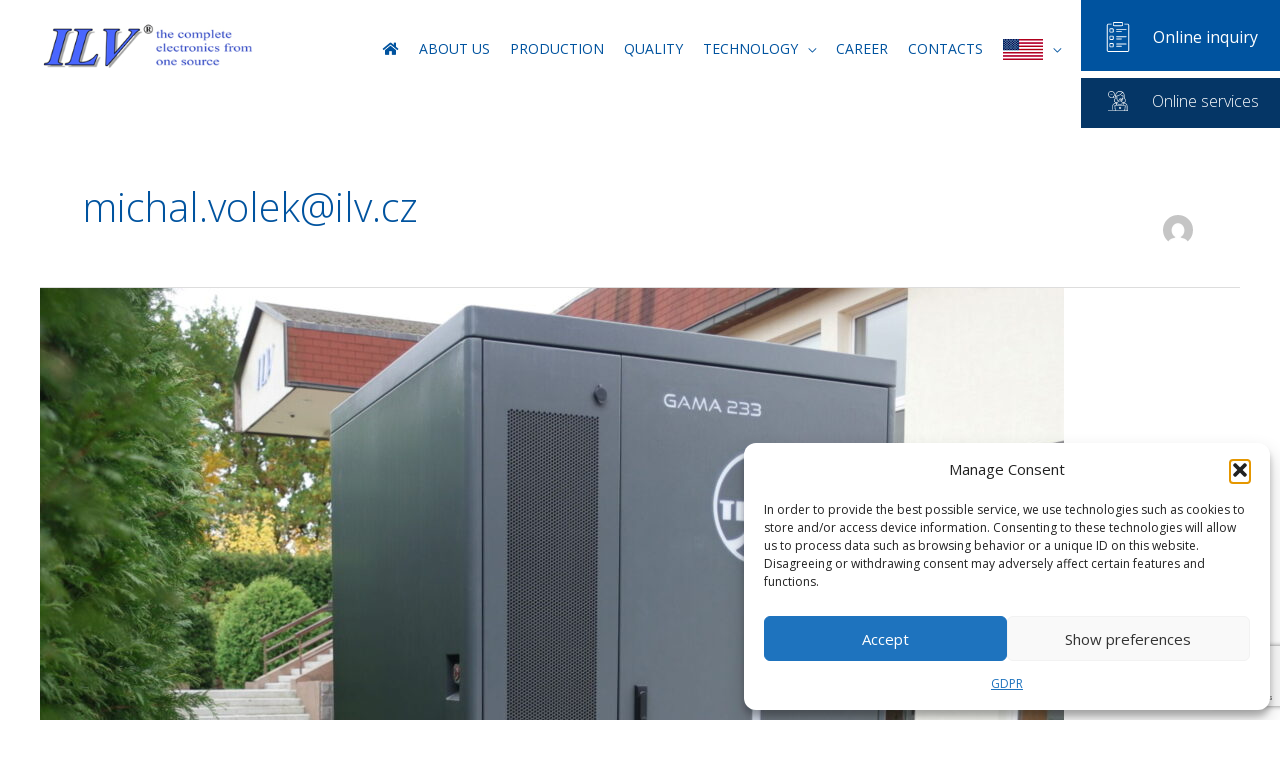

--- FILE ---
content_type: text/html; charset=UTF-8
request_url: https://www.ilv.cz/en/author/michal-volekilv-cz/
body_size: 34210
content:
<!DOCTYPE html>
<html lang="en-US">
<head>
<meta charset="UTF-8">
<meta name="viewport" content="width=device-width, initial-scale=1">
	<link rel="profile" href="https://gmpg.org/xfn/11"> 
	<meta name='robots' content='index, follow, max-image-preview:large, max-snippet:-1, max-video-preview:-1' />
<link rel="alternate" href="https://www.ilv.cz/cs/author/michal-volekilv-cz/" hreflang="cs" />
<link rel="alternate" href="https://www.ilv.cz/de/author/michal-volekilv-cz/" hreflang="de" />
<link rel="alternate" href="https://www.ilv.cz/en/author/michal-volekilv-cz/" hreflang="en" />
<link rel="alternate" href="https://www.ilv.cz/sv/author/michal-volekilv-cz/" hreflang="sv" />
<link rel="alternate" href="https://www.ilv.cz/ar/author/michal-volekilv-cz/" hreflang="ar" />
<link rel="alternate" href="https://www.ilv.cz/da/author/michal-volekilv-cz/" hreflang="da" />
<link rel="alternate" href="https://www.ilv.cz/fi/author/michal-volekilv-cz/" hreflang="fi" />
<meta name="keywords" content="SMD assembly, PCB assembly, prototypes, small series, large series, electronics manufacturing, circuit board assembly, electronic assemblies production">
<!-- Google tag (gtag.js) consent mode dataLayer added by Site Kit -->
<script id="google_gtagjs-js-consent-mode-data-layer">
window.dataLayer = window.dataLayer || [];function gtag(){dataLayer.push(arguments);}
gtag('consent', 'default', {"ad_personalization":"denied","ad_storage":"denied","ad_user_data":"denied","analytics_storage":"denied","functionality_storage":"denied","security_storage":"denied","personalization_storage":"denied","region":["AT","BE","BG","CH","CY","CZ","DE","DK","EE","ES","FI","FR","GB","GR","HR","HU","IE","IS","IT","LI","LT","LU","LV","MT","NL","NO","PL","PT","RO","SE","SI","SK"],"wait_for_update":500});
window._googlesitekitConsentCategoryMap = {"statistics":["analytics_storage"],"marketing":["ad_storage","ad_user_data","ad_personalization"],"functional":["functionality_storage","security_storage"],"preferences":["personalization_storage"]};
window._googlesitekitConsents = {"ad_personalization":"denied","ad_storage":"denied","ad_user_data":"denied","analytics_storage":"denied","functionality_storage":"denied","security_storage":"denied","personalization_storage":"denied","region":["AT","BE","BG","CH","CY","CZ","DE","DK","EE","ES","FI","FR","GB","GR","HR","HU","IE","IS","IT","LI","LT","LU","LV","MT","NL","NO","PL","PT","RO","SE","SI","SK"],"wait_for_update":500};
</script>
<!-- End Google tag (gtag.js) consent mode dataLayer added by Site Kit -->

	<!-- This site is optimized with the Yoast SEO plugin v26.7 - https://yoast.com/wordpress/plugins/seo/ -->
	<title>michal.volek@ilv.cz, Autor na ILV</title>
	<link rel="canonical" href="https://www.ilv.cz/en/author/michal-volekilv-cz/" />
	<meta property="og:locale" content="en_US" />
	<meta property="og:locale:alternate" content="cs_CZ" />
	<meta property="og:locale:alternate" content="de_DE" />
	<meta property="og:locale:alternate" content="sv_SE" />
	<meta property="og:locale:alternate" content="" />
	<meta property="og:locale:alternate" content="da_DK" />
	<meta property="og:type" content="profile" />
	<meta property="og:title" content="michal.volek@ilv.cz, Autor na ILV" />
	<meta property="og:url" content="https://www.ilv.cz/en/author/michal-volekilv-cz/" />
	<meta property="og:site_name" content="ILV" />
	<meta property="og:image" content="https://secure.gravatar.com/avatar/2f536dd751aa7c3d696dbf563a1ee624c7e555a4c38e3858a4b8cc1cd527d04e?s=500&d=mm&r=g" />
	<meta name="twitter:card" content="summary_large_image" />
	<script type="application/ld+json" class="yoast-schema-graph">{"@context":"https://schema.org","@graph":[{"@type":"ProfilePage","@id":"https://www.ilv.cz/en/author/michal-volekilv-cz/","url":"https://www.ilv.cz/en/author/michal-volekilv-cz/","name":"michal.volek@ilv.cz, Autor na ILV","isPartOf":{"@id":"https://www.ilv.cz/en/#website"},"primaryImageOfPage":{"@id":"https://www.ilv.cz/en/author/michal-volekilv-cz/#primaryimage"},"image":{"@id":"https://www.ilv.cz/en/author/michal-volekilv-cz/#primaryimage"},"thumbnailUrl":"https://www.ilv.cz/wp-content/uploads/2025/10/SAM_0572-1-e1761248712174.jpg","breadcrumb":{"@id":"https://www.ilv.cz/en/author/michal-volekilv-cz/#breadcrumb"},"inLanguage":"en-US","potentialAction":[{"@type":"ReadAction","target":["https://www.ilv.cz/en/author/michal-volekilv-cz/"]}]},{"@type":"ImageObject","inLanguage":"en-US","@id":"https://www.ilv.cz/en/author/michal-volekilv-cz/#primaryimage","url":"https://www.ilv.cz/wp-content/uploads/2025/10/SAM_0572-1-e1761248712174.jpg","contentUrl":"https://www.ilv.cz/wp-content/uploads/2025/10/SAM_0572-1-e1761248712174.jpg","width":2033,"height":1525,"caption":"SAMSUNG CSC"},{"@type":"BreadcrumbList","@id":"https://www.ilv.cz/en/author/michal-volekilv-cz/#breadcrumb","itemListElement":[{"@type":"ListItem","position":1,"name":"Domů","item":"https://www.ilv.cz/en/"},{"@type":"ListItem","position":2,"name":"Archivy pro michal.volek@ilv.cz"}]},{"@type":"WebSite","@id":"https://www.ilv.cz/en/#website","url":"https://www.ilv.cz/en/","name":"ILV","description":"Kompletní elektronika z jedné ruky","publisher":{"@id":"https://www.ilv.cz/en/#organization"},"potentialAction":[{"@type":"SearchAction","target":{"@type":"EntryPoint","urlTemplate":"https://www.ilv.cz/en/?s={search_term_string}"},"query-input":{"@type":"PropertyValueSpecification","valueRequired":true,"valueName":"search_term_string"}}],"inLanguage":"en-US"},{"@type":"Organization","@id":"https://www.ilv.cz/en/#organization","name":"ILV s.r.o.","url":"https://www.ilv.cz/en/","logo":{"@type":"ImageObject","inLanguage":"en-US","@id":"https://www.ilv.cz/en/#/schema/logo/image/","url":"https://www.ilv.cz/wp-content/uploads/2021/03/logo-ilv.jpg","contentUrl":"https://www.ilv.cz/wp-content/uploads/2021/03/logo-ilv.jpg","width":300,"height":93,"caption":"ILV s.r.o."},"image":{"@id":"https://www.ilv.cz/en/#/schema/logo/image/"},"sameAs":["https://www.facebook.com/profile.php?id=61575638065401","https://www.linkedin.com/company/ilv-gmbh/","https://www.instagram.com/ilv_s.r.o/"]},{"@type":"Person","@id":"https://www.ilv.cz/en/#/schema/person/14fa6fdd970330215026b571b0d5afd9","name":"michal.volek@ilv.cz","image":{"@type":"ImageObject","inLanguage":"en-US","@id":"https://www.ilv.cz/en/#/schema/person/image/","url":"https://secure.gravatar.com/avatar/2f536dd751aa7c3d696dbf563a1ee624c7e555a4c38e3858a4b8cc1cd527d04e?s=96&d=mm&r=g","contentUrl":"https://secure.gravatar.com/avatar/2f536dd751aa7c3d696dbf563a1ee624c7e555a4c38e3858a4b8cc1cd527d04e?s=96&d=mm&r=g","caption":"michal.volek@ilv.cz"},"mainEntityOfPage":{"@id":"https://www.ilv.cz/en/author/michal-volekilv-cz/"}}]}</script>
	<!-- / Yoast SEO plugin. -->


<link rel='dns-prefetch' href='//www.googletagmanager.com' />
<link rel='dns-prefetch' href='//fonts.googleapis.com' />
<link rel="alternate" type="application/rss+xml" title="ILV  &raquo; Feed" href="https://www.ilv.cz/en/feed/" />
<link rel="alternate" type="application/rss+xml" title="ILV  &raquo; Posts by michal.volek@ilv.cz Feed" href="https://www.ilv.cz/en/author/michal-volekilv-cz/feed/" />
<style id='wp-img-auto-sizes-contain-inline-css'>
img:is([sizes=auto i],[sizes^="auto," i]){contain-intrinsic-size:3000px 1500px}
/*# sourceURL=wp-img-auto-sizes-contain-inline-css */
</style>
<link rel='stylesheet' id='astra-theme-css-css' href='https://www.ilv.cz/wp-content/themes/astra/assets/css/minified/frontend.min.css?ver=4.12.1' media='all' />
<style id='astra-theme-css-inline-css'>
.ast-no-sidebar .entry-content .alignfull {margin-left: calc( -50vw + 50%);margin-right: calc( -50vw + 50%);max-width: 100vw;width: 100vw;}.ast-no-sidebar .entry-content .alignwide {margin-left: calc(-41vw + 50%);margin-right: calc(-41vw + 50%);max-width: unset;width: unset;}.ast-no-sidebar .entry-content .alignfull .alignfull,.ast-no-sidebar .entry-content .alignfull .alignwide,.ast-no-sidebar .entry-content .alignwide .alignfull,.ast-no-sidebar .entry-content .alignwide .alignwide,.ast-no-sidebar .entry-content .wp-block-column .alignfull,.ast-no-sidebar .entry-content .wp-block-column .alignwide{width: 100%;margin-left: auto;margin-right: auto;}.wp-block-gallery,.blocks-gallery-grid {margin: 0;}.wp-block-separator {max-width: 100px;}.wp-block-separator.is-style-wide,.wp-block-separator.is-style-dots {max-width: none;}.entry-content .has-2-columns .wp-block-column:first-child {padding-right: 10px;}.entry-content .has-2-columns .wp-block-column:last-child {padding-left: 10px;}@media (max-width: 782px) {.entry-content .wp-block-columns .wp-block-column {flex-basis: 100%;}.entry-content .has-2-columns .wp-block-column:first-child {padding-right: 0;}.entry-content .has-2-columns .wp-block-column:last-child {padding-left: 0;}}body .entry-content .wp-block-latest-posts {margin-left: 0;}body .entry-content .wp-block-latest-posts li {list-style: none;}.ast-no-sidebar .ast-container .entry-content .wp-block-latest-posts {margin-left: 0;}.ast-header-break-point .entry-content .alignwide {margin-left: auto;margin-right: auto;}.entry-content .blocks-gallery-item img {margin-bottom: auto;}.wp-block-pullquote {border-top: 4px solid #555d66;border-bottom: 4px solid #555d66;color: #40464d;}:root{--ast-post-nav-space:0;--ast-container-default-xlg-padding:6.67em;--ast-container-default-lg-padding:5.67em;--ast-container-default-slg-padding:4.34em;--ast-container-default-md-padding:3.34em;--ast-container-default-sm-padding:6.67em;--ast-container-default-xs-padding:2.4em;--ast-container-default-xxs-padding:1.4em;--ast-code-block-background:#EEEEEE;--ast-comment-inputs-background:#FAFAFA;--ast-normal-container-width:1900px;--ast-narrow-container-width:750px;--ast-blog-title-font-weight:normal;--ast-blog-meta-weight:inherit;--ast-global-color-primary:var(--ast-global-color-5);--ast-global-color-secondary:var(--ast-global-color-4);--ast-global-color-alternate-background:var(--ast-global-color-7);--ast-global-color-subtle-background:var(--ast-global-color-6);--ast-bg-style-guide:var( --ast-global-color-secondary,--ast-global-color-5 );--ast-shadow-style-guide:0px 0px 4px 0 #00000057;--ast-global-dark-bg-style:#fff;--ast-global-dark-lfs:#fbfbfb;--ast-widget-bg-color:#fafafa;--ast-wc-container-head-bg-color:#fbfbfb;--ast-title-layout-bg:#eeeeee;--ast-search-border-color:#e7e7e7;--ast-lifter-hover-bg:#e6e6e6;--ast-gallery-block-color:#000;--srfm-color-input-label:var(--ast-global-color-2);}html{font-size:87.5%;}a,.page-title{color:#00539f;}a:hover,a:focus{color:var(--ast-global-color-1);}body,button,input,select,textarea,.ast-button,.ast-custom-button{font-family:'Open Sans',sans-serif;font-weight:400;font-size:14px;font-size:1rem;line-height:var(--ast-body-line-height,1.65em);}blockquote{color:var(--ast-global-color-3);}h1,h2,h3,h4,h5,h6,.entry-content :where(h1,h2,h3,h4,h5,h6),.site-title,.site-title a{font-family:'Open Sans',sans-serif;font-weight:800;}.ast-site-identity .site-title a{color:var(--ast-global-color-2);}.site-title{font-size:35px;font-size:2.5rem;display:none;}header .custom-logo-link img{max-width:224px;width:224px;}.astra-logo-svg{width:224px;}.site-header .site-description{font-size:15px;font-size:1.0714285714286rem;display:none;}.entry-title{font-size:26px;font-size:1.8571428571429rem;}.archive .ast-article-post .ast-article-inner,.blog .ast-article-post .ast-article-inner,.archive .ast-article-post .ast-article-inner:hover,.blog .ast-article-post .ast-article-inner:hover{overflow:hidden;}h1,.entry-content :where(h1){font-size:40px;font-size:2.8571428571429rem;font-family:'Open Sans',sans-serif;line-height:1.4em;}h2,.entry-content :where(h2){font-size:32px;font-size:2.2857142857143rem;font-family:'Open Sans',sans-serif;line-height:1.3em;}h3,.entry-content :where(h3){font-size:26px;font-size:1.8571428571429rem;font-family:'Open Sans',sans-serif;line-height:1.3em;}h4,.entry-content :where(h4){font-size:24px;font-size:1.7142857142857rem;line-height:1.2em;font-family:'Open Sans',sans-serif;}h5,.entry-content :where(h5){font-size:20px;font-size:1.4285714285714rem;line-height:1.2em;font-family:'Open Sans',sans-serif;}h6,.entry-content :where(h6){font-size:16px;font-size:1.1428571428571rem;line-height:1.25em;font-family:'Open Sans',sans-serif;}::selection{background-color:#00539f;color:#ffffff;}body,h1,h2,h3,h4,h5,h6,.entry-title a,.entry-content :where(h1,h2,h3,h4,h5,h6){color:var(--ast-global-color-3);}.tagcloud a:hover,.tagcloud a:focus,.tagcloud a.current-item{color:#ffffff;border-color:#00539f;background-color:#00539f;}input:focus,input[type="text"]:focus,input[type="email"]:focus,input[type="url"]:focus,input[type="password"]:focus,input[type="reset"]:focus,input[type="search"]:focus,textarea:focus{border-color:#00539f;}input[type="radio"]:checked,input[type=reset],input[type="checkbox"]:checked,input[type="checkbox"]:hover:checked,input[type="checkbox"]:focus:checked,input[type=range]::-webkit-slider-thumb{border-color:#00539f;background-color:#00539f;box-shadow:none;}.site-footer a:hover + .post-count,.site-footer a:focus + .post-count{background:#00539f;border-color:#00539f;}.single .nav-links .nav-previous,.single .nav-links .nav-next{color:#00539f;}.entry-meta,.entry-meta *{line-height:1.45;color:#00539f;}.entry-meta a:not(.ast-button):hover,.entry-meta a:not(.ast-button):hover *,.entry-meta a:not(.ast-button):focus,.entry-meta a:not(.ast-button):focus *,.page-links > .page-link,.page-links .page-link:hover,.post-navigation a:hover{color:var(--ast-global-color-1);}#cat option,.secondary .calendar_wrap thead a,.secondary .calendar_wrap thead a:visited{color:#00539f;}.secondary .calendar_wrap #today,.ast-progress-val span{background:#00539f;}.secondary a:hover + .post-count,.secondary a:focus + .post-count{background:#00539f;border-color:#00539f;}.calendar_wrap #today > a{color:#ffffff;}.page-links .page-link,.single .post-navigation a{color:#00539f;}.ast-search-menu-icon .search-form button.search-submit{padding:0 4px;}.ast-search-menu-icon form.search-form{padding-right:0;}.ast-search-menu-icon.slide-search input.search-field{width:0;}.ast-header-search .ast-search-menu-icon.ast-dropdown-active .search-form,.ast-header-search .ast-search-menu-icon.ast-dropdown-active .search-field:focus{transition:all 0.2s;}.search-form input.search-field:focus{outline:none;}.widget-title,.widget .wp-block-heading{font-size:20px;font-size:1.4285714285714rem;color:var(--ast-global-color-3);}.single .ast-author-details .author-title{color:var(--ast-global-color-1);}.ast-search-menu-icon.slide-search a:focus-visible:focus-visible,.astra-search-icon:focus-visible,#close:focus-visible,a:focus-visible,.ast-menu-toggle:focus-visible,.site .skip-link:focus-visible,.wp-block-loginout input:focus-visible,.wp-block-search.wp-block-search__button-inside .wp-block-search__inside-wrapper,.ast-header-navigation-arrow:focus-visible,.ast-orders-table__row .ast-orders-table__cell:focus-visible,a#ast-apply-coupon:focus-visible,#ast-apply-coupon:focus-visible,#close:focus-visible,.button.search-submit:focus-visible,#search_submit:focus,.normal-search:focus-visible,.ast-header-account-wrap:focus-visible,.astra-cart-drawer-close:focus,.ast-single-variation:focus,.ast-button:focus,.ast-builder-button-wrap:has(.ast-custom-button-link:focus),.ast-builder-button-wrap .ast-custom-button-link:focus{outline-style:dotted;outline-color:inherit;outline-width:thin;}input:focus,input[type="text"]:focus,input[type="email"]:focus,input[type="url"]:focus,input[type="password"]:focus,input[type="reset"]:focus,input[type="search"]:focus,input[type="number"]:focus,textarea:focus,.wp-block-search__input:focus,[data-section="section-header-mobile-trigger"] .ast-button-wrap .ast-mobile-menu-trigger-minimal:focus,.ast-mobile-popup-drawer.active .menu-toggle-close:focus,#ast-scroll-top:focus,#coupon_code:focus,#ast-coupon-code:focus{border-style:dotted;border-color:inherit;border-width:thin;}input{outline:none;}.ast-logo-title-inline .site-logo-img{padding-right:1em;}.site-logo-img img{ transition:all 0.2s linear;}body .ast-oembed-container *{position:absolute;top:0;width:100%;height:100%;left:0;}body .wp-block-embed-pocket-casts .ast-oembed-container *{position:unset;}.ast-single-post-featured-section + article {margin-top: 2em;}.site-content .ast-single-post-featured-section img {width: 100%;overflow: hidden;object-fit: cover;}.site > .ast-single-related-posts-container {margin-top: 0;}@media (min-width: 922px) {.ast-desktop .ast-container--narrow {max-width: var(--ast-narrow-container-width);margin: 0 auto;}}.ast-page-builder-template .hentry {margin: 0;}.ast-page-builder-template .site-content > .ast-container {max-width: 100%;padding: 0;}.ast-page-builder-template .site .site-content #primary {padding: 0;margin: 0;}.ast-page-builder-template .no-results {text-align: center;margin: 4em auto;}.ast-page-builder-template .ast-pagination {padding: 2em;}.ast-page-builder-template .entry-header.ast-no-title.ast-no-thumbnail {margin-top: 0;}.ast-page-builder-template .entry-header.ast-header-without-markup {margin-top: 0;margin-bottom: 0;}.ast-page-builder-template .entry-header.ast-no-title.ast-no-meta {margin-bottom: 0;}.ast-page-builder-template.single .post-navigation {padding-bottom: 2em;}.ast-page-builder-template.single-post .site-content > .ast-container {max-width: 100%;}.ast-page-builder-template .entry-header {margin-top: 4em;margin-left: auto;margin-right: auto;padding-left: 20px;padding-right: 20px;}.single.ast-page-builder-template .entry-header {padding-left: 20px;padding-right: 20px;}.ast-page-builder-template .ast-archive-description {margin: 4em auto 0;padding-left: 20px;padding-right: 20px;}.ast-page-builder-template.ast-no-sidebar .entry-content .alignwide {margin-left: 0;margin-right: 0;}@media (max-width:921.9px){#ast-desktop-header{display:none;}}@media (min-width:922px){#ast-mobile-header{display:none;}}.wp-block-buttons.aligncenter{justify-content:center;}@media (min-width:1200px){.wp-block-group .has-background{padding:20px;}}@media (min-width:1200px){.ast-page-builder-template.ast-no-sidebar .entry-content .wp-block-cover.alignwide,.ast-page-builder-template.ast-no-sidebar .entry-content .wp-block-cover.alignfull{padding-right:0;padding-left:0;}}@media (min-width:1200px){.wp-block-cover-image.alignwide .wp-block-cover__inner-container,.wp-block-cover.alignwide .wp-block-cover__inner-container,.wp-block-cover-image.alignfull .wp-block-cover__inner-container,.wp-block-cover.alignfull .wp-block-cover__inner-container{width:100%;}}.wp-block-columns{margin-bottom:unset;}.wp-block-image.size-full{margin:2rem 0;}.wp-block-separator.has-background{padding:0;}.wp-block-gallery{margin-bottom:1.6em;}.wp-block-group{padding-top:4em;padding-bottom:4em;}.wp-block-group__inner-container .wp-block-columns:last-child,.wp-block-group__inner-container :last-child,.wp-block-table table{margin-bottom:0;}.blocks-gallery-grid{width:100%;}.wp-block-navigation-link__content{padding:5px 0;}.wp-block-group .wp-block-group .has-text-align-center,.wp-block-group .wp-block-column .has-text-align-center{max-width:100%;}.has-text-align-center{margin:0 auto;}@media (min-width:1200px){.wp-block-cover__inner-container,.alignwide .wp-block-group__inner-container,.alignfull .wp-block-group__inner-container{max-width:1200px;margin:0 auto;}.wp-block-group.alignnone,.wp-block-group.aligncenter,.wp-block-group.alignleft,.wp-block-group.alignright,.wp-block-group.alignwide,.wp-block-columns.alignwide{margin:2rem 0 1rem 0;}}@media (max-width:1200px){.wp-block-group{padding:3em;}.wp-block-group .wp-block-group{padding:1.5em;}.wp-block-columns,.wp-block-column{margin:1rem 0;}}@media (min-width:921px){.wp-block-columns .wp-block-group{padding:2em;}}@media (max-width:544px){.wp-block-cover-image .wp-block-cover__inner-container,.wp-block-cover .wp-block-cover__inner-container{width:unset;}.wp-block-cover,.wp-block-cover-image{padding:2em 0;}.wp-block-group,.wp-block-cover{padding:2em;}.wp-block-media-text__media img,.wp-block-media-text__media video{width:unset;max-width:100%;}.wp-block-media-text.has-background .wp-block-media-text__content{padding:1em;}}.wp-block-image.aligncenter{margin-left:auto;margin-right:auto;}.wp-block-table.aligncenter{margin-left:auto;margin-right:auto;}@media (min-width:544px){.entry-content .wp-block-media-text.has-media-on-the-right .wp-block-media-text__content{padding:0 8% 0 0;}.entry-content .wp-block-media-text .wp-block-media-text__content{padding:0 0 0 8%;}.ast-plain-container .site-content .entry-content .has-custom-content-position.is-position-bottom-left > *,.ast-plain-container .site-content .entry-content .has-custom-content-position.is-position-bottom-right > *,.ast-plain-container .site-content .entry-content .has-custom-content-position.is-position-top-left > *,.ast-plain-container .site-content .entry-content .has-custom-content-position.is-position-top-right > *,.ast-plain-container .site-content .entry-content .has-custom-content-position.is-position-center-right > *,.ast-plain-container .site-content .entry-content .has-custom-content-position.is-position-center-left > *{margin:0;}}@media (max-width:544px){.entry-content .wp-block-media-text .wp-block-media-text__content{padding:8% 0;}.wp-block-media-text .wp-block-media-text__media img{width:auto;max-width:100%;}}.wp-block-buttons .wp-block-button.is-style-outline .wp-block-button__link.wp-element-button,.ast-outline-button,.wp-block-uagb-buttons-child .uagb-buttons-repeater.ast-outline-button{border-top-width:2px;border-right-width:2px;border-bottom-width:2px;border-left-width:2px;font-family:inherit;font-weight:inherit;line-height:1em;}.wp-block-button .wp-block-button__link.wp-element-button.is-style-outline:not(.has-background),.wp-block-button.is-style-outline>.wp-block-button__link.wp-element-button:not(.has-background),.ast-outline-button{background-color:transparent;}.entry-content[data-ast-blocks-layout] > figure{margin-bottom:1em;}@media (max-width:921px){.ast-left-sidebar #content > .ast-container{display:flex;flex-direction:column-reverse;width:100%;}.ast-separate-container .ast-article-post,.ast-separate-container .ast-article-single{padding:1.5em 2.14em;}.ast-author-box img.avatar{margin:20px 0 0 0;}}@media (min-width:921px){.ast-author-box img.avatar{margin:20px 0 0 0;}}@media (min-width:922px){.ast-separate-container.ast-right-sidebar #primary,.ast-separate-container.ast-left-sidebar #primary{border:0;}.search-no-results.ast-separate-container #primary{margin-bottom:4em;}.ast-author-box{-js-display:flex;display:flex;}.ast-author-bio{flex:1;}}.wp-block-button .wp-block-button__link{color:#ffffff;}.wp-block-button .wp-block-button__link:hover,.wp-block-button .wp-block-button__link:focus{color:#ffffff;background-color:var(--ast-global-color-1);border-color:var(--ast-global-color-1);}.wp-block-button .wp-block-button__link{border-top-width:0;border-right-width:0;border-left-width:0;border-bottom-width:0;border-color:#00539f;background-color:#00539f;color:#ffffff;font-family:inherit;font-weight:inherit;line-height:1em;padding-top:10px;padding-right:40px;padding-bottom:10px;padding-left:40px;}.menu-toggle,button,.ast-button,.ast-custom-button,.button,input#submit,input[type="button"],input[type="submit"],input[type="reset"]{border-style:solid;border-top-width:0;border-right-width:0;border-left-width:0;border-bottom-width:0;color:#ffffff;border-color:#00539f;background-color:#00539f;padding-top:10px;padding-right:40px;padding-bottom:10px;padding-left:40px;font-family:inherit;font-weight:inherit;line-height:1em;}button:focus,.menu-toggle:hover,button:hover,.ast-button:hover,.ast-custom-button:hover .button:hover,.ast-custom-button:hover ,input[type=reset]:hover,input[type=reset]:focus,input#submit:hover,input#submit:focus,input[type="button"]:hover,input[type="button"]:focus,input[type="submit"]:hover,input[type="submit"]:focus{color:#ffffff;background-color:var(--ast-global-color-1);border-color:var(--ast-global-color-1);}@media (max-width:921px){.ast-mobile-header-stack .main-header-bar .ast-search-menu-icon{display:inline-block;}.ast-header-break-point.ast-header-custom-item-outside .ast-mobile-header-stack .main-header-bar .ast-search-icon{margin:0;}.ast-comment-avatar-wrap img{max-width:2.5em;}.ast-comment-meta{padding:0 1.8888em 1.3333em;}.ast-separate-container .ast-comment-list li.depth-1{padding:1.5em 2.14em;}.ast-separate-container .comment-respond{padding:2em 2.14em;}}@media (min-width:544px){.ast-container{max-width:100%;}}@media (max-width:544px){.ast-separate-container .ast-article-post,.ast-separate-container .ast-article-single,.ast-separate-container .comments-title,.ast-separate-container .ast-archive-description{padding:1.5em 1em;}.ast-separate-container #content .ast-container{padding-left:0.54em;padding-right:0.54em;}.ast-separate-container .ast-comment-list .bypostauthor{padding:.5em;}.ast-search-menu-icon.ast-dropdown-active .search-field{width:170px;}} #ast-mobile-header .ast-site-header-cart-li a{pointer-events:none;}@media (min-width:545px){.ast-page-builder-template .comments-area,.single.ast-page-builder-template .entry-header,.single.ast-page-builder-template .post-navigation,.single.ast-page-builder-template .ast-single-related-posts-container{max-width:1940px;margin-left:auto;margin-right:auto;}}.ast-no-sidebar.ast-separate-container .entry-content .alignfull {margin-left: -6.67em;margin-right: -6.67em;width: auto;}@media (max-width: 1200px) {.ast-no-sidebar.ast-separate-container .entry-content .alignfull {margin-left: -2.4em;margin-right: -2.4em;}}@media (max-width: 768px) {.ast-no-sidebar.ast-separate-container .entry-content .alignfull {margin-left: -2.14em;margin-right: -2.14em;}}@media (max-width: 544px) {.ast-no-sidebar.ast-separate-container .entry-content .alignfull {margin-left: -1em;margin-right: -1em;}}.ast-no-sidebar.ast-separate-container .entry-content .alignwide {margin-left: -20px;margin-right: -20px;}.ast-no-sidebar.ast-separate-container .entry-content .wp-block-column .alignfull,.ast-no-sidebar.ast-separate-container .entry-content .wp-block-column .alignwide {margin-left: auto;margin-right: auto;width: 100%;}@media (max-width:921px){.site-title{display:none;}.site-header .site-description{display:none;}h1,.entry-content :where(h1){font-size:30px;}h2,.entry-content :where(h2){font-size:25px;}h3,.entry-content :where(h3){font-size:20px;}}@media (max-width:544px){.site-title{display:none;}.site-header .site-description{display:none;}h1,.entry-content :where(h1){font-size:30px;}h2,.entry-content :where(h2){font-size:25px;}h3,.entry-content :where(h3){font-size:20px;}header .custom-logo-link img,.ast-header-break-point .site-branding img,.ast-header-break-point .custom-logo-link img{max-width:160px;width:160px;}.astra-logo-svg{width:160px;}.ast-header-break-point .site-logo-img .custom-mobile-logo-link img{max-width:160px;}}@media (max-width:921px){html{font-size:79.8%;}}@media (max-width:544px){html{font-size:79.8%;}}@media (min-width:922px){.ast-container{max-width:1940px;}}@font-face {font-family: "Astra";src: url(https://www.ilv.cz/wp-content/themes/astra/assets/fonts/astra.woff) format("woff"),url(https://www.ilv.cz/wp-content/themes/astra/assets/fonts/astra.ttf) format("truetype"),url(https://www.ilv.cz/wp-content/themes/astra/assets/fonts/astra.svg#astra) format("svg");font-weight: normal;font-style: normal;font-display: fallback;}@media (min-width:922px){.blog .site-content > .ast-container,.archive .site-content > .ast-container,.search .site-content > .ast-container{max-width:1200px;}}@media (min-width:922px){.single-post .site-content > .ast-container{max-width:800px;}}.ast-blog-layout-6-grid .ast-blog-featured-section:before { content: ""; }.cat-links.badge a,.tags-links.badge a {padding: 4px 8px;border-radius: 3px;font-weight: 400;}.cat-links.underline a,.tags-links.underline a{text-decoration: underline;}@media (min-width:922px){.main-header-menu .sub-menu .menu-item.ast-left-align-sub-menu:hover > .sub-menu,.main-header-menu .sub-menu .menu-item.ast-left-align-sub-menu.focus > .sub-menu{margin-left:-0px;}}.site .comments-area{padding-bottom:3em;}.astra-icon-down_arrow::after {content: "\e900";font-family: Astra;}.astra-icon-close::after {content: "\e5cd";font-family: Astra;}.astra-icon-drag_handle::after {content: "\e25d";font-family: Astra;}.astra-icon-format_align_justify::after {content: "\e235";font-family: Astra;}.astra-icon-menu::after {content: "\e5d2";font-family: Astra;}.astra-icon-reorder::after {content: "\e8fe";font-family: Astra;}.astra-icon-search::after {content: "\e8b6";font-family: Astra;}.astra-icon-zoom_in::after {content: "\e56b";font-family: Astra;}.astra-icon-check-circle::after {content: "\e901";font-family: Astra;}.astra-icon-shopping-cart::after {content: "\f07a";font-family: Astra;}.astra-icon-shopping-bag::after {content: "\f290";font-family: Astra;}.astra-icon-shopping-basket::after {content: "\f291";font-family: Astra;}.astra-icon-circle-o::after {content: "\e903";font-family: Astra;}.astra-icon-certificate::after {content: "\e902";font-family: Astra;}blockquote {padding: 1.2em;}:root .has-ast-global-color-0-color{color:var(--ast-global-color-0);}:root .has-ast-global-color-0-background-color{background-color:var(--ast-global-color-0);}:root .wp-block-button .has-ast-global-color-0-color{color:var(--ast-global-color-0);}:root .wp-block-button .has-ast-global-color-0-background-color{background-color:var(--ast-global-color-0);}:root .has-ast-global-color-1-color{color:var(--ast-global-color-1);}:root .has-ast-global-color-1-background-color{background-color:var(--ast-global-color-1);}:root .wp-block-button .has-ast-global-color-1-color{color:var(--ast-global-color-1);}:root .wp-block-button .has-ast-global-color-1-background-color{background-color:var(--ast-global-color-1);}:root .has-ast-global-color-2-color{color:var(--ast-global-color-2);}:root .has-ast-global-color-2-background-color{background-color:var(--ast-global-color-2);}:root .wp-block-button .has-ast-global-color-2-color{color:var(--ast-global-color-2);}:root .wp-block-button .has-ast-global-color-2-background-color{background-color:var(--ast-global-color-2);}:root .has-ast-global-color-3-color{color:var(--ast-global-color-3);}:root .has-ast-global-color-3-background-color{background-color:var(--ast-global-color-3);}:root .wp-block-button .has-ast-global-color-3-color{color:var(--ast-global-color-3);}:root .wp-block-button .has-ast-global-color-3-background-color{background-color:var(--ast-global-color-3);}:root .has-ast-global-color-4-color{color:var(--ast-global-color-4);}:root .has-ast-global-color-4-background-color{background-color:var(--ast-global-color-4);}:root .wp-block-button .has-ast-global-color-4-color{color:var(--ast-global-color-4);}:root .wp-block-button .has-ast-global-color-4-background-color{background-color:var(--ast-global-color-4);}:root .has-ast-global-color-5-color{color:var(--ast-global-color-5);}:root .has-ast-global-color-5-background-color{background-color:var(--ast-global-color-5);}:root .wp-block-button .has-ast-global-color-5-color{color:var(--ast-global-color-5);}:root .wp-block-button .has-ast-global-color-5-background-color{background-color:var(--ast-global-color-5);}:root .has-ast-global-color-6-color{color:var(--ast-global-color-6);}:root .has-ast-global-color-6-background-color{background-color:var(--ast-global-color-6);}:root .wp-block-button .has-ast-global-color-6-color{color:var(--ast-global-color-6);}:root .wp-block-button .has-ast-global-color-6-background-color{background-color:var(--ast-global-color-6);}:root .has-ast-global-color-7-color{color:var(--ast-global-color-7);}:root .has-ast-global-color-7-background-color{background-color:var(--ast-global-color-7);}:root .wp-block-button .has-ast-global-color-7-color{color:var(--ast-global-color-7);}:root .wp-block-button .has-ast-global-color-7-background-color{background-color:var(--ast-global-color-7);}:root .has-ast-global-color-8-color{color:var(--ast-global-color-8);}:root .has-ast-global-color-8-background-color{background-color:var(--ast-global-color-8);}:root .wp-block-button .has-ast-global-color-8-color{color:var(--ast-global-color-8);}:root .wp-block-button .has-ast-global-color-8-background-color{background-color:var(--ast-global-color-8);}:root{--ast-global-color-0:#0170B9;--ast-global-color-1:#3a3a3a;--ast-global-color-2:#3a3a3a;--ast-global-color-3:#4B4F58;--ast-global-color-4:#F5F5F5;--ast-global-color-5:#FFFFFF;--ast-global-color-6:#E5E5E5;--ast-global-color-7:#424242;--ast-global-color-8:#000000;}:root {--ast-border-color : #dddddd;}.ast-archive-entry-banner {-js-display: flex;display: flex;flex-direction: column;justify-content: center;text-align: center;position: relative;background: var(--ast-title-layout-bg);}.ast-archive-entry-banner[data-banner-width-type="custom"] {margin: 0 auto;width: 100%;}.ast-archive-entry-banner[data-banner-layout="layout-1"] {background: inherit;padding: 20px 0;text-align: left;}body.archive .ast-archive-description{max-width:1900px;width:100%;text-align:left;padding-top:3em;padding-right:3em;padding-bottom:3em;padding-left:3em;}body.archive .ast-archive-description .ast-archive-title,body.archive .ast-archive-description .ast-archive-title *{font-size:40px;font-size:2.8571428571429rem;}body.archive .ast-archive-description > *:not(:last-child){margin-bottom:10px;}@media (max-width:921px){body.archive .ast-archive-description{text-align:left;}}@media (max-width:544px){body.archive .ast-archive-description{text-align:left;}}.ast-breadcrumbs .trail-browse,.ast-breadcrumbs .trail-items,.ast-breadcrumbs .trail-items li{display:inline-block;margin:0;padding:0;border:none;background:inherit;text-indent:0;text-decoration:none;}.ast-breadcrumbs .trail-browse{font-size:inherit;font-style:inherit;font-weight:inherit;color:inherit;}.ast-breadcrumbs .trail-items{list-style:none;}.trail-items li::after{padding:0 0.3em;content:"\00bb";}.trail-items li:last-of-type::after{display:none;}h1,h2,h3,h4,h5,h6,.entry-content :where(h1,h2,h3,h4,h5,h6){color:var(--ast-global-color-2);}@media (max-width:921px){.ast-builder-grid-row-container.ast-builder-grid-row-tablet-3-firstrow .ast-builder-grid-row > *:first-child,.ast-builder-grid-row-container.ast-builder-grid-row-tablet-3-lastrow .ast-builder-grid-row > *:last-child{grid-column:1 / -1;}}@media (max-width:544px){.ast-builder-grid-row-container.ast-builder-grid-row-mobile-3-firstrow .ast-builder-grid-row > *:first-child,.ast-builder-grid-row-container.ast-builder-grid-row-mobile-3-lastrow .ast-builder-grid-row > *:last-child{grid-column:1 / -1;}}.ast-builder-layout-element[data-section="title_tagline"]{display:flex;}@media (max-width:921px){.ast-header-break-point .ast-builder-layout-element[data-section="title_tagline"]{display:flex;}}@media (max-width:544px){.ast-header-break-point .ast-builder-layout-element[data-section="title_tagline"]{display:flex;}}.ast-builder-menu-1{font-family:inherit;font-weight:400;text-transform:uppercase;}.ast-builder-menu-1 .menu-item > .menu-link{font-size:16px;font-size:1.1428571428571rem;}.ast-builder-menu-1 .sub-menu,.ast-builder-menu-1 .inline-on-mobile .sub-menu{border-top-width:2px;border-bottom-width:0px;border-right-width:0px;border-left-width:0px;border-color:#00539f;border-style:solid;}.ast-builder-menu-1 .sub-menu .sub-menu{top:-2px;}.ast-builder-menu-1 .main-header-menu > .menu-item > .sub-menu,.ast-builder-menu-1 .main-header-menu > .menu-item > .astra-full-megamenu-wrapper{margin-top:0px;}.ast-desktop .ast-builder-menu-1 .main-header-menu > .menu-item > .sub-menu:before,.ast-desktop .ast-builder-menu-1 .main-header-menu > .menu-item > .astra-full-megamenu-wrapper:before{height:calc( 0px + 2px + 5px );}.ast-desktop .ast-builder-menu-1 .menu-item .sub-menu .menu-link{border-style:none;}@media (max-width:921px){.ast-header-break-point .ast-builder-menu-1 .menu-item.menu-item-has-children > .ast-menu-toggle{top:0;}.ast-builder-menu-1 .inline-on-mobile .menu-item.menu-item-has-children > .ast-menu-toggle{right:-15px;}.ast-builder-menu-1 .menu-item-has-children > .menu-link:after{content:unset;}.ast-builder-menu-1 .main-header-menu > .menu-item > .sub-menu,.ast-builder-menu-1 .main-header-menu > .menu-item > .astra-full-megamenu-wrapper{margin-top:0;}}@media (max-width:544px){.ast-header-break-point .ast-builder-menu-1 .menu-item.menu-item-has-children > .ast-menu-toggle{top:0;}.ast-builder-menu-1 .main-header-menu > .menu-item > .sub-menu,.ast-builder-menu-1 .main-header-menu > .menu-item > .astra-full-megamenu-wrapper{margin-top:0;}}.ast-builder-menu-1{display:flex;}@media (max-width:921px){.ast-header-break-point .ast-builder-menu-1{display:flex;}}@media (max-width:544px){.ast-header-break-point .ast-builder-menu-1{display:flex;}}.ast-builder-menu-2{font-family:inherit;font-weight:inherit;}.ast-builder-menu-2 .sub-menu,.ast-builder-menu-2 .inline-on-mobile .sub-menu{border-top-width:2px;border-bottom-width:0px;border-right-width:0px;border-left-width:0px;border-color:#00539f;border-style:solid;}.ast-builder-menu-2 .sub-menu .sub-menu{top:-2px;}.ast-builder-menu-2 .main-header-menu > .menu-item > .sub-menu,.ast-builder-menu-2 .main-header-menu > .menu-item > .astra-full-megamenu-wrapper{margin-top:0px;}.ast-desktop .ast-builder-menu-2 .main-header-menu > .menu-item > .sub-menu:before,.ast-desktop .ast-builder-menu-2 .main-header-menu > .menu-item > .astra-full-megamenu-wrapper:before{height:calc( 0px + 2px + 5px );}.ast-desktop .ast-builder-menu-2 .menu-item .sub-menu .menu-link{border-style:none;}@media (max-width:921px){.ast-header-break-point .ast-builder-menu-2 .menu-item.menu-item-has-children > .ast-menu-toggle{top:0;}.ast-builder-menu-2 .inline-on-mobile .menu-item.menu-item-has-children > .ast-menu-toggle{right:-15px;}.ast-builder-menu-2 .menu-item-has-children > .menu-link:after{content:unset;}.ast-builder-menu-2 .main-header-menu > .menu-item > .sub-menu,.ast-builder-menu-2 .main-header-menu > .menu-item > .astra-full-megamenu-wrapper{margin-top:0;}}@media (max-width:544px){.ast-header-break-point .ast-builder-menu-2 .menu-item.menu-item-has-children > .ast-menu-toggle{top:0;}.ast-builder-menu-2 .main-header-menu > .menu-item > .sub-menu,.ast-builder-menu-2 .main-header-menu > .menu-item > .astra-full-megamenu-wrapper{margin-top:0;}}.ast-builder-menu-2{display:none;}@media (max-width:921px){.ast-header-break-point .ast-builder-menu-2{display:flex;}}@media (max-width:544px){.ast-header-break-point .ast-builder-menu-2{display:flex;}}.header-widget-area[data-section="sidebar-widgets-header-widget-1"]{display:block;}@media (max-width:921px){.ast-header-break-point .header-widget-area[data-section="sidebar-widgets-header-widget-1"]{display:block;}}@media (max-width:544px){.ast-header-break-point .header-widget-area[data-section="sidebar-widgets-header-widget-1"]{display:block;}}.site-above-footer-wrap{padding-top:20px;padding-bottom:20px;}.site-above-footer-wrap[data-section="section-above-footer-builder"]{background-color:#202020;background-image:none;min-height:71px;}.site-above-footer-wrap[data-section="section-above-footer-builder"] .ast-builder-grid-row{max-width:100%;padding-left:35px;padding-right:35px;}.site-above-footer-wrap[data-section="section-above-footer-builder"] .ast-builder-grid-row,.site-above-footer-wrap[data-section="section-above-footer-builder"] .site-footer-section{align-items:flex-start;}.site-above-footer-wrap[data-section="section-above-footer-builder"].ast-footer-row-inline .site-footer-section{display:flex;margin-bottom:0;}.ast-builder-grid-row-full .ast-builder-grid-row{grid-template-columns:1fr;}@media (max-width:921px){.site-above-footer-wrap[data-section="section-above-footer-builder"].ast-footer-row-tablet-inline .site-footer-section{display:flex;margin-bottom:0;}.site-above-footer-wrap[data-section="section-above-footer-builder"].ast-footer-row-tablet-stack .site-footer-section{display:block;margin-bottom:10px;}.ast-builder-grid-row-container.ast-builder-grid-row-tablet-full .ast-builder-grid-row{grid-template-columns:1fr;}}@media (max-width:544px){.site-above-footer-wrap[data-section="section-above-footer-builder"].ast-footer-row-mobile-inline .site-footer-section{display:flex;margin-bottom:0;}.site-above-footer-wrap[data-section="section-above-footer-builder"].ast-footer-row-mobile-stack .site-footer-section{display:block;margin-bottom:10px;}.ast-builder-grid-row-container.ast-builder-grid-row-mobile-full .ast-builder-grid-row{grid-template-columns:1fr;}}.site-above-footer-wrap[data-section="section-above-footer-builder"]{padding-top:0px;padding-bottom:0px;padding-left:0px;padding-right:0px;}.site-above-footer-wrap[data-section="section-above-footer-builder"]{display:grid;}@media (max-width:921px){.ast-header-break-point .site-above-footer-wrap[data-section="section-above-footer-builder"]{display:grid;}}@media (max-width:544px){.ast-header-break-point .site-above-footer-wrap[data-section="section-above-footer-builder"]{display:grid;}}.footer-widget-area[data-section="sidebar-widgets-footer-widget-1"] .footer-widget-area-inner{text-align:left;}@media (max-width:921px){.footer-widget-area[data-section="sidebar-widgets-footer-widget-1"] .footer-widget-area-inner{text-align:center;}}@media (max-width:544px){.footer-widget-area[data-section="sidebar-widgets-footer-widget-1"] .footer-widget-area-inner{text-align:center;}}.footer-widget-area[data-section="sidebar-widgets-footer-widget-1"]{display:block;}@media (max-width:921px){.ast-header-break-point .footer-widget-area[data-section="sidebar-widgets-footer-widget-1"]{display:block;}}@media (max-width:544px){.ast-header-break-point .footer-widget-area[data-section="sidebar-widgets-footer-widget-1"]{display:block;}}.ast-desktop .ast-mega-menu-enabled .ast-builder-menu-1 div:not( .astra-full-megamenu-wrapper) .sub-menu,.ast-builder-menu-1 .inline-on-mobile .sub-menu,.ast-desktop .ast-builder-menu-1 .astra-full-megamenu-wrapper,.ast-desktop .ast-builder-menu-1 .menu-item .sub-menu{box-shadow:0px 4px 10px -2px rgba(0,0,0,0.1);}.ast-desktop .ast-mega-menu-enabled .ast-builder-menu-2 div:not( .astra-full-megamenu-wrapper) .sub-menu,.ast-builder-menu-2 .inline-on-mobile .sub-menu,.ast-desktop .ast-builder-menu-2 .astra-full-megamenu-wrapper,.ast-desktop .ast-builder-menu-2 .menu-item .sub-menu{box-shadow:0px 4px 10px -2px rgba(0,0,0,0.1);}.ast-desktop .ast-mobile-popup-drawer.active .ast-mobile-popup-inner{max-width:35%;}@media (max-width:921px){.ast-mobile-popup-drawer.active .ast-mobile-popup-inner{max-width:90%;}}@media (max-width:544px){.ast-mobile-popup-drawer.active .ast-mobile-popup-inner{max-width:90%;}}.ast-header-break-point .main-header-bar{border-bottom-width:0px;}@media (min-width:922px){.main-header-bar{border-bottom-width:0px;}}.main-header-menu .menu-item,#astra-footer-menu .menu-item,.main-header-bar .ast-masthead-custom-menu-items{-js-display:flex;display:flex;-webkit-box-pack:center;-webkit-justify-content:center;-moz-box-pack:center;-ms-flex-pack:center;justify-content:center;-webkit-box-orient:vertical;-webkit-box-direction:normal;-webkit-flex-direction:column;-moz-box-orient:vertical;-moz-box-direction:normal;-ms-flex-direction:column;flex-direction:column;}.main-header-menu > .menu-item > .menu-link,#astra-footer-menu > .menu-item > .menu-link{height:100%;-webkit-box-align:center;-webkit-align-items:center;-moz-box-align:center;-ms-flex-align:center;align-items:center;-js-display:flex;display:flex;}.main-header-menu .sub-menu .menu-item.menu-item-has-children > .menu-link:after{position:absolute;right:1em;top:50%;transform:translate(0,-50%) rotate(270deg);}.ast-header-break-point .main-header-bar .main-header-bar-navigation .page_item_has_children > .ast-menu-toggle::before,.ast-header-break-point .main-header-bar .main-header-bar-navigation .menu-item-has-children > .ast-menu-toggle::before,.ast-mobile-popup-drawer .main-header-bar-navigation .menu-item-has-children>.ast-menu-toggle::before,.ast-header-break-point .ast-mobile-header-wrap .main-header-bar-navigation .menu-item-has-children > .ast-menu-toggle::before{font-weight:bold;content:"\e900";font-family:Astra;text-decoration:inherit;display:inline-block;}.ast-header-break-point .main-navigation ul.sub-menu .menu-item .menu-link:before{content:"\e900";font-family:Astra;font-size:.65em;text-decoration:inherit;display:inline-block;transform:translate(0,-2px) rotateZ(270deg);margin-right:5px;}.widget_search .search-form:after{font-family:Astra;font-size:1.2em;font-weight:normal;content:"\e8b6";position:absolute;top:50%;right:15px;transform:translate(0,-50%);}.astra-search-icon::before{content:"\e8b6";font-family:Astra;font-style:normal;font-weight:normal;text-decoration:inherit;text-align:center;-webkit-font-smoothing:antialiased;-moz-osx-font-smoothing:grayscale;z-index:3;}.main-header-bar .main-header-bar-navigation .page_item_has_children > a:after,.main-header-bar .main-header-bar-navigation .menu-item-has-children > a:after,.menu-item-has-children .ast-header-navigation-arrow:after{content:"\e900";display:inline-block;font-family:Astra;font-size:.6rem;font-weight:bold;text-rendering:auto;-webkit-font-smoothing:antialiased;-moz-osx-font-smoothing:grayscale;margin-left:10px;line-height:normal;}.menu-item-has-children .sub-menu .ast-header-navigation-arrow:after{margin-left:0;}.ast-mobile-popup-drawer .main-header-bar-navigation .ast-submenu-expanded>.ast-menu-toggle::before{transform:rotateX(180deg);}.ast-header-break-point .main-header-bar-navigation .menu-item-has-children > .menu-link:after{display:none;}@media (min-width:922px){.ast-builder-menu .main-navigation > ul > li:last-child a{margin-right:0;}}.ast-separate-container .ast-article-inner{background-color:#ffffff;background-image:none;}@media (max-width:921px){.ast-separate-container .ast-article-inner{background-color:#ffffff;background-image:none;}}@media (max-width:544px){.ast-separate-container .ast-article-inner{background-color:#ffffff;background-image:none;}}.ast-separate-container .ast-article-single:not(.ast-related-post),.ast-separate-container .error-404,.ast-separate-container .no-results,.single.ast-separate-container.ast-author-meta,.ast-separate-container .related-posts-title-wrapper,.ast-separate-container .comments-count-wrapper,.ast-box-layout.ast-plain-container .site-content,.ast-padded-layout.ast-plain-container .site-content,.ast-separate-container .ast-archive-description,.ast-separate-container .comments-area .comment-respond,.ast-separate-container .comments-area .ast-comment-list li,.ast-separate-container .comments-area .comments-title{background-color:#ffffff;background-image:none;}@media (max-width:921px){.ast-separate-container .ast-article-single:not(.ast-related-post),.ast-separate-container .error-404,.ast-separate-container .no-results,.single.ast-separate-container.ast-author-meta,.ast-separate-container .related-posts-title-wrapper,.ast-separate-container .comments-count-wrapper,.ast-box-layout.ast-plain-container .site-content,.ast-padded-layout.ast-plain-container .site-content,.ast-separate-container .ast-archive-description{background-color:#ffffff;background-image:none;}}@media (max-width:544px){.ast-separate-container .ast-article-single:not(.ast-related-post),.ast-separate-container .error-404,.ast-separate-container .no-results,.single.ast-separate-container.ast-author-meta,.ast-separate-container .related-posts-title-wrapper,.ast-separate-container .comments-count-wrapper,.ast-box-layout.ast-plain-container .site-content,.ast-padded-layout.ast-plain-container .site-content,.ast-separate-container .ast-archive-description{background-color:#ffffff;background-image:none;}}.ast-separate-container.ast-two-container #secondary .widget{background-color:#ffffff;background-image:none;}@media (max-width:921px){.ast-separate-container.ast-two-container #secondary .widget{background-color:#ffffff;background-image:none;}}@media (max-width:544px){.ast-separate-container.ast-two-container #secondary .widget{background-color:#ffffff;background-image:none;}}.ast-mobile-header-content > *,.ast-desktop-header-content > * {padding: 10px 0;height: auto;}.ast-mobile-header-content > *:first-child,.ast-desktop-header-content > *:first-child {padding-top: 10px;}.ast-mobile-header-content > .ast-builder-menu,.ast-desktop-header-content > .ast-builder-menu {padding-top: 0;}.ast-mobile-header-content > *:last-child,.ast-desktop-header-content > *:last-child {padding-bottom: 0;}.ast-mobile-header-content .ast-search-menu-icon.ast-inline-search label,.ast-desktop-header-content .ast-search-menu-icon.ast-inline-search label {width: 100%;}.ast-desktop-header-content .main-header-bar-navigation .ast-submenu-expanded > .ast-menu-toggle::before {transform: rotateX(180deg);}#ast-desktop-header .ast-desktop-header-content,.ast-mobile-header-content .ast-search-icon,.ast-desktop-header-content .ast-search-icon,.ast-mobile-header-wrap .ast-mobile-header-content,.ast-main-header-nav-open.ast-popup-nav-open .ast-mobile-header-wrap .ast-mobile-header-content,.ast-main-header-nav-open.ast-popup-nav-open .ast-desktop-header-content {display: none;}.ast-main-header-nav-open.ast-header-break-point #ast-desktop-header .ast-desktop-header-content,.ast-main-header-nav-open.ast-header-break-point .ast-mobile-header-wrap .ast-mobile-header-content {display: block;}.ast-desktop .ast-desktop-header-content .astra-menu-animation-slide-up > .menu-item > .sub-menu,.ast-desktop .ast-desktop-header-content .astra-menu-animation-slide-up > .menu-item .menu-item > .sub-menu,.ast-desktop .ast-desktop-header-content .astra-menu-animation-slide-down > .menu-item > .sub-menu,.ast-desktop .ast-desktop-header-content .astra-menu-animation-slide-down > .menu-item .menu-item > .sub-menu,.ast-desktop .ast-desktop-header-content .astra-menu-animation-fade > .menu-item > .sub-menu,.ast-desktop .ast-desktop-header-content .astra-menu-animation-fade > .menu-item .menu-item > .sub-menu {opacity: 1;visibility: visible;}.ast-hfb-header.ast-default-menu-enable.ast-header-break-point .ast-mobile-header-wrap .ast-mobile-header-content .main-header-bar-navigation {width: unset;margin: unset;}.ast-mobile-header-content.content-align-flex-end .main-header-bar-navigation .menu-item-has-children > .ast-menu-toggle,.ast-desktop-header-content.content-align-flex-end .main-header-bar-navigation .menu-item-has-children > .ast-menu-toggle {left: calc( 20px - 0.907em);right: auto;}.ast-mobile-header-content .ast-search-menu-icon,.ast-mobile-header-content .ast-search-menu-icon.slide-search,.ast-desktop-header-content .ast-search-menu-icon,.ast-desktop-header-content .ast-search-menu-icon.slide-search {width: 100%;position: relative;display: block;right: auto;transform: none;}.ast-mobile-header-content .ast-search-menu-icon.slide-search .search-form,.ast-mobile-header-content .ast-search-menu-icon .search-form,.ast-desktop-header-content .ast-search-menu-icon.slide-search .search-form,.ast-desktop-header-content .ast-search-menu-icon .search-form {right: 0;visibility: visible;opacity: 1;position: relative;top: auto;transform: none;padding: 0;display: block;overflow: hidden;}.ast-mobile-header-content .ast-search-menu-icon.ast-inline-search .search-field,.ast-mobile-header-content .ast-search-menu-icon .search-field,.ast-desktop-header-content .ast-search-menu-icon.ast-inline-search .search-field,.ast-desktop-header-content .ast-search-menu-icon .search-field {width: 100%;padding-right: 5.5em;}.ast-mobile-header-content .ast-search-menu-icon .search-submit,.ast-desktop-header-content .ast-search-menu-icon .search-submit {display: block;position: absolute;height: 100%;top: 0;right: 0;padding: 0 1em;border-radius: 0;}.ast-hfb-header.ast-default-menu-enable.ast-header-break-point .ast-mobile-header-wrap .ast-mobile-header-content .main-header-bar-navigation ul .sub-menu .menu-link {padding-left: 30px;}.ast-hfb-header.ast-default-menu-enable.ast-header-break-point .ast-mobile-header-wrap .ast-mobile-header-content .main-header-bar-navigation .sub-menu .menu-item .menu-item .menu-link {padding-left: 40px;}.ast-mobile-popup-drawer.active .ast-mobile-popup-inner{background-color:#ffffff;;}.ast-mobile-header-wrap .ast-mobile-header-content,.ast-desktop-header-content{background-color:#ffffff;;}.ast-mobile-popup-content > *,.ast-mobile-header-content > *,.ast-desktop-popup-content > *,.ast-desktop-header-content > *{padding-top:0px;padding-bottom:0px;}.content-align-flex-start .ast-builder-layout-element{justify-content:flex-start;}.content-align-flex-start .main-header-menu{text-align:left;}.ast-mobile-popup-drawer.active .menu-toggle-close{color:#3a3a3a;}.ast-mobile-header-wrap .ast-primary-header-bar,.ast-primary-header-bar .site-primary-header-wrap{min-height:70px;}.ast-desktop .ast-primary-header-bar .main-header-menu > .menu-item{line-height:70px;}#masthead .ast-container,.site-header-focus-item + .ast-breadcrumbs-wrapper{max-width:100%;padding-left:35px;padding-right:35px;}.ast-header-break-point #masthead .ast-mobile-header-wrap .ast-primary-header-bar,.ast-header-break-point #masthead .ast-mobile-header-wrap .ast-below-header-bar,.ast-header-break-point #masthead .ast-mobile-header-wrap .ast-above-header-bar{padding-left:20px;padding-right:20px;}.ast-header-break-point .ast-primary-header-bar{border-bottom-width:0px;border-bottom-color:var( --ast-global-color-subtle-background,--ast-global-color-7 );border-bottom-style:solid;}@media (min-width:922px){.ast-primary-header-bar{border-bottom-width:0px;border-bottom-color:var( --ast-global-color-subtle-background,--ast-global-color-7 );border-bottom-style:solid;}}.ast-primary-header-bar{background-color:var( --ast-global-color-primary,--ast-global-color-4 );background-image:none;}.ast-primary-header-bar{display:block;}@media (max-width:921px){.ast-header-break-point .ast-primary-header-bar{display:grid;}}@media (max-width:544px){.ast-header-break-point .ast-primary-header-bar{display:grid;}}[data-section="section-header-mobile-trigger"] .ast-button-wrap .ast-mobile-menu-trigger-minimal{color:#00539f;border:none;background:transparent;}[data-section="section-header-mobile-trigger"] .ast-button-wrap .mobile-menu-toggle-icon .ast-mobile-svg{width:20px;height:20px;fill:#00539f;}[data-section="section-header-mobile-trigger"] .ast-button-wrap .mobile-menu-wrap .mobile-menu{color:#00539f;}
/*# sourceURL=astra-theme-css-inline-css */
</style>
<link rel='stylesheet' id='astra-google-fonts-css' href='https://fonts.googleapis.com/css?family=Open+Sans%3A400%2C300%2C700%2C800&#038;display=fallback&#038;ver=4.12.1' media='all' />
<style id='wp-emoji-styles-inline-css'>

	img.wp-smiley, img.emoji {
		display: inline !important;
		border: none !important;
		box-shadow: none !important;
		height: 1em !important;
		width: 1em !important;
		margin: 0 0.07em !important;
		vertical-align: -0.1em !important;
		background: none !important;
		padding: 0 !important;
	}
/*# sourceURL=wp-emoji-styles-inline-css */
</style>
<style id='wp-block-library-inline-css'>
:root{--wp-block-synced-color:#7a00df;--wp-block-synced-color--rgb:122,0,223;--wp-bound-block-color:var(--wp-block-synced-color);--wp-editor-canvas-background:#ddd;--wp-admin-theme-color:#007cba;--wp-admin-theme-color--rgb:0,124,186;--wp-admin-theme-color-darker-10:#006ba1;--wp-admin-theme-color-darker-10--rgb:0,107,160.5;--wp-admin-theme-color-darker-20:#005a87;--wp-admin-theme-color-darker-20--rgb:0,90,135;--wp-admin-border-width-focus:2px}@media (min-resolution:192dpi){:root{--wp-admin-border-width-focus:1.5px}}.wp-element-button{cursor:pointer}:root .has-very-light-gray-background-color{background-color:#eee}:root .has-very-dark-gray-background-color{background-color:#313131}:root .has-very-light-gray-color{color:#eee}:root .has-very-dark-gray-color{color:#313131}:root .has-vivid-green-cyan-to-vivid-cyan-blue-gradient-background{background:linear-gradient(135deg,#00d084,#0693e3)}:root .has-purple-crush-gradient-background{background:linear-gradient(135deg,#34e2e4,#4721fb 50%,#ab1dfe)}:root .has-hazy-dawn-gradient-background{background:linear-gradient(135deg,#faaca8,#dad0ec)}:root .has-subdued-olive-gradient-background{background:linear-gradient(135deg,#fafae1,#67a671)}:root .has-atomic-cream-gradient-background{background:linear-gradient(135deg,#fdd79a,#004a59)}:root .has-nightshade-gradient-background{background:linear-gradient(135deg,#330968,#31cdcf)}:root .has-midnight-gradient-background{background:linear-gradient(135deg,#020381,#2874fc)}:root{--wp--preset--font-size--normal:16px;--wp--preset--font-size--huge:42px}.has-regular-font-size{font-size:1em}.has-larger-font-size{font-size:2.625em}.has-normal-font-size{font-size:var(--wp--preset--font-size--normal)}.has-huge-font-size{font-size:var(--wp--preset--font-size--huge)}.has-text-align-center{text-align:center}.has-text-align-left{text-align:left}.has-text-align-right{text-align:right}.has-fit-text{white-space:nowrap!important}#end-resizable-editor-section{display:none}.aligncenter{clear:both}.items-justified-left{justify-content:flex-start}.items-justified-center{justify-content:center}.items-justified-right{justify-content:flex-end}.items-justified-space-between{justify-content:space-between}.screen-reader-text{border:0;clip-path:inset(50%);height:1px;margin:-1px;overflow:hidden;padding:0;position:absolute;width:1px;word-wrap:normal!important}.screen-reader-text:focus{background-color:#ddd;clip-path:none;color:#444;display:block;font-size:1em;height:auto;left:5px;line-height:normal;padding:15px 23px 14px;text-decoration:none;top:5px;width:auto;z-index:100000}html :where(.has-border-color){border-style:solid}html :where([style*=border-top-color]){border-top-style:solid}html :where([style*=border-right-color]){border-right-style:solid}html :where([style*=border-bottom-color]){border-bottom-style:solid}html :where([style*=border-left-color]){border-left-style:solid}html :where([style*=border-width]){border-style:solid}html :where([style*=border-top-width]){border-top-style:solid}html :where([style*=border-right-width]){border-right-style:solid}html :where([style*=border-bottom-width]){border-bottom-style:solid}html :where([style*=border-left-width]){border-left-style:solid}html :where(img[class*=wp-image-]){height:auto;max-width:100%}:where(figure){margin:0 0 1em}html :where(.is-position-sticky){--wp-admin--admin-bar--position-offset:var(--wp-admin--admin-bar--height,0px)}@media screen and (max-width:600px){html :where(.is-position-sticky){--wp-admin--admin-bar--position-offset:0px}}

/*# sourceURL=wp-block-library-inline-css */
</style><style id='wp-block-heading-inline-css'>
h1:where(.wp-block-heading).has-background,h2:where(.wp-block-heading).has-background,h3:where(.wp-block-heading).has-background,h4:where(.wp-block-heading).has-background,h5:where(.wp-block-heading).has-background,h6:where(.wp-block-heading).has-background{padding:1.25em 2.375em}h1.has-text-align-left[style*=writing-mode]:where([style*=vertical-lr]),h1.has-text-align-right[style*=writing-mode]:where([style*=vertical-rl]),h2.has-text-align-left[style*=writing-mode]:where([style*=vertical-lr]),h2.has-text-align-right[style*=writing-mode]:where([style*=vertical-rl]),h3.has-text-align-left[style*=writing-mode]:where([style*=vertical-lr]),h3.has-text-align-right[style*=writing-mode]:where([style*=vertical-rl]),h4.has-text-align-left[style*=writing-mode]:where([style*=vertical-lr]),h4.has-text-align-right[style*=writing-mode]:where([style*=vertical-rl]),h5.has-text-align-left[style*=writing-mode]:where([style*=vertical-lr]),h5.has-text-align-right[style*=writing-mode]:where([style*=vertical-rl]),h6.has-text-align-left[style*=writing-mode]:where([style*=vertical-lr]),h6.has-text-align-right[style*=writing-mode]:where([style*=vertical-rl]){rotate:180deg}
/*# sourceURL=https://www.ilv.cz/wp-includes/blocks/heading/style.min.css */
</style>
<style id='wp-block-paragraph-inline-css'>
.is-small-text{font-size:.875em}.is-regular-text{font-size:1em}.is-large-text{font-size:2.25em}.is-larger-text{font-size:3em}.has-drop-cap:not(:focus):first-letter{float:left;font-size:8.4em;font-style:normal;font-weight:100;line-height:.68;margin:.05em .1em 0 0;text-transform:uppercase}body.rtl .has-drop-cap:not(:focus):first-letter{float:none;margin-left:.1em}p.has-drop-cap.has-background{overflow:hidden}:root :where(p.has-background){padding:1.25em 2.375em}:where(p.has-text-color:not(.has-link-color)) a{color:inherit}p.has-text-align-left[style*="writing-mode:vertical-lr"],p.has-text-align-right[style*="writing-mode:vertical-rl"]{rotate:180deg}
/*# sourceURL=https://www.ilv.cz/wp-includes/blocks/paragraph/style.min.css */
</style>
<style id='global-styles-inline-css'>
:root{--wp--preset--aspect-ratio--square: 1;--wp--preset--aspect-ratio--4-3: 4/3;--wp--preset--aspect-ratio--3-4: 3/4;--wp--preset--aspect-ratio--3-2: 3/2;--wp--preset--aspect-ratio--2-3: 2/3;--wp--preset--aspect-ratio--16-9: 16/9;--wp--preset--aspect-ratio--9-16: 9/16;--wp--preset--color--black: #000000;--wp--preset--color--cyan-bluish-gray: #abb8c3;--wp--preset--color--white: #ffffff;--wp--preset--color--pale-pink: #f78da7;--wp--preset--color--vivid-red: #cf2e2e;--wp--preset--color--luminous-vivid-orange: #ff6900;--wp--preset--color--luminous-vivid-amber: #fcb900;--wp--preset--color--light-green-cyan: #7bdcb5;--wp--preset--color--vivid-green-cyan: #00d084;--wp--preset--color--pale-cyan-blue: #8ed1fc;--wp--preset--color--vivid-cyan-blue: #0693e3;--wp--preset--color--vivid-purple: #9b51e0;--wp--preset--color--ast-global-color-0: var(--ast-global-color-0);--wp--preset--color--ast-global-color-1: var(--ast-global-color-1);--wp--preset--color--ast-global-color-2: var(--ast-global-color-2);--wp--preset--color--ast-global-color-3: var(--ast-global-color-3);--wp--preset--color--ast-global-color-4: var(--ast-global-color-4);--wp--preset--color--ast-global-color-5: var(--ast-global-color-5);--wp--preset--color--ast-global-color-6: var(--ast-global-color-6);--wp--preset--color--ast-global-color-7: var(--ast-global-color-7);--wp--preset--color--ast-global-color-8: var(--ast-global-color-8);--wp--preset--gradient--vivid-cyan-blue-to-vivid-purple: linear-gradient(135deg,rgb(6,147,227) 0%,rgb(155,81,224) 100%);--wp--preset--gradient--light-green-cyan-to-vivid-green-cyan: linear-gradient(135deg,rgb(122,220,180) 0%,rgb(0,208,130) 100%);--wp--preset--gradient--luminous-vivid-amber-to-luminous-vivid-orange: linear-gradient(135deg,rgb(252,185,0) 0%,rgb(255,105,0) 100%);--wp--preset--gradient--luminous-vivid-orange-to-vivid-red: linear-gradient(135deg,rgb(255,105,0) 0%,rgb(207,46,46) 100%);--wp--preset--gradient--very-light-gray-to-cyan-bluish-gray: linear-gradient(135deg,rgb(238,238,238) 0%,rgb(169,184,195) 100%);--wp--preset--gradient--cool-to-warm-spectrum: linear-gradient(135deg,rgb(74,234,220) 0%,rgb(151,120,209) 20%,rgb(207,42,186) 40%,rgb(238,44,130) 60%,rgb(251,105,98) 80%,rgb(254,248,76) 100%);--wp--preset--gradient--blush-light-purple: linear-gradient(135deg,rgb(255,206,236) 0%,rgb(152,150,240) 100%);--wp--preset--gradient--blush-bordeaux: linear-gradient(135deg,rgb(254,205,165) 0%,rgb(254,45,45) 50%,rgb(107,0,62) 100%);--wp--preset--gradient--luminous-dusk: linear-gradient(135deg,rgb(255,203,112) 0%,rgb(199,81,192) 50%,rgb(65,88,208) 100%);--wp--preset--gradient--pale-ocean: linear-gradient(135deg,rgb(255,245,203) 0%,rgb(182,227,212) 50%,rgb(51,167,181) 100%);--wp--preset--gradient--electric-grass: linear-gradient(135deg,rgb(202,248,128) 0%,rgb(113,206,126) 100%);--wp--preset--gradient--midnight: linear-gradient(135deg,rgb(2,3,129) 0%,rgb(40,116,252) 100%);--wp--preset--font-size--small: 13px;--wp--preset--font-size--medium: 20px;--wp--preset--font-size--large: 36px;--wp--preset--font-size--x-large: 42px;--wp--preset--spacing--20: 0.44rem;--wp--preset--spacing--30: 0.67rem;--wp--preset--spacing--40: 1rem;--wp--preset--spacing--50: 1.5rem;--wp--preset--spacing--60: 2.25rem;--wp--preset--spacing--70: 3.38rem;--wp--preset--spacing--80: 5.06rem;--wp--preset--shadow--natural: 6px 6px 9px rgba(0, 0, 0, 0.2);--wp--preset--shadow--deep: 12px 12px 50px rgba(0, 0, 0, 0.4);--wp--preset--shadow--sharp: 6px 6px 0px rgba(0, 0, 0, 0.2);--wp--preset--shadow--outlined: 6px 6px 0px -3px rgb(255, 255, 255), 6px 6px rgb(0, 0, 0);--wp--preset--shadow--crisp: 6px 6px 0px rgb(0, 0, 0);}:root { --wp--style--global--content-size: var(--wp--custom--ast-content-width-size);--wp--style--global--wide-size: var(--wp--custom--ast-wide-width-size); }:where(body) { margin: 0; }.wp-site-blocks > .alignleft { float: left; margin-right: 2em; }.wp-site-blocks > .alignright { float: right; margin-left: 2em; }.wp-site-blocks > .aligncenter { justify-content: center; margin-left: auto; margin-right: auto; }:where(.wp-site-blocks) > * { margin-block-start: 24px; margin-block-end: 0; }:where(.wp-site-blocks) > :first-child { margin-block-start: 0; }:where(.wp-site-blocks) > :last-child { margin-block-end: 0; }:root { --wp--style--block-gap: 24px; }:root :where(.is-layout-flow) > :first-child{margin-block-start: 0;}:root :where(.is-layout-flow) > :last-child{margin-block-end: 0;}:root :where(.is-layout-flow) > *{margin-block-start: 24px;margin-block-end: 0;}:root :where(.is-layout-constrained) > :first-child{margin-block-start: 0;}:root :where(.is-layout-constrained) > :last-child{margin-block-end: 0;}:root :where(.is-layout-constrained) > *{margin-block-start: 24px;margin-block-end: 0;}:root :where(.is-layout-flex){gap: 24px;}:root :where(.is-layout-grid){gap: 24px;}.is-layout-flow > .alignleft{float: left;margin-inline-start: 0;margin-inline-end: 2em;}.is-layout-flow > .alignright{float: right;margin-inline-start: 2em;margin-inline-end: 0;}.is-layout-flow > .aligncenter{margin-left: auto !important;margin-right: auto !important;}.is-layout-constrained > .alignleft{float: left;margin-inline-start: 0;margin-inline-end: 2em;}.is-layout-constrained > .alignright{float: right;margin-inline-start: 2em;margin-inline-end: 0;}.is-layout-constrained > .aligncenter{margin-left: auto !important;margin-right: auto !important;}.is-layout-constrained > :where(:not(.alignleft):not(.alignright):not(.alignfull)){max-width: var(--wp--style--global--content-size);margin-left: auto !important;margin-right: auto !important;}.is-layout-constrained > .alignwide{max-width: var(--wp--style--global--wide-size);}body .is-layout-flex{display: flex;}.is-layout-flex{flex-wrap: wrap;align-items: center;}.is-layout-flex > :is(*, div){margin: 0;}body .is-layout-grid{display: grid;}.is-layout-grid > :is(*, div){margin: 0;}body{padding-top: 0px;padding-right: 0px;padding-bottom: 0px;padding-left: 0px;}a:where(:not(.wp-element-button)){text-decoration: none;}:root :where(.wp-element-button, .wp-block-button__link){background-color: #32373c;border-width: 0;color: #fff;font-family: inherit;font-size: inherit;font-style: inherit;font-weight: inherit;letter-spacing: inherit;line-height: inherit;padding-top: calc(0.667em + 2px);padding-right: calc(1.333em + 2px);padding-bottom: calc(0.667em + 2px);padding-left: calc(1.333em + 2px);text-decoration: none;text-transform: inherit;}.has-black-color{color: var(--wp--preset--color--black) !important;}.has-cyan-bluish-gray-color{color: var(--wp--preset--color--cyan-bluish-gray) !important;}.has-white-color{color: var(--wp--preset--color--white) !important;}.has-pale-pink-color{color: var(--wp--preset--color--pale-pink) !important;}.has-vivid-red-color{color: var(--wp--preset--color--vivid-red) !important;}.has-luminous-vivid-orange-color{color: var(--wp--preset--color--luminous-vivid-orange) !important;}.has-luminous-vivid-amber-color{color: var(--wp--preset--color--luminous-vivid-amber) !important;}.has-light-green-cyan-color{color: var(--wp--preset--color--light-green-cyan) !important;}.has-vivid-green-cyan-color{color: var(--wp--preset--color--vivid-green-cyan) !important;}.has-pale-cyan-blue-color{color: var(--wp--preset--color--pale-cyan-blue) !important;}.has-vivid-cyan-blue-color{color: var(--wp--preset--color--vivid-cyan-blue) !important;}.has-vivid-purple-color{color: var(--wp--preset--color--vivid-purple) !important;}.has-ast-global-color-0-color{color: var(--wp--preset--color--ast-global-color-0) !important;}.has-ast-global-color-1-color{color: var(--wp--preset--color--ast-global-color-1) !important;}.has-ast-global-color-2-color{color: var(--wp--preset--color--ast-global-color-2) !important;}.has-ast-global-color-3-color{color: var(--wp--preset--color--ast-global-color-3) !important;}.has-ast-global-color-4-color{color: var(--wp--preset--color--ast-global-color-4) !important;}.has-ast-global-color-5-color{color: var(--wp--preset--color--ast-global-color-5) !important;}.has-ast-global-color-6-color{color: var(--wp--preset--color--ast-global-color-6) !important;}.has-ast-global-color-7-color{color: var(--wp--preset--color--ast-global-color-7) !important;}.has-ast-global-color-8-color{color: var(--wp--preset--color--ast-global-color-8) !important;}.has-black-background-color{background-color: var(--wp--preset--color--black) !important;}.has-cyan-bluish-gray-background-color{background-color: var(--wp--preset--color--cyan-bluish-gray) !important;}.has-white-background-color{background-color: var(--wp--preset--color--white) !important;}.has-pale-pink-background-color{background-color: var(--wp--preset--color--pale-pink) !important;}.has-vivid-red-background-color{background-color: var(--wp--preset--color--vivid-red) !important;}.has-luminous-vivid-orange-background-color{background-color: var(--wp--preset--color--luminous-vivid-orange) !important;}.has-luminous-vivid-amber-background-color{background-color: var(--wp--preset--color--luminous-vivid-amber) !important;}.has-light-green-cyan-background-color{background-color: var(--wp--preset--color--light-green-cyan) !important;}.has-vivid-green-cyan-background-color{background-color: var(--wp--preset--color--vivid-green-cyan) !important;}.has-pale-cyan-blue-background-color{background-color: var(--wp--preset--color--pale-cyan-blue) !important;}.has-vivid-cyan-blue-background-color{background-color: var(--wp--preset--color--vivid-cyan-blue) !important;}.has-vivid-purple-background-color{background-color: var(--wp--preset--color--vivid-purple) !important;}.has-ast-global-color-0-background-color{background-color: var(--wp--preset--color--ast-global-color-0) !important;}.has-ast-global-color-1-background-color{background-color: var(--wp--preset--color--ast-global-color-1) !important;}.has-ast-global-color-2-background-color{background-color: var(--wp--preset--color--ast-global-color-2) !important;}.has-ast-global-color-3-background-color{background-color: var(--wp--preset--color--ast-global-color-3) !important;}.has-ast-global-color-4-background-color{background-color: var(--wp--preset--color--ast-global-color-4) !important;}.has-ast-global-color-5-background-color{background-color: var(--wp--preset--color--ast-global-color-5) !important;}.has-ast-global-color-6-background-color{background-color: var(--wp--preset--color--ast-global-color-6) !important;}.has-ast-global-color-7-background-color{background-color: var(--wp--preset--color--ast-global-color-7) !important;}.has-ast-global-color-8-background-color{background-color: var(--wp--preset--color--ast-global-color-8) !important;}.has-black-border-color{border-color: var(--wp--preset--color--black) !important;}.has-cyan-bluish-gray-border-color{border-color: var(--wp--preset--color--cyan-bluish-gray) !important;}.has-white-border-color{border-color: var(--wp--preset--color--white) !important;}.has-pale-pink-border-color{border-color: var(--wp--preset--color--pale-pink) !important;}.has-vivid-red-border-color{border-color: var(--wp--preset--color--vivid-red) !important;}.has-luminous-vivid-orange-border-color{border-color: var(--wp--preset--color--luminous-vivid-orange) !important;}.has-luminous-vivid-amber-border-color{border-color: var(--wp--preset--color--luminous-vivid-amber) !important;}.has-light-green-cyan-border-color{border-color: var(--wp--preset--color--light-green-cyan) !important;}.has-vivid-green-cyan-border-color{border-color: var(--wp--preset--color--vivid-green-cyan) !important;}.has-pale-cyan-blue-border-color{border-color: var(--wp--preset--color--pale-cyan-blue) !important;}.has-vivid-cyan-blue-border-color{border-color: var(--wp--preset--color--vivid-cyan-blue) !important;}.has-vivid-purple-border-color{border-color: var(--wp--preset--color--vivid-purple) !important;}.has-ast-global-color-0-border-color{border-color: var(--wp--preset--color--ast-global-color-0) !important;}.has-ast-global-color-1-border-color{border-color: var(--wp--preset--color--ast-global-color-1) !important;}.has-ast-global-color-2-border-color{border-color: var(--wp--preset--color--ast-global-color-2) !important;}.has-ast-global-color-3-border-color{border-color: var(--wp--preset--color--ast-global-color-3) !important;}.has-ast-global-color-4-border-color{border-color: var(--wp--preset--color--ast-global-color-4) !important;}.has-ast-global-color-5-border-color{border-color: var(--wp--preset--color--ast-global-color-5) !important;}.has-ast-global-color-6-border-color{border-color: var(--wp--preset--color--ast-global-color-6) !important;}.has-ast-global-color-7-border-color{border-color: var(--wp--preset--color--ast-global-color-7) !important;}.has-ast-global-color-8-border-color{border-color: var(--wp--preset--color--ast-global-color-8) !important;}.has-vivid-cyan-blue-to-vivid-purple-gradient-background{background: var(--wp--preset--gradient--vivid-cyan-blue-to-vivid-purple) !important;}.has-light-green-cyan-to-vivid-green-cyan-gradient-background{background: var(--wp--preset--gradient--light-green-cyan-to-vivid-green-cyan) !important;}.has-luminous-vivid-amber-to-luminous-vivid-orange-gradient-background{background: var(--wp--preset--gradient--luminous-vivid-amber-to-luminous-vivid-orange) !important;}.has-luminous-vivid-orange-to-vivid-red-gradient-background{background: var(--wp--preset--gradient--luminous-vivid-orange-to-vivid-red) !important;}.has-very-light-gray-to-cyan-bluish-gray-gradient-background{background: var(--wp--preset--gradient--very-light-gray-to-cyan-bluish-gray) !important;}.has-cool-to-warm-spectrum-gradient-background{background: var(--wp--preset--gradient--cool-to-warm-spectrum) !important;}.has-blush-light-purple-gradient-background{background: var(--wp--preset--gradient--blush-light-purple) !important;}.has-blush-bordeaux-gradient-background{background: var(--wp--preset--gradient--blush-bordeaux) !important;}.has-luminous-dusk-gradient-background{background: var(--wp--preset--gradient--luminous-dusk) !important;}.has-pale-ocean-gradient-background{background: var(--wp--preset--gradient--pale-ocean) !important;}.has-electric-grass-gradient-background{background: var(--wp--preset--gradient--electric-grass) !important;}.has-midnight-gradient-background{background: var(--wp--preset--gradient--midnight) !important;}.has-small-font-size{font-size: var(--wp--preset--font-size--small) !important;}.has-medium-font-size{font-size: var(--wp--preset--font-size--medium) !important;}.has-large-font-size{font-size: var(--wp--preset--font-size--large) !important;}.has-x-large-font-size{font-size: var(--wp--preset--font-size--x-large) !important;}
/*# sourceURL=global-styles-inline-css */
</style>

<link rel='stylesheet' id='fontawesome-free-css' href='https://www.ilv.cz/wp-content/plugins/getwid/vendors/fontawesome-free/css/all.min.css?ver=5.5.0' media='all' />
<link rel='stylesheet' id='slick-css' href='https://www.ilv.cz/wp-content/plugins/getwid/vendors/slick/slick/slick.min.css?ver=1.9.0' media='all' />
<link rel='stylesheet' id='slick-theme-css' href='https://www.ilv.cz/wp-content/plugins/getwid/vendors/slick/slick/slick-theme.min.css?ver=1.9.0' media='all' />
<link rel='stylesheet' id='getwid-blocks-css' href='https://www.ilv.cz/wp-content/plugins/getwid/assets/css/blocks.style.css?ver=2.1.3' media='all' />
<style id='getwid-blocks-inline-css'>
.wp-block-getwid-section .wp-block-getwid-section__wrapper .wp-block-getwid-section__inner-wrapper{max-width: 1900px;}
/*# sourceURL=getwid-blocks-inline-css */
</style>
<link rel='stylesheet' id='astra-contact-form-7-css' href='https://www.ilv.cz/wp-content/themes/astra/assets/css/minified/compatibility/contact-form-7-main.min.css?ver=4.12.1' media='all' />
<link rel='stylesheet' id='supersimplelightbox-css-css' href='https://www.ilv.cz/wp-content/plugins/lynt-supersimple-lightbox-master/supersimple-lightbox.min.css?ver=6.9' media='all' />
<link rel='stylesheet' id='wp-video-popup-css' href='https://www.ilv.cz/wp-content/plugins/responsive-youtube-vimeo-popup/assets/css/wp-video-popup.css?ver=2.10.3' media='all' />
<link rel='stylesheet' id='cmplz-general-css' href='https://www.ilv.cz/wp-content/plugins/complianz-gdpr/assets/css/cookieblocker.min.css?ver=1767093184' media='all' />
<link rel='stylesheet' id='astra-addon-css-css' href='https://www.ilv.cz/wp-content/uploads/astra-addon/astra-addon-6965032dbcbc85-71486142.css?ver=4.12.0' media='all' />
<style id='astra-addon-css-inline-css'>
#content:before{content:"921";position:absolute;overflow:hidden;opacity:0;visibility:hidden;}.blog-layout-2{position:relative;}.single .ast-author-details .author-title{color:#00539f;}@media (max-width:921px){.single.ast-separate-container .ast-author-meta{padding:1.5em 2.14em;}.single .ast-author-meta .post-author-avatar{margin-bottom:1em;}.ast-separate-container .ast-grid-2 .ast-article-post,.ast-separate-container .ast-grid-3 .ast-article-post,.ast-separate-container .ast-grid-4 .ast-article-post{width:100%;}.ast-separate-container .ast-grid-md-1 .ast-article-post{width:100%;}.ast-separate-container .ast-grid-md-2 .ast-article-post.ast-separate-posts,.ast-separate-container .ast-grid-md-3 .ast-article-post.ast-separate-posts,.ast-separate-container .ast-grid-md-4 .ast-article-post.ast-separate-posts{padding:0 .75em 0;}.blog-layout-1 .post-content,.blog-layout-1 .ast-blog-featured-section{float:none;}.ast-separate-container .ast-article-post.remove-featured-img-padding.has-post-thumbnail .blog-layout-1 .post-content .ast-blog-featured-section:first-child .square .posted-on{margin-top:0;}.ast-separate-container .ast-article-post.remove-featured-img-padding.has-post-thumbnail .blog-layout-1 .post-content .ast-blog-featured-section:first-child .circle .posted-on{margin-top:1em;}.ast-separate-container .ast-article-post.remove-featured-img-padding .blog-layout-1 .post-content .ast-blog-featured-section:first-child .post-thumb-img-content{margin-top:-1.5em;}.ast-separate-container .ast-article-post.remove-featured-img-padding .blog-layout-1 .post-thumb-img-content{margin-left:-2.14em;margin-right:-2.14em;}.ast-separate-container .ast-article-single.remove-featured-img-padding .single-layout-1 .entry-header .post-thumb-img-content:first-child{margin-top:-1.5em;}.ast-separate-container .ast-article-single.remove-featured-img-padding .single-layout-1 .post-thumb-img-content{margin-left:-2.14em;margin-right:-2.14em;}.ast-separate-container.ast-blog-grid-2 .ast-article-post.remove-featured-img-padding.has-post-thumbnail .blog-layout-1 .post-content .ast-blog-featured-section .square .posted-on,.ast-separate-container.ast-blog-grid-3 .ast-article-post.remove-featured-img-padding.has-post-thumbnail .blog-layout-1 .post-content .ast-blog-featured-section .square .posted-on,.ast-separate-container.ast-blog-grid-4 .ast-article-post.remove-featured-img-padding.has-post-thumbnail .blog-layout-1 .post-content .ast-blog-featured-section .square .posted-on{margin-left:-1.5em;margin-right:-1.5em;}.ast-separate-container.ast-blog-grid-2 .ast-article-post.remove-featured-img-padding.has-post-thumbnail .blog-layout-1 .post-content .ast-blog-featured-section .circle .posted-on,.ast-separate-container.ast-blog-grid-3 .ast-article-post.remove-featured-img-padding.has-post-thumbnail .blog-layout-1 .post-content .ast-blog-featured-section .circle .posted-on,.ast-separate-container.ast-blog-grid-4 .ast-article-post.remove-featured-img-padding.has-post-thumbnail .blog-layout-1 .post-content .ast-blog-featured-section .circle .posted-on{margin-left:-0.5em;margin-right:-0.5em;}.ast-separate-container.ast-blog-grid-2 .ast-article-post.remove-featured-img-padding.has-post-thumbnail .blog-layout-1 .post-content .ast-blog-featured-section:first-child .square .posted-on,.ast-separate-container.ast-blog-grid-3 .ast-article-post.remove-featured-img-padding.has-post-thumbnail .blog-layout-1 .post-content .ast-blog-featured-section:first-child .square .posted-on,.ast-separate-container.ast-blog-grid-4 .ast-article-post.remove-featured-img-padding.has-post-thumbnail .blog-layout-1 .post-content .ast-blog-featured-section:first-child .square .posted-on{margin-top:0;}.ast-separate-container.ast-blog-grid-2 .ast-article-post.remove-featured-img-padding.has-post-thumbnail .blog-layout-1 .post-content .ast-blog-featured-section:first-child .circle .posted-on,.ast-separate-container.ast-blog-grid-3 .ast-article-post.remove-featured-img-padding.has-post-thumbnail .blog-layout-1 .post-content .ast-blog-featured-section:first-child .circle .posted-on,.ast-separate-container.ast-blog-grid-4 .ast-article-post.remove-featured-img-padding.has-post-thumbnail .blog-layout-1 .post-content .ast-blog-featured-section:first-child .circle .posted-on{margin-top:1em;}.ast-separate-container.ast-blog-grid-2 .ast-article-post.remove-featured-img-padding .blog-layout-1 .post-content .ast-blog-featured-section:first-child .post-thumb-img-content,.ast-separate-container.ast-blog-grid-3 .ast-article-post.remove-featured-img-padding .blog-layout-1 .post-content .ast-blog-featured-section:first-child .post-thumb-img-content,.ast-separate-container.ast-blog-grid-4 .ast-article-post.remove-featured-img-padding .blog-layout-1 .post-content .ast-blog-featured-section:first-child .post-thumb-img-content{margin-top:-1.5em;}.ast-separate-container.ast-blog-grid-2 .ast-article-post.remove-featured-img-padding .blog-layout-1 .post-thumb-img-content,.ast-separate-container.ast-blog-grid-3 .ast-article-post.remove-featured-img-padding .blog-layout-1 .post-thumb-img-content,.ast-separate-container.ast-blog-grid-4 .ast-article-post.remove-featured-img-padding .blog-layout-1 .post-thumb-img-content{margin-left:-1.5em;margin-right:-1.5em;}.blog-layout-2{display:flex;flex-direction:column-reverse;}.ast-separate-container .blog-layout-3,.ast-separate-container .blog-layout-1{display:block;}.ast-plain-container .ast-grid-2 .ast-article-post,.ast-plain-container .ast-grid-3 .ast-article-post,.ast-plain-container .ast-grid-4 .ast-article-post,.ast-page-builder-template .ast-grid-2 .ast-article-post,.ast-page-builder-template .ast-grid-3 .ast-article-post,.ast-page-builder-template .ast-grid-4 .ast-article-post{width:100%;}.ast-separate-container .ast-blog-layout-4-grid .ast-article-post{display:flex;}}@media (max-width:921px){.ast-separate-container .ast-article-post.remove-featured-img-padding.has-post-thumbnail .blog-layout-1 .post-content .ast-blog-featured-section .square .posted-on{margin-top:0;margin-left:-2.14em;}.ast-separate-container .ast-article-post.remove-featured-img-padding.has-post-thumbnail .blog-layout-1 .post-content .ast-blog-featured-section .circle .posted-on{margin-top:0;margin-left:-1.14em;}}@media (min-width:922px){.ast-separate-container.ast-blog-grid-2 .ast-archive-description,.ast-separate-container.ast-blog-grid-3 .ast-archive-description,.ast-separate-container.ast-blog-grid-4 .ast-archive-description{margin-bottom:1.33333em;}.blog-layout-2.ast-no-thumb .post-content,.blog-layout-3.ast-no-thumb .post-content{width:calc(100% - 5.714285714em);}.blog-layout-2.ast-no-thumb.ast-no-date-box .post-content,.blog-layout-3.ast-no-thumb.ast-no-date-box .post-content{width:100%;}.ast-separate-container .ast-grid-2 .ast-article-post.ast-separate-posts,.ast-separate-container .ast-grid-3 .ast-article-post.ast-separate-posts,.ast-separate-container .ast-grid-4 .ast-article-post.ast-separate-posts{border-bottom:0;}.ast-separate-container .ast-grid-2 > .site-main > .ast-row:before,.ast-separate-container .ast-grid-2 > .site-main > .ast-row:after,.ast-separate-container .ast-grid-3 > .site-main > .ast-row:before,.ast-separate-container .ast-grid-3 > .site-main > .ast-row:after,.ast-separate-container .ast-grid-4 > .site-main > .ast-row:before,.ast-separate-container .ast-grid-4 > .site-main > .ast-row:after{flex-basis:0;width:0;}.ast-separate-container .ast-grid-2 .ast-article-post,.ast-separate-container .ast-grid-3 .ast-article-post,.ast-separate-container .ast-grid-4 .ast-article-post{display:flex;padding:0;}.ast-plain-container .ast-grid-2 > .site-main > .ast-row,.ast-plain-container .ast-grid-3 > .site-main > .ast-row,.ast-plain-container .ast-grid-4 > .site-main > .ast-row,.ast-page-builder-template .ast-grid-2 > .site-main > .ast-row,.ast-page-builder-template .ast-grid-3 > .site-main > .ast-row,.ast-page-builder-template .ast-grid-4 > .site-main > .ast-row{margin-left:-1em;margin-right:-1em;display:flex;flex-flow:row wrap;align-items:stretch;}.ast-plain-container .ast-grid-2 > .site-main > .ast-row:before,.ast-plain-container .ast-grid-2 > .site-main > .ast-row:after,.ast-plain-container .ast-grid-3 > .site-main > .ast-row:before,.ast-plain-container .ast-grid-3 > .site-main > .ast-row:after,.ast-plain-container .ast-grid-4 > .site-main > .ast-row:before,.ast-plain-container .ast-grid-4 > .site-main > .ast-row:after,.ast-page-builder-template .ast-grid-2 > .site-main > .ast-row:before,.ast-page-builder-template .ast-grid-2 > .site-main > .ast-row:after,.ast-page-builder-template .ast-grid-3 > .site-main > .ast-row:before,.ast-page-builder-template .ast-grid-3 > .site-main > .ast-row:after,.ast-page-builder-template .ast-grid-4 > .site-main > .ast-row:before,.ast-page-builder-template .ast-grid-4 > .site-main > .ast-row:after{flex-basis:0;width:0;}.ast-plain-container .ast-grid-2 .ast-article-post,.ast-plain-container .ast-grid-3 .ast-article-post,.ast-plain-container .ast-grid-4 .ast-article-post,.ast-page-builder-template .ast-grid-2 .ast-article-post,.ast-page-builder-template .ast-grid-3 .ast-article-post,.ast-page-builder-template .ast-grid-4 .ast-article-post{display:flex;}.ast-plain-container .ast-grid-2 .ast-article-post:last-child,.ast-plain-container .ast-grid-3 .ast-article-post:last-child,.ast-plain-container .ast-grid-4 .ast-article-post:last-child,.ast-page-builder-template .ast-grid-2 .ast-article-post:last-child,.ast-page-builder-template .ast-grid-3 .ast-article-post:last-child,.ast-page-builder-template .ast-grid-4 .ast-article-post:last-child{margin-bottom:1.5em;}.ast-separate-container .ast-grid-2 > .site-main > .ast-row,.ast-separate-container .ast-grid-3 > .site-main > .ast-row,.ast-separate-container .ast-grid-4 > .site-main > .ast-row{margin-left:-1em;margin-right:-1em;display:flex;flex-flow:row wrap;align-items:stretch;}.single .ast-author-meta .ast-author-details{display:flex;}}@media (min-width:922px){.single .post-author-avatar,.single .post-author-bio{float:left;clear:right;}.single .ast-author-meta .post-author-avatar{margin-right:1.33333em;}.single .ast-author-meta .about-author-title-wrapper,.single .ast-author-meta .post-author-bio{text-align:left;}.blog-layout-2 .post-content{padding-right:2em;}.blog-layout-2.ast-no-date-box.ast-no-thumb .post-content{padding-right:0;}.blog-layout-3 .post-content{padding-left:2em;}.blog-layout-3.ast-no-date-box.ast-no-thumb .post-content{padding-left:0;}.ast-separate-container .ast-grid-2 .ast-article-post.ast-separate-posts:nth-child(2n+0),.ast-separate-container .ast-grid-2 .ast-article-post.ast-separate-posts:nth-child(2n+1),.ast-separate-container .ast-grid-3 .ast-article-post.ast-separate-posts:nth-child(2n+0),.ast-separate-container .ast-grid-3 .ast-article-post.ast-separate-posts:nth-child(2n+1),.ast-separate-container .ast-grid-4 .ast-article-post.ast-separate-posts:nth-child(2n+0),.ast-separate-container .ast-grid-4 .ast-article-post.ast-separate-posts:nth-child(2n+1){padding:0 1em 0;}}@media (max-width:544px){.ast-separate-container .ast-grid-sm-1 .ast-article-post{width:100%;}.ast-separate-container .ast-grid-sm-2 .ast-article-post.ast-separate-posts,.ast-separate-container .ast-grid-sm-3 .ast-article-post.ast-separate-posts,.ast-separate-container .ast-grid-sm-4 .ast-article-post.ast-separate-posts{padding:0 .5em 0;}.ast-separate-container .ast-grid-sm-1 .ast-article-post.ast-separate-posts{padding:0;}.ast-separate-container .ast-article-post.remove-featured-img-padding.has-post-thumbnail .blog-layout-1 .post-content .ast-blog-featured-section:first-child .circle .posted-on{margin-top:0.5em;}.ast-separate-container .ast-article-post.remove-featured-img-padding .blog-layout-1 .post-thumb-img-content,.ast-separate-container .ast-article-single.remove-featured-img-padding .single-layout-1 .post-thumb-img-content,.ast-separate-container.ast-blog-grid-2 .ast-article-post.remove-featured-img-padding.has-post-thumbnail .blog-layout-1 .post-content .ast-blog-featured-section .square .posted-on,.ast-separate-container.ast-blog-grid-3 .ast-article-post.remove-featured-img-padding.has-post-thumbnail .blog-layout-1 .post-content .ast-blog-featured-section .square .posted-on,.ast-separate-container.ast-blog-grid-4 .ast-article-post.remove-featured-img-padding.has-post-thumbnail .blog-layout-1 .post-content .ast-blog-featured-section .square .posted-on{margin-left:-1em;margin-right:-1em;}.ast-separate-container.ast-blog-grid-2 .ast-article-post.remove-featured-img-padding.has-post-thumbnail .blog-layout-1 .post-content .ast-blog-featured-section .circle .posted-on,.ast-separate-container.ast-blog-grid-3 .ast-article-post.remove-featured-img-padding.has-post-thumbnail .blog-layout-1 .post-content .ast-blog-featured-section .circle .posted-on,.ast-separate-container.ast-blog-grid-4 .ast-article-post.remove-featured-img-padding.has-post-thumbnail .blog-layout-1 .post-content .ast-blog-featured-section .circle .posted-on{margin-left:-0.5em;margin-right:-0.5em;}.ast-separate-container.ast-blog-grid-2 .ast-article-post.remove-featured-img-padding.has-post-thumbnail .blog-layout-1 .post-content .ast-blog-featured-section:first-child .circle .posted-on,.ast-separate-container.ast-blog-grid-3 .ast-article-post.remove-featured-img-padding.has-post-thumbnail .blog-layout-1 .post-content .ast-blog-featured-section:first-child .circle .posted-on,.ast-separate-container.ast-blog-grid-4 .ast-article-post.remove-featured-img-padding.has-post-thumbnail .blog-layout-1 .post-content .ast-blog-featured-section:first-child .circle .posted-on{margin-top:0.5em;}.ast-separate-container.ast-blog-grid-2 .ast-article-post.remove-featured-img-padding .blog-layout-1 .post-content .ast-blog-featured-section:first-child .post-thumb-img-content,.ast-separate-container.ast-blog-grid-3 .ast-article-post.remove-featured-img-padding .blog-layout-1 .post-content .ast-blog-featured-section:first-child .post-thumb-img-content,.ast-separate-container.ast-blog-grid-4 .ast-article-post.remove-featured-img-padding .blog-layout-1 .post-content .ast-blog-featured-section:first-child .post-thumb-img-content{margin-top:-1.33333em;}.ast-separate-container.ast-blog-grid-2 .ast-article-post.remove-featured-img-padding .blog-layout-1 .post-thumb-img-content,.ast-separate-container.ast-blog-grid-3 .ast-article-post.remove-featured-img-padding .blog-layout-1 .post-thumb-img-content,.ast-separate-container.ast-blog-grid-4 .ast-article-post.remove-featured-img-padding .blog-layout-1 .post-thumb-img-content{margin-left:-1em;margin-right:-1em;}.ast-separate-container .ast-grid-2 .ast-article-post .blog-layout-1,.ast-separate-container .ast-grid-2 .ast-article-post .blog-layout-2,.ast-separate-container .ast-grid-2 .ast-article-post .blog-layout-3{padding:1.33333em 1em;}.ast-separate-container .ast-grid-3 .ast-article-post .blog-layout-1,.ast-separate-container .ast-grid-4 .ast-article-post .blog-layout-1{padding:1.33333em 1em;}.single.ast-separate-container .ast-author-meta{padding:1.5em 1em;}}@media (max-width:544px){.ast-separate-container .ast-article-post.remove-featured-img-padding.has-post-thumbnail .blog-layout-1 .post-content .ast-blog-featured-section .square .posted-on{margin-left:-1em;}.ast-separate-container .ast-article-post.remove-featured-img-padding.has-post-thumbnail .blog-layout-1 .post-content .ast-blog-featured-section .circle .posted-on{margin-left:-0.5em;}}{box-shadow:0px 6px 15px -2px rgba(16,24,40,0.05);}.ast-article-post .ast-date-meta .posted-on,.ast-article-post .ast-date-meta .posted-on *{background:#00539f;color:#ffffff;}.ast-article-post .ast-date-meta .posted-on .date-month,.ast-article-post .ast-date-meta .posted-on .date-year{color:#ffffff;}.ast-loader > div{background-color:#00539f;}.ast-load-more {cursor: pointer;display: none;border: 2px solid var(--ast-border-color);transition: all 0.2s linear;color: #000;}.ast-load-more.active {display: inline-block;padding: 0 1.5em;line-height: 3em;}.ast-load-more.no-more:hover {border-color: var(--ast-border-color);color: #000;}.ast-load-more.no-more:hover {background-color: inherit;}.ast-header-search .ast-search-menu-icon .search-field{border-radius:2px;}.ast-header-search .ast-search-menu-icon .search-submit{border-radius:2px;}.ast-header-search .ast-search-menu-icon .search-form{border-top-width:1px;border-bottom-width:1px;border-left-width:1px;border-right-width:1px;border-color:#ddd;border-radius:2px;}@media (max-width:921px){.ast-separate-container .ast-article-post,.ast-separate-container .ast-article-single,.ast-separate-container .ast-comment-list li.depth-1,.ast-separate-container .comment-respond .ast-separate-container .ast-related-posts-wrap,.single.ast-separate-container .ast-author-details{padding-top:1.5em;padding-bottom:1.5em;}.ast-separate-container .ast-article-post,.ast-separate-container .ast-article-single,.ast-separate-container .comments-count-wrapper,.ast-separate-container .ast-comment-list li.depth-1,.ast-separate-container .comment-respond,.ast-separate-container .related-posts-title-wrapper,.ast-separate-container .related-posts-title-wrapper .single.ast-separate-container .about-author-title-wrapper,.ast-separate-container .ast-related-posts-wrap,.single.ast-separate-container .ast-author-details,.ast-separate-container .ast-single-related-posts-container{padding-right:2.14em;padding-left:2.14em;}.ast-narrow-container .ast-article-post,.ast-narrow-container .ast-article-single,.ast-narrow-container .ast-comment-list li.depth-1,.ast-narrow-container .comment-respond,.ast-narrow-container .ast-related-posts-wrap,.ast-narrow-container .ast-single-related-posts-container,.single.ast-narrow-container .ast-author-details{padding-top:1.5em;padding-bottom:1.5em;}.ast-narrow-container .ast-article-post,.ast-narrow-container .ast-article-single,.ast-narrow-container .comments-count-wrapper,.ast-narrow-container .ast-comment-list li.depth-1,.ast-narrow-container .comment-respond,.ast-narrow-container .related-posts-title-wrapper,.ast-narrow-container .related-posts-title-wrapper,.single.ast-narrow-container .about-author-title-wrapper,.ast-narrow-container .ast-related-posts-wrap,.ast-narrow-container .ast-single-related-posts-container,.single.ast-narrow-container .ast-author-details{padding-right:2.14em;padding-left:2.14em;}.ast-separate-container.ast-right-sidebar #primary,.ast-separate-container.ast-left-sidebar #primary,.ast-separate-container #primary,.ast-plain-container #primary,.ast-narrow-container #primary{margin-top:1.5em;margin-bottom:1.5em;}.ast-left-sidebar #primary,.ast-right-sidebar #primary,.ast-separate-container.ast-right-sidebar #primary,.ast-separate-container.ast-left-sidebar #primary,.ast-separate-container #primary,.ast-narrow-container #primary{padding-left:0em;padding-right:0em;}.ast-no-sidebar.ast-separate-container .entry-content .alignfull,.ast-no-sidebar.ast-narrow-container .entry-content .alignfull{margin-right:-2.14em;margin-left:-2.14em;}}@media (max-width:544px){.ast-separate-container .ast-article-post,.ast-separate-container .ast-article-single,.ast-separate-container .ast-comment-list li.depth-1,.ast-separate-container .comment-respond,.ast-separate-container .ast-related-posts-wrap,.single.ast-separate-container .ast-author-details{padding-top:1.5em;padding-bottom:1.5em;}.ast-narrow-container .ast-article-post,.ast-narrow-container .ast-article-single,.ast-narrow-container .ast-comment-list li.depth-1,.ast-narrow-container .comment-respond,.ast-narrow-container .ast-related-posts-wrap,.ast-narrow-container .ast-single-related-posts-container,.single.ast-narrow-container .ast-author-details{padding-top:1.5em;padding-bottom:1.5em;}.ast-separate-container .ast-article-post,.ast-separate-container .ast-article-single,.ast-separate-container .comments-count-wrapper,.ast-separate-container .ast-comment-list li.depth-1,.ast-separate-container .comment-respond,.ast-separate-container .related-posts-title-wrapper,.ast-separate-container .related-posts-title-wrapper,.single.ast-separate-container .about-author-title-wrapper,.ast-separate-container .ast-related-posts-wrap,.single.ast-separate-container .ast-author-details{padding-right:1em;padding-left:1em;}.ast-narrow-container .ast-article-post,.ast-narrow-container .ast-article-single,.ast-narrow-container .comments-count-wrapper,.ast-narrow-container .ast-comment-list li.depth-1,.ast-narrow-container .comment-respond,.ast-narrow-container .related-posts-title-wrapper,.ast-narrow-container .related-posts-title-wrapper,.single.ast-narrow-container .about-author-title-wrapper,.ast-narrow-container .ast-related-posts-wrap,.ast-narrow-container .ast-single-related-posts-container,.single.ast-narrow-container .ast-author-details{padding-right:1em;padding-left:1em;}.ast-no-sidebar.ast-separate-container .entry-content .alignfull,.ast-no-sidebar.ast-narrow-container .entry-content .alignfull{margin-right:-1em;margin-left:-1em;}}@media (max-width:544px){.ast-header-break-point .header-main-layout-2 .site-branding,.ast-header-break-point .ast-mobile-header-stack .ast-mobile-menu-buttons{padding-bottom:0px;}}@media (max-width:921px){.ast-separate-container.ast-two-container #secondary .widget,.ast-separate-container #secondary .widget{margin-bottom:1.5em;}}@media (max-width:921px){.ast-separate-container #primary,.ast-narrow-container #primary{padding-top:0px;}}@media (max-width:921px){.ast-separate-container #primary,.ast-narrow-container #primary{padding-bottom:0px;}}@media (max-width:921px){.ast-separate-container .ast-article-single.remove-featured-img-padding .single-layout-1 .entry-header .post-thumb-img-content:first-child{margin-top:-1.5em;}.ast-separate-container .ast-article-single.remove-featured-img-padding .single-layout-1 .entry-header .post-thumb-img-content:first-child,.ast-separate-container .ast-article-single.remove-featured-img-padding .single-layout-1 .post-thumb-img-content{margin-left:-2.14em;margin-right:-2.14em;}}@media (max-width:544px){.ast-separate-container .ast-article-single.remove-featured-img-padding .single-layout-1 .entry-header .post-thumb-img-content:first-child{margin-top:-1.5em;}.ast-separate-container .ast-article-single.remove-featured-img-padding .single-layout-1 .entry-header .post-thumb-img-content:first-child,.ast-separate-container .ast-article-single.remove-featured-img-padding .single-layout-1 .post-thumb-img-content{margin-left:-1em;margin-right:-1em;}}.ast-builder-menu-1 .main-header-menu.submenu-with-border .astra-megamenu,.ast-builder-menu-1 .main-header-menu.submenu-with-border .astra-full-megamenu-wrapper{border-top-width:2px;border-bottom-width:0px;border-right-width:0px;border-left-width:0px;border-style:solid;}@media (max-width:921px){.ast-header-break-point .ast-builder-menu-1 .main-header-menu .sub-menu > .menu-item > .menu-link{padding-top:0px;padding-bottom:0px;padding-left:30px;padding-right:20px;}.ast-header-break-point .ast-builder-menu-1 .sub-menu .menu-item.menu-item-has-children > .ast-menu-toggle{top:0px;right:calc( 20px - 0.907em );}}@media (max-width:544px){.ast-header-break-point .ast-builder-menu-1 .sub-menu .menu-item.menu-item-has-children > .ast-menu-toggle{top:0px;}}.ast-builder-menu-2 .main-header-menu.submenu-with-border .astra-megamenu,.ast-builder-menu-2 .main-header-menu.submenu-with-border .astra-full-megamenu-wrapper{border-top-width:2px;border-bottom-width:0px;border-right-width:0px;border-left-width:0px;border-style:solid;}@media (max-width:921px){.ast-header-break-point .ast-builder-menu-2 .main-header-menu .sub-menu > .menu-item > .menu-link{padding-top:0px;padding-bottom:0px;padding-left:10px;padding-right:10px;}.ast-header-break-point .ast-builder-menu-2 .sub-menu .menu-item.menu-item-has-children > .ast-menu-toggle{top:0px;right:calc( 10px - 0.907em );}}@media (max-width:544px){.ast-header-break-point .ast-builder-menu-2 .sub-menu .menu-item.menu-item-has-children > .ast-menu-toggle{top:0px;}}[CLASS*="-sticky-header-active"] .ast-header-sticked [data-section="section-header-mobile-trigger"] .ast-button-wrap .mobile-menu-toggle-icon .ast-mobile-svg{fill:#00539f;}[CLASS*="-sticky-header-active"] .ast-header-sticked [data-section="section-header-mobile-trigger"] .ast-button-wrap .mobile-menu-wrap .mobile-menu{color:#00539f;}[CLASS*="-sticky-header-active"] .ast-header-sticked [data-section="section-header-mobile-trigger"] .ast-button-wrap .ast-mobile-menu-trigger-minimal{background:transparent;}.site-title,.site-title a{font-family:'Open Sans',sans-serif;line-height:1.23em;}.widget-area.secondary .sidebar-main .wp-block-heading,#secondary .widget-title{font-family:'Open Sans',sans-serif;line-height:1.23em;}.ast-small-footer{font-size:12px;font-size:0.85714285714286rem;}.blog .entry-title,.blog .entry-title a,.archive .entry-title,.archive .entry-title a,.search .entry-title,.search .entry-title a{font-family:'Open Sans',sans-serif;line-height:1.23em;}.ast-hfb-header.ast-desktop .ast-builder-menu-1 .main-header-menu .menu-item.menu-item-heading > .menu-link{font-weight:700;}.ast-hfb-header.ast-desktop .ast-builder-menu-2 .main-header-menu .menu-item.menu-item-heading > .menu-link{font-weight:700;}.ast-desktop .ast-mm-widget-content .ast-mm-widget-item{padding:0;}.ast-desktop .ast-mega-menu-enabled.main-header-menu > .menu-item-has-children > .menu-link .sub-arrow:after,.ast-desktop .ast-mega-menu-enabled.ast-below-header-menu > .menu-item-has-children > .menu-link .sub-arrow:after,.ast-desktop .ast-mega-menu-enabled.ast-above-header-menu > .menu-item-has-children > .menu-link .sub-arrow:after{content:"\e900";display:inline-block;font-family:Astra;font-size:.6rem;font-weight:bold;text-rendering:auto;-webkit-font-smoothing:antialiased;-moz-osx-font-smoothing:grayscale;margin-left:10px;line-height:normal;}.ast-search-box.header-cover #close::before,.ast-search-box.full-screen #close::before{font-family:Astra;content:"\e5cd";display:inline-block;transition:transform .3s ease-in-out;}.ast-advanced-headers-different-logo .advanced-header-logo,.ast-header-break-point .ast-has-mobile-header-logo .advanced-header-logo{display:inline-block;}.ast-header-break-point.ast-advanced-headers-different-logo .ast-has-mobile-header-logo .ast-mobile-header-logo{display:none;}.ast-advanced-headers-layout{width:100%;}.ast-header-break-point .ast-advanced-headers-parallax{background-attachment:fixed;}#masthead .site-logo-img .astra-logo-svg,.ast-header-break-point #ast-fixed-header .site-logo-img .custom-logo-link img {max-width:224px;}@media (max-width:543px){#masthead .site-logo-img .astra-logo-svg,.ast-header-break-point #ast-fixed-header .site-logo-img .custom-logo-link img {max-width:160px;}}#ast-fixed-header .ast-container{max-width:100%;padding-left:35px;padding-right:35px;}@media (max-width:921px){#ast-fixed-header .ast-container{padding-left:20px;padding-right:20px;}}[CLASS*="-sticky-header-active"].ast-desktop .ast-builder-menu-1 .main-header-menu.ast-mega-menu-enabled .sub-menu .menu-item.menu-item-heading > .menu-link{background:transparent;}[CLASS*="-sticky-header-active"].ast-desktop .ast-builder-menu-1 .main-header-menu.ast-mega-menu-enabled .sub-menu .menu-item.menu-item-heading:hover > .menu-link,[CLASS*="-sticky-header-active"].ast-desktop .ast-builder-menu-1 .main-header-menu.ast-mega-menu-enabled .sub-menu .menu-item.menu-item-heading > .menu-link:hover{background:transparent;}@media (max-width:921px){.ast-primary-sticky-header-active.ast-main-header-nav-open nav{overflow-y:auto;max-height:calc(100vh - 100px);}}[CLASS*="-sticky-header-active"].ast-desktop .ast-builder-menu-2 .main-header-menu.ast-mega-menu-enabled .sub-menu .menu-item.menu-item-heading > .menu-link{background:transparent;}[CLASS*="-sticky-header-active"].ast-desktop .ast-builder-menu-2 .main-header-menu.ast-mega-menu-enabled .sub-menu .menu-item.menu-item-heading:hover > .menu-link,[CLASS*="-sticky-header-active"].ast-desktop .ast-builder-menu-2 .main-header-menu.ast-mega-menu-enabled .sub-menu .menu-item.menu-item-heading > .menu-link:hover{background:transparent;}@media (max-width:921px){.ast-primary-sticky-header-active.ast-main-header-nav-open nav{overflow-y:auto;max-height:calc(100vh - 100px);}}@media (max-width:921px){.ast-primary-sticky-header-active.ast-main-header-nav-open nav{overflow-y:auto;max-height:calc(100vh - 100px);}}.ast-transparent-header.ast-primary-sticky-header-active .main-header-bar-wrap .main-header-bar,.ast-primary-sticky-header-active .main-header-bar-wrap .main-header-bar,.ast-primary-sticky-header-active.ast-header-break-point .main-header-bar-wrap .main-header-bar,.ast-transparent-header.ast-primary-sticky-enabled .ast-main-header-wrap .main-header-bar.ast-header-sticked,.ast-primary-sticky-enabled .ast-main-header-wrap .main-header-bar.ast-header-sticked,.ast-primary-sticky-header-ast-primary-sticky-enabled .ast-main-header-wrap .main-header-bar.ast-header-sticked{backdrop-filter:unset;-webkit-backdrop-filter:unset;}
/*# sourceURL=astra-addon-css-inline-css */
</style>
<link rel='stylesheet' id='ilv-theme-css-css' href='https://www.ilv.cz/wp-content/themes/astra-child/style.css?ver=1.0.2' media='all' />
<script src="https://www.ilv.cz/wp-content/themes/astra/assets/js/minified/flexibility.min.js?ver=4.12.1" id="astra-flexibility-js"></script>
<script id="astra-flexibility-js-after">
typeof flexibility !== "undefined" && flexibility(document.documentElement);
//# sourceURL=astra-flexibility-js-after
</script>
<script src="https://www.ilv.cz/wp-includes/js/jquery/jquery.min.js?ver=3.7.1" id="jquery-core-js"></script>
<script src="https://www.ilv.cz/wp-includes/js/jquery/jquery-migrate.min.js?ver=3.4.1" id="jquery-migrate-js"></script>

<!-- Google tag (gtag.js) snippet added by Site Kit -->
<!-- Google Analytics snippet added by Site Kit -->
<!-- Google Ads snippet added by Site Kit -->
<script src="https://www.googletagmanager.com/gtag/js?id=GT-PJSBPHK5" id="google_gtagjs-js" async></script>
<script id="google_gtagjs-js-after">
window.dataLayer = window.dataLayer || [];function gtag(){dataLayer.push(arguments);}
gtag("set","linker",{"domains":["www.ilv.cz"]});
gtag("js", new Date());
gtag("set", "developer_id.dZTNiMT", true);
gtag("config", "GT-PJSBPHK5");
gtag("config", "AW-16992365616");
 window._googlesitekit = window._googlesitekit || {}; window._googlesitekit.throttledEvents = []; window._googlesitekit.gtagEvent = (name, data) => { var key = JSON.stringify( { name, data } ); if ( !! window._googlesitekit.throttledEvents[ key ] ) { return; } window._googlesitekit.throttledEvents[ key ] = true; setTimeout( () => { delete window._googlesitekit.throttledEvents[ key ]; }, 5 ); gtag( "event", name, { ...data, event_source: "site-kit" } ); }; 
//# sourceURL=google_gtagjs-js-after
</script>
<link rel="https://api.w.org/" href="https://www.ilv.cz/wp-json/" /><link rel="alternate" title="JSON" type="application/json" href="https://www.ilv.cz/wp-json/wp/v2/users/4" /><link rel="EditURI" type="application/rsd+xml" title="RSD" href="https://www.ilv.cz/xmlrpc.php?rsd" />
<meta name="generator" content="WordPress 6.9" />
<meta name="generator" content="Site Kit by Google 1.168.0" />			<style>.cmplz-hidden {
					display: none !important;
				}</style><meta name="bmi-version" content="2.0.0" />      <script defer type="text/javascript" id="bmip-js-inline-remove-js">
        function objectToQueryString(obj){
          return Object.keys(obj).map(key => key + '=' + obj[key]).join('&');
        }

        function globalBMIKeepAlive() {
          let xhr = new XMLHttpRequest();
          let data = { action: "bmip_keepalive", token: "bmip", f: "refresh" };
          let url = 'https://www.ilv.cz/wp-admin/admin-ajax.php' + '?' + objectToQueryString(data);
          xhr.open('POST', url, true);
          xhr.setRequestHeader("X-Requested-With", "XMLHttpRequest");
          xhr.onreadystatechange = function () {
            if (xhr.readyState === 4) {
              let response;
              if (response = JSON.parse(xhr.responseText)) {
                if (typeof response.status != 'undefined' && response.status === 'success') {
                  //setTimeout(globalBMIKeepAlive, 3000);
                } else {
                  //setTimeout(globalBMIKeepAlive, 20000);
                }
              }
            }
          };

          xhr.send(JSON.stringify(data));
        }

        document.querySelector('#bmip-js-inline-remove-js').remove();
      </script>
      <style type="text/css">.blue-message {
background: none repeat scroll 0 0 #3399ff;
    color: #ffffff;
    text-shadow: none;
    font-size: 14px;
    line-height: 24px;
    padding: 10px;
}.green-message {
background: none repeat scroll 0 0 #8cc14c;
    color: #ffffff;
    text-shadow: none;
    font-size: 14px;
    line-height: 24px;
    padding: 10px;
}.orange-message {
background: none repeat scroll 0 0 #faa732;
    color: #ffffff;
    text-shadow: none;
    font-size: 14px;
    line-height: 24px;
    padding: 10px;
}.red-message {
background: none repeat scroll 0 0 #da4d31;
    color: #ffffff;
    text-shadow: none;
    font-size: 14px;
    line-height: 24px;
    padding: 10px;
}.grey-message {
background: none repeat scroll 0 0 #53555c;
    color: #ffffff;
    text-shadow: none;
    font-size: 14px;
    line-height: 24px;
    padding: 10px;
}.left-block {
background: none repeat scroll 0 0px, radial-gradient(ellipse at center center, #ffffff 0%, #f2f2f2 100%) repeat scroll 0 0 rgba(0, 0, 0, 0);
    color: #8b8e97;
    padding: 10px;
    margin: 10px;
    float: left;
}.right-block {
background: none repeat scroll 0 0px, radial-gradient(ellipse at center center, #ffffff 0%, #f2f2f2 100%) repeat scroll 0 0 rgba(0, 0, 0, 0);
    color: #8b8e97;
    padding: 10px;
    margin: 10px;
    float: right;
}.blockquotes {
background: none;
    border-left: 5px solid #f1f1f1;
    color: #8B8E97;
    font-size: 14px;
    font-style: italic;
    line-height: 22px;
    padding-left: 15px;
    padding: 10px;
    width: 60%;
    float: left;
}</style><style id="uagb-style-conditional-extension">@media (min-width: 1025px){body .uag-hide-desktop.uagb-google-map__wrap,body .uag-hide-desktop{display:none !important}}@media (min-width: 768px) and (max-width: 1024px){body .uag-hide-tab.uagb-google-map__wrap,body .uag-hide-tab{display:none !important}}@media (max-width: 767px){body .uag-hide-mob.uagb-google-map__wrap,body .uag-hide-mob{display:none !important}}</style><link rel="icon" href="https://www.ilv.cz/wp-content/uploads/2021/05/cropped-android-chrome-512x512-1-32x32.png" sizes="32x32" />
<link rel="icon" href="https://www.ilv.cz/wp-content/uploads/2021/05/cropped-android-chrome-512x512-1-192x192.png" sizes="192x192" />
<link rel="apple-touch-icon" href="https://www.ilv.cz/wp-content/uploads/2021/05/cropped-android-chrome-512x512-1-180x180.png" />
<meta name="msapplication-TileImage" content="https://www.ilv.cz/wp-content/uploads/2021/05/cropped-android-chrome-512x512-1-270x270.png" />
		<style id="wp-custom-css">
			.uagb-team__image-position-above img {
	margin-left: 0;
	margin-right: 0;
	height: auto !important;
}
.eedee-gutenslider-nav.eedee-gutenslider-next,
.eedee-gutenslider-nav.eedee-gutenslider-prev,
.wp-block-eedee-gutenslider__content.co-1 {
	display:none!important;
}
.uagb-slick-carousel .uagb-post__image img {
    border: 1px solid #f6f6f6;
    border-bottom: 0;
    box-sizing: border-box;
}
.home h2.wp-block-heading.has-text-align-center {
display: flex;
justify-content: center;
gap: 5px;
}
.home .entry-content h1 {
    font-size: 2rem;
}
.home-subtext {
    font-size: 18px;
    line-height: 28px;
    padding-top: 10px;
    padding-bottom: 10px;
}
.entry-content .wp-block-uagb-separator__inner {
    margin-top: 5px;
    margin-bottom: 5px;
    box-shadow: 0 8px 8px rgba(0, 0, 0, 0.04);
    border: none!important;
    height: 14px!important;
    margin-bottom: 30px!important;
}
@media (max-width: 1490px) {
.main-header-menu > .menu-item > .menu-link, #astra-footer-menu > .menu-item > .menu-link {
font-size: 1rem;
    padding: 0 10px;
}
}
@media (max-width: 1100px) {
.flex-tablet {
flex-direction: column;
}
}
 		</style>
		<link rel='stylesheet' id='astra-addon-megamenu-dynamic-css' href='https://www.ilv.cz/wp-content/plugins/astra-addon/addons/nav-menu/assets/css/minified/magamenu-frontend.min.css?ver=4.12.0' media='all' />
<style id='astra-addon-megamenu-dynamic-inline-css'>
.ast-desktop .menu-item-1387 .astra-mm-icon-label.icon-item-1387,  .ast-header-break-point .menu-item-1387 .astra-mm-icon-label.icon-item-1387{display:inline-block;vertical-align:middle;line-height:0;margin:5px;}.ast-desktop .menu-item-1387 .astra-mm-icon-label.icon-item-1387 svg,  .ast-header-break-point .menu-item-1387 .astra-mm-icon-label.icon-item-1387 svg{color:var(--ast-global-color-0);fill:var(--ast-global-color-0);width:20px;height:20px;}.ast-desktop .menu-item-1386 .astra-mm-icon-label.icon-item-1386,  .ast-header-break-point .menu-item-1386 .astra-mm-icon-label.icon-item-1386{display:inline-block;vertical-align:middle;line-height:0;margin:5px;}.ast-desktop .menu-item-1386 .astra-mm-icon-label.icon-item-1386 svg,  .ast-header-break-point .menu-item-1386 .astra-mm-icon-label.icon-item-1386 svg{color:var(--ast-global-color-0);fill:var(--ast-global-color-0);width:20px;height:20px;}.ast-desktop .menu-item-1388 .astra-mm-icon-label.icon-item-1388,  .ast-header-break-point .menu-item-1388 .astra-mm-icon-label.icon-item-1388{display:inline-block;vertical-align:middle;line-height:0;margin:5px;}.ast-desktop .menu-item-1388 .astra-mm-icon-label.icon-item-1388 svg,  .ast-header-break-point .menu-item-1388 .astra-mm-icon-label.icon-item-1388 svg{color:var(--ast-global-color-0);fill:var(--ast-global-color-0);width:20px;height:20px;}.ast-desktop .menu-item-1389 .astra-mm-icon-label.icon-item-1389,  .ast-header-break-point .menu-item-1389 .astra-mm-icon-label.icon-item-1389{display:inline-block;vertical-align:middle;line-height:0;margin:5px;}.ast-desktop .menu-item-1389 .astra-mm-icon-label.icon-item-1389 svg,  .ast-header-break-point .menu-item-1389 .astra-mm-icon-label.icon-item-1389 svg{color:var(--ast-global-color-0);fill:var(--ast-global-color-0);width:20px;height:20px;}.ast-desktop .menu-item-1393 .astra-mm-icon-label.icon-item-1393,  .ast-header-break-point .menu-item-1393 .astra-mm-icon-label.icon-item-1393{display:inline-block;vertical-align:middle;line-height:0;margin:5px;}.ast-desktop .menu-item-1393 .astra-mm-icon-label.icon-item-1393 svg,  .ast-header-break-point .menu-item-1393 .astra-mm-icon-label.icon-item-1393 svg{color:var(--ast-global-color-0);fill:var(--ast-global-color-0);width:20px;height:20px;}.ast-desktop .menu-item-1395 .astra-mm-icon-label.icon-item-1395,  .ast-header-break-point .menu-item-1395 .astra-mm-icon-label.icon-item-1395{display:inline-block;vertical-align:middle;line-height:0;margin:5px;}.ast-desktop .menu-item-1395 .astra-mm-icon-label.icon-item-1395 svg,  .ast-header-break-point .menu-item-1395 .astra-mm-icon-label.icon-item-1395 svg{color:var(--ast-global-color-0);fill:var(--ast-global-color-0);width:20px;height:20px;}.ast-desktop .menu-item-1394 .astra-mm-icon-label.icon-item-1394,  .ast-header-break-point .menu-item-1394 .astra-mm-icon-label.icon-item-1394{display:inline-block;vertical-align:middle;line-height:0;margin:5px;}.ast-desktop .menu-item-1394 .astra-mm-icon-label.icon-item-1394 svg,  .ast-header-break-point .menu-item-1394 .astra-mm-icon-label.icon-item-1394 svg{color:var(--ast-global-color-0);fill:var(--ast-global-color-0);width:20px;height:20px;}.ast-desktop .menu-item-1401 .astra-mm-icon-label.icon-item-1401,  .ast-header-break-point .menu-item-1401 .astra-mm-icon-label.icon-item-1401{display:inline-block;vertical-align:middle;line-height:0;margin:5px;}.ast-desktop .menu-item-1401 .astra-mm-icon-label.icon-item-1401 svg,  .ast-header-break-point .menu-item-1401 .astra-mm-icon-label.icon-item-1401 svg{color:var(--ast-global-color-0);fill:var(--ast-global-color-0);width:20px;height:20px;}.ast-desktop .menu-item-1404 .astra-mm-icon-label.icon-item-1404,  .ast-header-break-point .menu-item-1404 .astra-mm-icon-label.icon-item-1404{display:inline-block;vertical-align:middle;line-height:0;margin:5px;}.ast-desktop .menu-item-1404 .astra-mm-icon-label.icon-item-1404 svg,  .ast-header-break-point .menu-item-1404 .astra-mm-icon-label.icon-item-1404 svg{color:var(--ast-global-color-0);fill:var(--ast-global-color-0);width:20px;height:20px;}.ast-desktop .menu-item-1400 .astra-mm-icon-label.icon-item-1400,  .ast-header-break-point .menu-item-1400 .astra-mm-icon-label.icon-item-1400{display:inline-block;vertical-align:middle;line-height:0;margin:5px;}.ast-desktop .menu-item-1400 .astra-mm-icon-label.icon-item-1400 svg,  .ast-header-break-point .menu-item-1400 .astra-mm-icon-label.icon-item-1400 svg{color:var(--ast-global-color-0);fill:var(--ast-global-color-0);width:20px;height:20px;}.ast-desktop .menu-item-1633 .astra-mm-icon-label.icon-item-1633,  .ast-header-break-point .menu-item-1633 .astra-mm-icon-label.icon-item-1633{display:inline-block;vertical-align:middle;line-height:0;margin:5px;}.ast-desktop .menu-item-1633 .astra-mm-icon-label.icon-item-1633 svg,  .ast-header-break-point .menu-item-1633 .astra-mm-icon-label.icon-item-1633 svg{color:var(--ast-global-color-0);fill:var(--ast-global-color-0);width:20px;height:20px;}.ast-desktop .menu-item-1510 .astra-mm-icon-label.icon-item-1510,  .ast-header-break-point .menu-item-1510 .astra-mm-icon-label.icon-item-1510{display:inline-block;vertical-align:middle;line-height:0;margin:5px;}.ast-desktop .menu-item-1510 .astra-mm-icon-label.icon-item-1510 svg,  .ast-header-break-point .menu-item-1510 .astra-mm-icon-label.icon-item-1510 svg{color:var(--ast-global-color-0);fill:var(--ast-global-color-0);width:20px;height:20px;}.ast-desktop .menu-item-1390 .astra-mm-icon-label.icon-item-1390,  .ast-header-break-point .menu-item-1390 .astra-mm-icon-label.icon-item-1390{display:inline-block;vertical-align:middle;line-height:0;margin:5px;}.ast-desktop .menu-item-1390 .astra-mm-icon-label.icon-item-1390 svg,  .ast-header-break-point .menu-item-1390 .astra-mm-icon-label.icon-item-1390 svg{color:var(--ast-global-color-0);fill:var(--ast-global-color-0);width:20px;height:20px;}.ast-desktop .menu-item-1390-cs .astra-mm-icon-label.icon-item-1390-cs,  .ast-header-break-point .menu-item-1390-cs .astra-mm-icon-label.icon-item-1390-cs{display:inline-block;vertical-align:middle;line-height:0;margin:5px;}.ast-desktop .menu-item-1390-cs .astra-mm-icon-label.icon-item-1390-cs svg,  .ast-header-break-point .menu-item-1390-cs .astra-mm-icon-label.icon-item-1390-cs svg{color:var(--ast-global-color-0);fill:var(--ast-global-color-0);width:20px;height:20px;}.ast-desktop .menu-item-1390-de .astra-mm-icon-label.icon-item-1390-de,  .ast-header-break-point .menu-item-1390-de .astra-mm-icon-label.icon-item-1390-de{display:inline-block;vertical-align:middle;line-height:0;margin:5px;}.ast-desktop .menu-item-1390-de .astra-mm-icon-label.icon-item-1390-de svg,  .ast-header-break-point .menu-item-1390-de .astra-mm-icon-label.icon-item-1390-de svg{color:var(--ast-global-color-0);fill:var(--ast-global-color-0);width:20px;height:20px;}.ast-desktop .menu-item-1390-en .astra-mm-icon-label.icon-item-1390-en,  .ast-header-break-point .menu-item-1390-en .astra-mm-icon-label.icon-item-1390-en{display:inline-block;vertical-align:middle;line-height:0;margin:5px;}.ast-desktop .menu-item-1390-en .astra-mm-icon-label.icon-item-1390-en svg,  .ast-header-break-point .menu-item-1390-en .astra-mm-icon-label.icon-item-1390-en svg{color:var(--ast-global-color-0);fill:var(--ast-global-color-0);width:20px;height:20px;}.ast-desktop .menu-item-1390-sv .astra-mm-icon-label.icon-item-1390-sv,  .ast-header-break-point .menu-item-1390-sv .astra-mm-icon-label.icon-item-1390-sv{display:inline-block;vertical-align:middle;line-height:0;margin:5px;}.ast-desktop .menu-item-1390-sv .astra-mm-icon-label.icon-item-1390-sv svg,  .ast-header-break-point .menu-item-1390-sv .astra-mm-icon-label.icon-item-1390-sv svg{color:var(--ast-global-color-0);fill:var(--ast-global-color-0);width:20px;height:20px;}.ast-desktop .menu-item-1390-ar .astra-mm-icon-label.icon-item-1390-ar,  .ast-header-break-point .menu-item-1390-ar .astra-mm-icon-label.icon-item-1390-ar{display:inline-block;vertical-align:middle;line-height:0;margin:5px;}.ast-desktop .menu-item-1390-ar .astra-mm-icon-label.icon-item-1390-ar svg,  .ast-header-break-point .menu-item-1390-ar .astra-mm-icon-label.icon-item-1390-ar svg{color:var(--ast-global-color-0);fill:var(--ast-global-color-0);width:20px;height:20px;}.ast-desktop .menu-item-1390-da .astra-mm-icon-label.icon-item-1390-da,  .ast-header-break-point .menu-item-1390-da .astra-mm-icon-label.icon-item-1390-da{display:inline-block;vertical-align:middle;line-height:0;margin:5px;}.ast-desktop .menu-item-1390-da .astra-mm-icon-label.icon-item-1390-da svg,  .ast-header-break-point .menu-item-1390-da .astra-mm-icon-label.icon-item-1390-da svg{color:var(--ast-global-color-0);fill:var(--ast-global-color-0);width:20px;height:20px;}.ast-desktop .menu-item-1390-fi .astra-mm-icon-label.icon-item-1390-fi,  .ast-header-break-point .menu-item-1390-fi .astra-mm-icon-label.icon-item-1390-fi{display:inline-block;vertical-align:middle;line-height:0;margin:5px;}.ast-desktop .menu-item-1390-fi .astra-mm-icon-label.icon-item-1390-fi svg,  .ast-header-break-point .menu-item-1390-fi .astra-mm-icon-label.icon-item-1390-fi svg{color:var(--ast-global-color-0);fill:var(--ast-global-color-0);width:20px;height:20px;}.ast-desktop .menu-item-3262 .astra-mm-icon-label.icon-item-3262,  .ast-header-break-point .menu-item-3262 .astra-mm-icon-label.icon-item-3262{display:inline-block;vertical-align:middle;line-height:0;margin:5px;}.ast-desktop .menu-item-3262 .astra-mm-icon-label.icon-item-3262 svg,  .ast-header-break-point .menu-item-3262 .astra-mm-icon-label.icon-item-3262 svg{color:var(--ast-global-color-0);fill:var(--ast-global-color-0);width:20px;height:20px;}.ast-desktop .menu-item-3262-cs .astra-mm-icon-label.icon-item-3262-cs,  .ast-header-break-point .menu-item-3262-cs .astra-mm-icon-label.icon-item-3262-cs{display:inline-block;vertical-align:middle;line-height:0;margin:5px;}.ast-desktop .menu-item-3262-cs .astra-mm-icon-label.icon-item-3262-cs svg,  .ast-header-break-point .menu-item-3262-cs .astra-mm-icon-label.icon-item-3262-cs svg{color:var(--ast-global-color-0);fill:var(--ast-global-color-0);width:20px;height:20px;}.ast-desktop .menu-item-3262-de .astra-mm-icon-label.icon-item-3262-de,  .ast-header-break-point .menu-item-3262-de .astra-mm-icon-label.icon-item-3262-de{display:inline-block;vertical-align:middle;line-height:0;margin:5px;}.ast-desktop .menu-item-3262-de .astra-mm-icon-label.icon-item-3262-de svg,  .ast-header-break-point .menu-item-3262-de .astra-mm-icon-label.icon-item-3262-de svg{color:var(--ast-global-color-0);fill:var(--ast-global-color-0);width:20px;height:20px;}.ast-desktop .menu-item-3262-en .astra-mm-icon-label.icon-item-3262-en,  .ast-header-break-point .menu-item-3262-en .astra-mm-icon-label.icon-item-3262-en{display:inline-block;vertical-align:middle;line-height:0;margin:5px;}.ast-desktop .menu-item-3262-en .astra-mm-icon-label.icon-item-3262-en svg,  .ast-header-break-point .menu-item-3262-en .astra-mm-icon-label.icon-item-3262-en svg{color:var(--ast-global-color-0);fill:var(--ast-global-color-0);width:20px;height:20px;}.ast-desktop .menu-item-3262-sv .astra-mm-icon-label.icon-item-3262-sv,  .ast-header-break-point .menu-item-3262-sv .astra-mm-icon-label.icon-item-3262-sv{display:inline-block;vertical-align:middle;line-height:0;margin:5px;}.ast-desktop .menu-item-3262-sv .astra-mm-icon-label.icon-item-3262-sv svg,  .ast-header-break-point .menu-item-3262-sv .astra-mm-icon-label.icon-item-3262-sv svg{color:var(--ast-global-color-0);fill:var(--ast-global-color-0);width:20px;height:20px;}.ast-desktop .menu-item-3262-ar .astra-mm-icon-label.icon-item-3262-ar,  .ast-header-break-point .menu-item-3262-ar .astra-mm-icon-label.icon-item-3262-ar{display:inline-block;vertical-align:middle;line-height:0;margin:5px;}.ast-desktop .menu-item-3262-ar .astra-mm-icon-label.icon-item-3262-ar svg,  .ast-header-break-point .menu-item-3262-ar .astra-mm-icon-label.icon-item-3262-ar svg{color:var(--ast-global-color-0);fill:var(--ast-global-color-0);width:20px;height:20px;}.ast-desktop .menu-item-3262-da .astra-mm-icon-label.icon-item-3262-da,  .ast-header-break-point .menu-item-3262-da .astra-mm-icon-label.icon-item-3262-da{display:inline-block;vertical-align:middle;line-height:0;margin:5px;}.ast-desktop .menu-item-3262-da .astra-mm-icon-label.icon-item-3262-da svg,  .ast-header-break-point .menu-item-3262-da .astra-mm-icon-label.icon-item-3262-da svg{color:var(--ast-global-color-0);fill:var(--ast-global-color-0);width:20px;height:20px;}.ast-desktop .menu-item-3262-fi .astra-mm-icon-label.icon-item-3262-fi,  .ast-header-break-point .menu-item-3262-fi .astra-mm-icon-label.icon-item-3262-fi{display:inline-block;vertical-align:middle;line-height:0;margin:5px;}.ast-desktop .menu-item-3262-fi .astra-mm-icon-label.icon-item-3262-fi svg,  .ast-header-break-point .menu-item-3262-fi .astra-mm-icon-label.icon-item-3262-fi svg{color:var(--ast-global-color-0);fill:var(--ast-global-color-0);width:20px;height:20px;}.ast-desktop .menu-item-1387 .astra-mm-icon-label.icon-item-1387,  .ast-header-break-point .menu-item-1387 .astra-mm-icon-label.icon-item-1387{display:inline-block;vertical-align:middle;line-height:0;margin:5px;}.ast-desktop .menu-item-1387 .astra-mm-icon-label.icon-item-1387 svg,  .ast-header-break-point .menu-item-1387 .astra-mm-icon-label.icon-item-1387 svg{color:var(--ast-global-color-0);fill:var(--ast-global-color-0);width:20px;height:20px;}.ast-desktop .menu-item-1386 .astra-mm-icon-label.icon-item-1386,  .ast-header-break-point .menu-item-1386 .astra-mm-icon-label.icon-item-1386{display:inline-block;vertical-align:middle;line-height:0;margin:5px;}.ast-desktop .menu-item-1386 .astra-mm-icon-label.icon-item-1386 svg,  .ast-header-break-point .menu-item-1386 .astra-mm-icon-label.icon-item-1386 svg{color:var(--ast-global-color-0);fill:var(--ast-global-color-0);width:20px;height:20px;}.ast-desktop .menu-item-1388 .astra-mm-icon-label.icon-item-1388,  .ast-header-break-point .menu-item-1388 .astra-mm-icon-label.icon-item-1388{display:inline-block;vertical-align:middle;line-height:0;margin:5px;}.ast-desktop .menu-item-1388 .astra-mm-icon-label.icon-item-1388 svg,  .ast-header-break-point .menu-item-1388 .astra-mm-icon-label.icon-item-1388 svg{color:var(--ast-global-color-0);fill:var(--ast-global-color-0);width:20px;height:20px;}.ast-desktop .menu-item-1389 .astra-mm-icon-label.icon-item-1389,  .ast-header-break-point .menu-item-1389 .astra-mm-icon-label.icon-item-1389{display:inline-block;vertical-align:middle;line-height:0;margin:5px;}.ast-desktop .menu-item-1389 .astra-mm-icon-label.icon-item-1389 svg,  .ast-header-break-point .menu-item-1389 .astra-mm-icon-label.icon-item-1389 svg{color:var(--ast-global-color-0);fill:var(--ast-global-color-0);width:20px;height:20px;}.ast-desktop .menu-item-1393 .astra-mm-icon-label.icon-item-1393,  .ast-header-break-point .menu-item-1393 .astra-mm-icon-label.icon-item-1393{display:inline-block;vertical-align:middle;line-height:0;margin:5px;}.ast-desktop .menu-item-1393 .astra-mm-icon-label.icon-item-1393 svg,  .ast-header-break-point .menu-item-1393 .astra-mm-icon-label.icon-item-1393 svg{color:var(--ast-global-color-0);fill:var(--ast-global-color-0);width:20px;height:20px;}.ast-desktop .menu-item-1395 .astra-mm-icon-label.icon-item-1395,  .ast-header-break-point .menu-item-1395 .astra-mm-icon-label.icon-item-1395{display:inline-block;vertical-align:middle;line-height:0;margin:5px;}.ast-desktop .menu-item-1395 .astra-mm-icon-label.icon-item-1395 svg,  .ast-header-break-point .menu-item-1395 .astra-mm-icon-label.icon-item-1395 svg{color:var(--ast-global-color-0);fill:var(--ast-global-color-0);width:20px;height:20px;}.ast-desktop .menu-item-1394 .astra-mm-icon-label.icon-item-1394,  .ast-header-break-point .menu-item-1394 .astra-mm-icon-label.icon-item-1394{display:inline-block;vertical-align:middle;line-height:0;margin:5px;}.ast-desktop .menu-item-1394 .astra-mm-icon-label.icon-item-1394 svg,  .ast-header-break-point .menu-item-1394 .astra-mm-icon-label.icon-item-1394 svg{color:var(--ast-global-color-0);fill:var(--ast-global-color-0);width:20px;height:20px;}.ast-desktop .menu-item-1401 .astra-mm-icon-label.icon-item-1401,  .ast-header-break-point .menu-item-1401 .astra-mm-icon-label.icon-item-1401{display:inline-block;vertical-align:middle;line-height:0;margin:5px;}.ast-desktop .menu-item-1401 .astra-mm-icon-label.icon-item-1401 svg,  .ast-header-break-point .menu-item-1401 .astra-mm-icon-label.icon-item-1401 svg{color:var(--ast-global-color-0);fill:var(--ast-global-color-0);width:20px;height:20px;}.ast-desktop .menu-item-1404 .astra-mm-icon-label.icon-item-1404,  .ast-header-break-point .menu-item-1404 .astra-mm-icon-label.icon-item-1404{display:inline-block;vertical-align:middle;line-height:0;margin:5px;}.ast-desktop .menu-item-1404 .astra-mm-icon-label.icon-item-1404 svg,  .ast-header-break-point .menu-item-1404 .astra-mm-icon-label.icon-item-1404 svg{color:var(--ast-global-color-0);fill:var(--ast-global-color-0);width:20px;height:20px;}.ast-desktop .menu-item-1400 .astra-mm-icon-label.icon-item-1400,  .ast-header-break-point .menu-item-1400 .astra-mm-icon-label.icon-item-1400{display:inline-block;vertical-align:middle;line-height:0;margin:5px;}.ast-desktop .menu-item-1400 .astra-mm-icon-label.icon-item-1400 svg,  .ast-header-break-point .menu-item-1400 .astra-mm-icon-label.icon-item-1400 svg{color:var(--ast-global-color-0);fill:var(--ast-global-color-0);width:20px;height:20px;}.ast-desktop .menu-item-1633 .astra-mm-icon-label.icon-item-1633,  .ast-header-break-point .menu-item-1633 .astra-mm-icon-label.icon-item-1633{display:inline-block;vertical-align:middle;line-height:0;margin:5px;}.ast-desktop .menu-item-1633 .astra-mm-icon-label.icon-item-1633 svg,  .ast-header-break-point .menu-item-1633 .astra-mm-icon-label.icon-item-1633 svg{color:var(--ast-global-color-0);fill:var(--ast-global-color-0);width:20px;height:20px;}.ast-desktop .menu-item-1510 .astra-mm-icon-label.icon-item-1510,  .ast-header-break-point .menu-item-1510 .astra-mm-icon-label.icon-item-1510{display:inline-block;vertical-align:middle;line-height:0;margin:5px;}.ast-desktop .menu-item-1510 .astra-mm-icon-label.icon-item-1510 svg,  .ast-header-break-point .menu-item-1510 .astra-mm-icon-label.icon-item-1510 svg{color:var(--ast-global-color-0);fill:var(--ast-global-color-0);width:20px;height:20px;}.ast-desktop .menu-item-1390 .astra-mm-icon-label.icon-item-1390,  .ast-header-break-point .menu-item-1390 .astra-mm-icon-label.icon-item-1390{display:inline-block;vertical-align:middle;line-height:0;margin:5px;}.ast-desktop .menu-item-1390 .astra-mm-icon-label.icon-item-1390 svg,  .ast-header-break-point .menu-item-1390 .astra-mm-icon-label.icon-item-1390 svg{color:var(--ast-global-color-0);fill:var(--ast-global-color-0);width:20px;height:20px;}.ast-desktop .menu-item-1390-cs .astra-mm-icon-label.icon-item-1390-cs,  .ast-header-break-point .menu-item-1390-cs .astra-mm-icon-label.icon-item-1390-cs{display:inline-block;vertical-align:middle;line-height:0;margin:5px;}.ast-desktop .menu-item-1390-cs .astra-mm-icon-label.icon-item-1390-cs svg,  .ast-header-break-point .menu-item-1390-cs .astra-mm-icon-label.icon-item-1390-cs svg{color:var(--ast-global-color-0);fill:var(--ast-global-color-0);width:20px;height:20px;}.ast-desktop .menu-item-1390-de .astra-mm-icon-label.icon-item-1390-de,  .ast-header-break-point .menu-item-1390-de .astra-mm-icon-label.icon-item-1390-de{display:inline-block;vertical-align:middle;line-height:0;margin:5px;}.ast-desktop .menu-item-1390-de .astra-mm-icon-label.icon-item-1390-de svg,  .ast-header-break-point .menu-item-1390-de .astra-mm-icon-label.icon-item-1390-de svg{color:var(--ast-global-color-0);fill:var(--ast-global-color-0);width:20px;height:20px;}.ast-desktop .menu-item-1390-en .astra-mm-icon-label.icon-item-1390-en,  .ast-header-break-point .menu-item-1390-en .astra-mm-icon-label.icon-item-1390-en{display:inline-block;vertical-align:middle;line-height:0;margin:5px;}.ast-desktop .menu-item-1390-en .astra-mm-icon-label.icon-item-1390-en svg,  .ast-header-break-point .menu-item-1390-en .astra-mm-icon-label.icon-item-1390-en svg{color:var(--ast-global-color-0);fill:var(--ast-global-color-0);width:20px;height:20px;}.ast-desktop .menu-item-1390-sv .astra-mm-icon-label.icon-item-1390-sv,  .ast-header-break-point .menu-item-1390-sv .astra-mm-icon-label.icon-item-1390-sv{display:inline-block;vertical-align:middle;line-height:0;margin:5px;}.ast-desktop .menu-item-1390-sv .astra-mm-icon-label.icon-item-1390-sv svg,  .ast-header-break-point .menu-item-1390-sv .astra-mm-icon-label.icon-item-1390-sv svg{color:var(--ast-global-color-0);fill:var(--ast-global-color-0);width:20px;height:20px;}.ast-desktop .menu-item-1390-ar .astra-mm-icon-label.icon-item-1390-ar,  .ast-header-break-point .menu-item-1390-ar .astra-mm-icon-label.icon-item-1390-ar{display:inline-block;vertical-align:middle;line-height:0;margin:5px;}.ast-desktop .menu-item-1390-ar .astra-mm-icon-label.icon-item-1390-ar svg,  .ast-header-break-point .menu-item-1390-ar .astra-mm-icon-label.icon-item-1390-ar svg{color:var(--ast-global-color-0);fill:var(--ast-global-color-0);width:20px;height:20px;}.ast-desktop .menu-item-1390-da .astra-mm-icon-label.icon-item-1390-da,  .ast-header-break-point .menu-item-1390-da .astra-mm-icon-label.icon-item-1390-da{display:inline-block;vertical-align:middle;line-height:0;margin:5px;}.ast-desktop .menu-item-1390-da .astra-mm-icon-label.icon-item-1390-da svg,  .ast-header-break-point .menu-item-1390-da .astra-mm-icon-label.icon-item-1390-da svg{color:var(--ast-global-color-0);fill:var(--ast-global-color-0);width:20px;height:20px;}.ast-desktop .menu-item-1390-fi .astra-mm-icon-label.icon-item-1390-fi,  .ast-header-break-point .menu-item-1390-fi .astra-mm-icon-label.icon-item-1390-fi{display:inline-block;vertical-align:middle;line-height:0;margin:5px;}.ast-desktop .menu-item-1390-fi .astra-mm-icon-label.icon-item-1390-fi svg,  .ast-header-break-point .menu-item-1390-fi .astra-mm-icon-label.icon-item-1390-fi svg{color:var(--ast-global-color-0);fill:var(--ast-global-color-0);width:20px;height:20px;}
/*# sourceURL=astra-addon-megamenu-dynamic-inline-css */
</style>
</head>

<body data-cmplz=1 itemtype='https://schema.org/Blog' itemscope='itemscope' class="archive author author-michal-volekilv-cz author-4 wp-custom-logo wp-embed-responsive wp-theme-astra wp-child-theme-astra-child language-en ast-desktop ast-page-builder-template ast-no-sidebar astra-4.12.1 group-blog ast-inherit-site-logo-transparent ast-hfb-header ast-full-width-primary-header blog-masonry ast-blog-grid-1 ast-blog-layout-1 ast-pagination-default ast-full-width-header ast-inherit-site-logo-sticky ast-primary-sticky-enabled astra-addon-4.12.0">

<a
	class="skip-link screen-reader-text"
	href="#content">
		Skip to content</a>

<div
class="hfeed site" id="page">
			<header
		class="site-header header-main-layout-1 ast-primary-menu-enabled ast-logo-title-inline ast-builder-menu-toggle-icon ast-mobile-header-inline" id="masthead" itemtype="https://schema.org/WPHeader" itemscope="itemscope" itemid="#masthead"		>
			<div id="ast-desktop-header" data-toggle-type="dropdown">
		<div class="ast-main-header-wrap main-header-bar-wrap ">
		<div class="ast-primary-header-bar ast-primary-header main-header-bar site-header-focus-item" data-section="section-primary-header-builder">
						<div class="site-primary-header-wrap ast-builder-grid-row-container site-header-focus-item ast-container" data-section="section-primary-header-builder">
				<div class="ast-builder-grid-row ast-builder-grid-row-has-sides ast-builder-grid-row-no-center">
											<div class="site-header-primary-section-left site-header-section ast-flex site-header-section-left">
									<div class="ast-builder-layout-element ast-flex site-header-focus-item" data-section="title_tagline">
							<div
				class="site-branding ast-site-identity" itemtype="https://schema.org/Organization" itemscope="itemscope"				>
					<span class="site-logo-img"><a href="https://www.ilv.cz/en/" class="custom-logo-link" rel="home"><img width="224" height="69" src="https://www.ilv.cz/wp-content/uploads/2021/03/logo-ilv-224x69.jpg" class="custom-logo" alt="ILV " decoding="async" srcset="https://www.ilv.cz/wp-content/uploads/2021/03/logo-ilv-224x69.jpg 224w, https://www.ilv.cz/wp-content/uploads/2021/03/logo-ilv-50x16.jpg 50w, https://www.ilv.cz/wp-content/uploads/2021/03/logo-ilv.jpg 300w" sizes="(max-width: 224px) 100vw, 224px" /></a></span>				</div>
			<!-- .site-branding -->
					</div>
								</div>
																								<div class="site-header-primary-section-right site-header-section ast-flex ast-grid-right-section">
										<div class="ast-builder-menu-1 ast-builder-menu ast-flex ast-builder-menu-1-focus-item ast-builder-layout-element site-header-focus-item" data-section="section-hb-menu-1">
			<div class="ast-main-header-bar-alignment"><div class="main-header-bar-navigation"><nav class="site-navigation ast-flex-grow-1 navigation-accessibility site-header-focus-item" id="primary-site-navigation-desktop" aria-label="Primary Site Navigation" itemtype="https://schema.org/SiteNavigationElement" itemscope="itemscope"><div class="main-navigation ast-inline-flex"><ul id="ast-hf-menu-1" class="main-header-menu ast-menu-shadow ast-nav-menu ast-flex  submenu-with-border stack-on-mobile ast-mega-menu-enabled"><li id="menu-item-1387" class="menu-item menu-item-type-post_type menu-item-object-page menu-item-home menu-item-1387"><a href="https://www.ilv.cz/en/" class="menu-link"><span class="ast-icon icon-arrow"></span><span class="menu-text"><i class="fa fa-home" aria-hidden="true"></i></span></a></li><li id="menu-item-1386" class="menu-item menu-item-type-post_type menu-item-object-page menu-item-1386"><a href="https://www.ilv.cz/en/about-us/" class="menu-link"><span class="ast-icon icon-arrow"></span><span class="menu-text">About us</span></a></li><li id="menu-item-1388" class="menu-item menu-item-type-post_type menu-item-object-page menu-item-1388"><a href="https://www.ilv.cz/en/production/" class="menu-link"><span class="ast-icon icon-arrow"></span><span class="menu-text">Production</span></a></li><li id="menu-item-1389" class="menu-item menu-item-type-post_type menu-item-object-page menu-item-1389"><a href="https://www.ilv.cz/en/quality/" class="menu-link"><span class="ast-icon icon-arrow"></span><span class="menu-text">Quality</span></a></li><li id="menu-item-1393" class="menu-item menu-item-type-post_type menu-item-object-page menu-item-has-children menu-item-1393"><a aria-expanded="false" href="https://www.ilv.cz/en/technology/" class="menu-link"><span class="ast-icon icon-arrow"></span><span class="menu-text">Technology</span><span role="application" class="dropdown-menu-toggle ast-header-navigation-arrow" tabindex="0" aria-expanded="false" aria-label="Menu Toggle"  ><span class="ast-icon icon-arrow"></span></span></a><button class="ast-menu-toggle" aria-expanded="false" aria-label="Toggle Menu"><span class="ast-icon icon-arrow"></span></button>
<ul class="sub-menu">
	<li id="menu-item-1395" class="menu-item menu-item-type-post_type menu-item-object-page menu-item-1395"><a href="https://www.ilv.cz/en/smd-technology/" class="menu-link"><span class="ast-icon icon-arrow"></span><span class="menu-text">SMD Technology</span></a></li>	<li id="menu-item-1394" class="menu-item menu-item-type-post_type menu-item-object-page menu-item-1394"><a href="https://www.ilv.cz/en/tht-assembly/" class="menu-link"><span class="ast-icon icon-arrow"></span><span class="menu-text">THT assembly</span></a></li>	<li id="menu-item-1401" class="menu-item menu-item-type-post_type menu-item-object-page menu-item-1401"><a href="https://www.ilv.cz/en/technology/washing-and-coating/" class="menu-link"><span class="ast-icon icon-arrow"></span><span class="menu-text">Washing and coating</span></a></li>	<li id="menu-item-1404" class="menu-item menu-item-type-post_type menu-item-object-page menu-item-1404"><a href="https://www.ilv.cz/en/technology/testing-and-programing/" class="menu-link"><span class="ast-icon icon-arrow"></span><span class="menu-text">Testing and programing</span></a></li>	<li id="menu-item-1400" class="menu-item menu-item-type-post_type menu-item-object-page menu-item-1400"><a href="https://www.ilv.cz/en/technology/logistics/" class="menu-link"><span class="ast-icon icon-arrow"></span><span class="menu-text">Logistics</span></a></li></ul>
</li><li id="menu-item-1633" class="menu-item menu-item-type-post_type menu-item-object-page menu-item-1633"><a href="https://www.ilv.cz/en/career/" class="menu-link"><span class="ast-icon icon-arrow"></span><span class="menu-text">Career</span></a></li><li id="menu-item-1510" class="menu-item menu-item-type-post_type menu-item-object-page menu-item-1510"><a href="https://www.ilv.cz/en/contacts/" class="menu-link"><span class="ast-icon icon-arrow"></span><span class="menu-text">Contacts</span></a></li><li id="menu-item-1390" class="pll-parent-menu-item menu-item menu-item-type-custom menu-item-object-custom current-menu-parent menu-item-has-children menu-item-1390"><a aria-expanded="false" href="#pll_switcher" class="menu-link"><span class="ast-icon icon-arrow"></span><span class="menu-text"><img src="/wp-content/polylang/en_US.png" alt="English" /></span><span role="application" class="dropdown-menu-toggle ast-header-navigation-arrow" tabindex="0" aria-expanded="false" aria-label="Menu Toggle"  ><span class="ast-icon icon-arrow"></span></span></a><button class="ast-menu-toggle" aria-expanded="false" aria-label="Toggle Menu"><span class="ast-icon icon-arrow"></span></button>
<ul class="sub-menu">
	<li id="menu-item-1390-cs" class="lang-item lang-item-2 lang-item-cs lang-item-first menu-item menu-item-type-custom menu-item-object-custom menu-item-1390-cs"><a href="https://www.ilv.cz/cs/author/michal-volekilv-cz/" hreflang="cs-CZ" lang="cs-CZ" class="menu-link"><span class="ast-icon icon-arrow"></span><span class="menu-text"><img src="/wp-content/polylang/cs_CZ.png" alt="Čeština" /></span></a></li>	<li id="menu-item-1390-de" class="lang-item lang-item-5 lang-item-de menu-item menu-item-type-custom menu-item-object-custom menu-item-1390-de"><a href="https://www.ilv.cz/de/author/michal-volekilv-cz/" hreflang="de-DE" lang="de-DE" class="menu-link"><span class="ast-icon icon-arrow"></span><span class="menu-text"><img src="/wp-content/polylang/de_DE.png" alt="Deutsch" /></span></a></li>	<li id="menu-item-1390-en" class="lang-item lang-item-9 lang-item-en current-lang menu-item menu-item-type-custom menu-item-object-custom menu-item-1390-en"><a href="https://www.ilv.cz/en/author/michal-volekilv-cz/" hreflang="en-US" lang="en-US" class="menu-link"><span class="ast-icon icon-arrow"></span><span class="menu-text"><img src="/wp-content/polylang/en_US.png" alt="English" /></span></a></li>	<li id="menu-item-1390-sv" class="lang-item lang-item-32 lang-item-sv menu-item menu-item-type-custom menu-item-object-custom menu-item-1390-sv"><a href="https://www.ilv.cz/sv/author/michal-volekilv-cz/" hreflang="sv-SE" lang="sv-SE" class="menu-link"><span class="ast-icon icon-arrow"></span><span class="menu-text"><img src="/wp-content/polylang/sv_SE.png" alt="Svenska" /></span></a></li>	<li id="menu-item-1390-ar" class="lang-item lang-item-43 lang-item-ar menu-item menu-item-type-custom menu-item-object-custom menu-item-1390-ar"><a href="https://www.ilv.cz/ar/author/michal-volekilv-cz/" hreflang="ar-AR" lang="ar-AR" class="menu-link"><span class="ast-icon icon-arrow"></span><span class="menu-text"><img src="/wp-content/polylang/ar_AR.png" alt="العربية" /></span></a></li>	<li id="menu-item-1390-da" class="lang-item lang-item-62 lang-item-da menu-item menu-item-type-custom menu-item-object-custom menu-item-1390-da"><a href="https://www.ilv.cz/da/author/michal-volekilv-cz/" hreflang="da-DK" lang="da-DK" class="menu-link"><span class="ast-icon icon-arrow"></span><span class="menu-text"><img src="/wp-content/polylang/da_DK.png" alt="Dansk" /></span></a></li>	<li id="menu-item-1390-fi" class="lang-item lang-item-56 lang-item-fi menu-item menu-item-type-custom menu-item-object-custom menu-item-1390-fi"><a href="https://www.ilv.cz/fi/author/michal-volekilv-cz/" hreflang="fi-FI" lang="fi-FI" class="menu-link"><span class="ast-icon icon-arrow"></span><span class="menu-text"><img src="/wp-content/polylang/fi_FI.png" alt="Suomi" /></span></a></li></ul>
</li></ul></div></nav></div></div>		</div>
				<aside
		class="header-widget-area widget-area site-header-focus-item" data-section="sidebar-widgets-header-widget-1" aria-label="Header Widget 1" role="region"		>
						<div class="header-widget-area-inner site-info-inner"><section id="custom_html-5" class="widget_text widget widget_custom_html"><div class="textwidget custom-html-widget"><div class="menu-right">
<a href="/en/online-inquiry/" class="poptavka">Online inquiry</a>
<a href="https://auftragsverfolgung.ilv.eu/en" target="_blank" class="services">Online services</a>
</div></div></section></div>		</aside>
										</div>
												</div>
					</div>
								</div>
			</div>
	</div> <!-- Main Header Bar Wrap -->
<div id="ast-mobile-header" class="ast-mobile-header-wrap " data-type="dropdown">
		<div class="ast-main-header-wrap main-header-bar-wrap" >
		<div class="ast-primary-header-bar ast-primary-header main-header-bar site-primary-header-wrap site-header-focus-item ast-builder-grid-row-layout-default ast-builder-grid-row-tablet-layout-default ast-builder-grid-row-mobile-layout-default" data-section="section-primary-header-builder">
									<div class="ast-builder-grid-row ast-builder-grid-row-has-sides ast-builder-grid-row-no-center">
													<div class="site-header-primary-section-left site-header-section ast-flex site-header-section-left">
										<div class="ast-builder-layout-element ast-flex site-header-focus-item" data-section="title_tagline">
							<div
				class="site-branding ast-site-identity" itemtype="https://schema.org/Organization" itemscope="itemscope"				>
					<span class="site-logo-img"><a href="https://www.ilv.cz/en/" class="custom-logo-link" rel="home"><img width="224" height="69" src="https://www.ilv.cz/wp-content/uploads/2021/03/logo-ilv-224x69.jpg" class="custom-logo" alt="ILV " decoding="async" srcset="https://www.ilv.cz/wp-content/uploads/2021/03/logo-ilv-224x69.jpg 224w, https://www.ilv.cz/wp-content/uploads/2021/03/logo-ilv-50x16.jpg 50w, https://www.ilv.cz/wp-content/uploads/2021/03/logo-ilv.jpg 300w" sizes="(max-width: 224px) 100vw, 224px" /></a></span>				</div>
			<!-- .site-branding -->
					</div>
									</div>
																									<div class="site-header-primary-section-right site-header-section ast-flex ast-grid-right-section">
										<div class="ast-builder-menu-2 ast-builder-menu ast-flex ast-builder-menu-2-focus-item ast-builder-layout-element site-header-focus-item" data-section="section-hb-menu-2">
			<div class="ast-main-header-bar-alignment"><div class="main-header-bar-navigation"><nav class="site-navigation ast-flex-grow-1 navigation-accessibility site-header-focus-item" id="secondary_menu-site-navigation-mobile" aria-label="Secondary Site Navigation" itemtype="https://schema.org/SiteNavigationElement" itemscope="itemscope"><div class="main-navigation ast-inline-flex"><ul id="ast-hf-menu-2-mobile" class="main-header-menu ast-menu-shadow ast-nav-menu ast-flex  submenu-with-border stack-on-mobile ast-mega-menu-enabled"><li id="menu-item-3262" class="pll-parent-menu-item menu-item menu-item-type-custom menu-item-object-custom current-menu-parent menu-item-has-children menu-item-3262"><a aria-expanded="false" href="#pll_switcher" class="menu-link"><span class="ast-icon icon-arrow"></span><span class="menu-text"><img src="/wp-content/polylang/en_US.png" alt="" /><span style="margin-left:0.3em;">English</span></span><span role="application" class="dropdown-menu-toggle ast-header-navigation-arrow" tabindex="0" aria-expanded="false" aria-label="Menu Toggle"  ><span class="ast-icon icon-arrow"></span></span></a><button class="ast-menu-toggle" aria-expanded="false" aria-label="Toggle Menu"><span class="ast-icon icon-arrow"></span></button>
<ul class="sub-menu">
	<li id="menu-item-3262-cs" class="lang-item lang-item-2 lang-item-cs lang-item-first menu-item menu-item-type-custom menu-item-object-custom menu-item-3262-cs"><a href="https://www.ilv.cz/cs/author/michal-volekilv-cz/" hreflang="cs-CZ" lang="cs-CZ" class="menu-link"><span class="ast-icon icon-arrow"></span><span class="menu-text"><img src="/wp-content/polylang/cs_CZ.png" alt="" /><span style="margin-left:0.3em;">Čeština</span></span></a></li>	<li id="menu-item-3262-de" class="lang-item lang-item-5 lang-item-de menu-item menu-item-type-custom menu-item-object-custom menu-item-3262-de"><a href="https://www.ilv.cz/de/author/michal-volekilv-cz/" hreflang="de-DE" lang="de-DE" class="menu-link"><span class="ast-icon icon-arrow"></span><span class="menu-text"><img src="/wp-content/polylang/de_DE.png" alt="" /><span style="margin-left:0.3em;">Deutsch</span></span></a></li>	<li id="menu-item-3262-en" class="lang-item lang-item-9 lang-item-en current-lang menu-item menu-item-type-custom menu-item-object-custom menu-item-3262-en"><a href="https://www.ilv.cz/en/author/michal-volekilv-cz/" hreflang="en-US" lang="en-US" class="menu-link"><span class="ast-icon icon-arrow"></span><span class="menu-text"><img src="/wp-content/polylang/en_US.png" alt="" /><span style="margin-left:0.3em;">English</span></span></a></li>	<li id="menu-item-3262-sv" class="lang-item lang-item-32 lang-item-sv menu-item menu-item-type-custom menu-item-object-custom menu-item-3262-sv"><a href="https://www.ilv.cz/sv/author/michal-volekilv-cz/" hreflang="sv-SE" lang="sv-SE" class="menu-link"><span class="ast-icon icon-arrow"></span><span class="menu-text"><img src="/wp-content/polylang/sv_SE.png" alt="" /><span style="margin-left:0.3em;">Svenska</span></span></a></li>	<li id="menu-item-3262-ar" class="lang-item lang-item-43 lang-item-ar menu-item menu-item-type-custom menu-item-object-custom menu-item-3262-ar"><a href="https://www.ilv.cz/ar/author/michal-volekilv-cz/" hreflang="ar-AR" lang="ar-AR" class="menu-link"><span class="ast-icon icon-arrow"></span><span class="menu-text"><img src="/wp-content/polylang/ar_AR.png" alt="" /><span style="margin-left:0.3em;">العربية</span></span></a></li>	<li id="menu-item-3262-da" class="lang-item lang-item-62 lang-item-da menu-item menu-item-type-custom menu-item-object-custom menu-item-3262-da"><a href="https://www.ilv.cz/da/author/michal-volekilv-cz/" hreflang="da-DK" lang="da-DK" class="menu-link"><span class="ast-icon icon-arrow"></span><span class="menu-text"><img src="/wp-content/polylang/da_DK.png" alt="" /><span style="margin-left:0.3em;">Dansk</span></span></a></li>	<li id="menu-item-3262-fi" class="lang-item lang-item-56 lang-item-fi menu-item menu-item-type-custom menu-item-object-custom menu-item-3262-fi"><a href="https://www.ilv.cz/fi/author/michal-volekilv-cz/" hreflang="fi-FI" lang="fi-FI" class="menu-link"><span class="ast-icon icon-arrow"></span><span class="menu-text"><img src="/wp-content/polylang/fi_FI.png" alt="" /><span style="margin-left:0.3em;">Suomi</span></span></a></li></ul>
</li></ul></div></nav></div></div>		</div>
				<div class="ast-builder-layout-element ast-flex site-header-focus-item" data-section="section-header-mobile-trigger">
						<div class="ast-button-wrap">
				<button type="button" class="menu-toggle main-header-menu-toggle ast-mobile-menu-trigger-minimal"   aria-expanded="false" aria-label="Main menu toggle">
					<span class="mobile-menu-toggle-icon">
						<span aria-hidden="true" class="ahfb-svg-iconset ast-inline-flex svg-baseline"><svg class='ast-mobile-svg ast-menu-svg' fill='currentColor' version='1.1' xmlns='http://www.w3.org/2000/svg' width='24' height='24' viewBox='0 0 24 24'><path d='M3 13h18c0.552 0 1-0.448 1-1s-0.448-1-1-1h-18c-0.552 0-1 0.448-1 1s0.448 1 1 1zM3 7h18c0.552 0 1-0.448 1-1s-0.448-1-1-1h-18c-0.552 0-1 0.448-1 1s0.448 1 1 1zM3 19h18c0.552 0 1-0.448 1-1s-0.448-1-1-1h-18c-0.552 0-1 0.448-1 1s0.448 1 1 1z'></path></svg></span><span aria-hidden="true" class="ahfb-svg-iconset ast-inline-flex svg-baseline"><svg class='ast-mobile-svg ast-close-svg' fill='currentColor' version='1.1' xmlns='http://www.w3.org/2000/svg' width='24' height='24' viewBox='0 0 24 24'><path d='M5.293 6.707l5.293 5.293-5.293 5.293c-0.391 0.391-0.391 1.024 0 1.414s1.024 0.391 1.414 0l5.293-5.293 5.293 5.293c0.391 0.391 1.024 0.391 1.414 0s0.391-1.024 0-1.414l-5.293-5.293 5.293-5.293c0.391-0.391 0.391-1.024 0-1.414s-1.024-0.391-1.414 0l-5.293 5.293-5.293-5.293c-0.391-0.391-1.024-0.391-1.414 0s-0.391 1.024 0 1.414z'></path></svg></span>					</span>
									</button>
			</div>
					</div>
									</div>
											</div>
						</div>
	</div>
				<div class="ast-mobile-header-content content-align-flex-start ">
						<div class="ast-builder-menu-1 ast-builder-menu ast-flex ast-builder-menu-1-focus-item ast-builder-layout-element site-header-focus-item" data-section="section-hb-menu-1">
			<div class="ast-main-header-bar-alignment"><div class="main-header-bar-navigation"><nav class="site-navigation ast-flex-grow-1 navigation-accessibility site-header-focus-item" id="primary-site-navigation-mobile" aria-label="Primary Site Navigation" itemtype="https://schema.org/SiteNavigationElement" itemscope="itemscope"><div class="main-navigation ast-inline-flex"><ul id="ast-hf-menu-1-mobile" class="main-header-menu ast-menu-shadow ast-nav-menu ast-flex  submenu-with-border stack-on-mobile ast-mega-menu-enabled"><li class="menu-item menu-item-type-post_type menu-item-object-page menu-item-home menu-item-1387"><a href="https://www.ilv.cz/en/" class="menu-link"><span class="ast-icon icon-arrow"></span><span class="menu-text"><i class="fa fa-home" aria-hidden="true"></i></span></a></li><li class="menu-item menu-item-type-post_type menu-item-object-page menu-item-1386"><a href="https://www.ilv.cz/en/about-us/" class="menu-link"><span class="ast-icon icon-arrow"></span><span class="menu-text">About us</span></a></li><li class="menu-item menu-item-type-post_type menu-item-object-page menu-item-1388"><a href="https://www.ilv.cz/en/production/" class="menu-link"><span class="ast-icon icon-arrow"></span><span class="menu-text">Production</span></a></li><li class="menu-item menu-item-type-post_type menu-item-object-page menu-item-1389"><a href="https://www.ilv.cz/en/quality/" class="menu-link"><span class="ast-icon icon-arrow"></span><span class="menu-text">Quality</span></a></li><li class="menu-item menu-item-type-post_type menu-item-object-page menu-item-has-children menu-item-1393"><a aria-expanded="false" href="https://www.ilv.cz/en/technology/" class="menu-link"><span class="ast-icon icon-arrow"></span><span class="menu-text">Technology</span><span role="application" class="dropdown-menu-toggle ast-header-navigation-arrow" tabindex="0" aria-expanded="false" aria-label="Menu Toggle"  ><span class="ast-icon icon-arrow"></span></span></a><button class="ast-menu-toggle" aria-expanded="false" aria-label="Toggle Menu"><span class="ast-icon icon-arrow"></span></button>
<ul class="sub-menu">
	<li class="menu-item menu-item-type-post_type menu-item-object-page menu-item-1395"><a href="https://www.ilv.cz/en/smd-technology/" class="menu-link"><span class="ast-icon icon-arrow"></span><span class="menu-text">SMD Technology</span></a></li>	<li class="menu-item menu-item-type-post_type menu-item-object-page menu-item-1394"><a href="https://www.ilv.cz/en/tht-assembly/" class="menu-link"><span class="ast-icon icon-arrow"></span><span class="menu-text">THT assembly</span></a></li>	<li class="menu-item menu-item-type-post_type menu-item-object-page menu-item-1401"><a href="https://www.ilv.cz/en/technology/washing-and-coating/" class="menu-link"><span class="ast-icon icon-arrow"></span><span class="menu-text">Washing and coating</span></a></li>	<li class="menu-item menu-item-type-post_type menu-item-object-page menu-item-1404"><a href="https://www.ilv.cz/en/technology/testing-and-programing/" class="menu-link"><span class="ast-icon icon-arrow"></span><span class="menu-text">Testing and programing</span></a></li>	<li class="menu-item menu-item-type-post_type menu-item-object-page menu-item-1400"><a href="https://www.ilv.cz/en/technology/logistics/" class="menu-link"><span class="ast-icon icon-arrow"></span><span class="menu-text">Logistics</span></a></li></ul>
</li><li class="menu-item menu-item-type-post_type menu-item-object-page menu-item-1633"><a href="https://www.ilv.cz/en/career/" class="menu-link"><span class="ast-icon icon-arrow"></span><span class="menu-text">Career</span></a></li><li class="menu-item menu-item-type-post_type menu-item-object-page menu-item-1510"><a href="https://www.ilv.cz/en/contacts/" class="menu-link"><span class="ast-icon icon-arrow"></span><span class="menu-text">Contacts</span></a></li><li class="pll-parent-menu-item menu-item menu-item-type-custom menu-item-object-custom current-menu-parent menu-item-has-children menu-item-1390"><a aria-expanded="false" href="#pll_switcher" class="menu-link"><span class="ast-icon icon-arrow"></span><span class="menu-text"><img src="/wp-content/polylang/en_US.png" alt="English" /></span><span role="application" class="dropdown-menu-toggle ast-header-navigation-arrow" tabindex="0" aria-expanded="false" aria-label="Menu Toggle"  ><span class="ast-icon icon-arrow"></span></span></a><button class="ast-menu-toggle" aria-expanded="false" aria-label="Toggle Menu"><span class="ast-icon icon-arrow"></span></button>
<ul class="sub-menu">
	<li class="lang-item lang-item-2 lang-item-cs lang-item-first menu-item menu-item-type-custom menu-item-object-custom menu-item-1390-cs"><a href="https://www.ilv.cz/cs/author/michal-volekilv-cz/" hreflang="cs-CZ" lang="cs-CZ" class="menu-link"><span class="ast-icon icon-arrow"></span><span class="menu-text"><img src="/wp-content/polylang/cs_CZ.png" alt="Čeština" /></span></a></li>	<li class="lang-item lang-item-5 lang-item-de menu-item menu-item-type-custom menu-item-object-custom menu-item-1390-de"><a href="https://www.ilv.cz/de/author/michal-volekilv-cz/" hreflang="de-DE" lang="de-DE" class="menu-link"><span class="ast-icon icon-arrow"></span><span class="menu-text"><img src="/wp-content/polylang/de_DE.png" alt="Deutsch" /></span></a></li>	<li class="lang-item lang-item-9 lang-item-en current-lang menu-item menu-item-type-custom menu-item-object-custom menu-item-1390-en"><a href="https://www.ilv.cz/en/author/michal-volekilv-cz/" hreflang="en-US" lang="en-US" class="menu-link"><span class="ast-icon icon-arrow"></span><span class="menu-text"><img src="/wp-content/polylang/en_US.png" alt="English" /></span></a></li>	<li class="lang-item lang-item-32 lang-item-sv menu-item menu-item-type-custom menu-item-object-custom menu-item-1390-sv"><a href="https://www.ilv.cz/sv/author/michal-volekilv-cz/" hreflang="sv-SE" lang="sv-SE" class="menu-link"><span class="ast-icon icon-arrow"></span><span class="menu-text"><img src="/wp-content/polylang/sv_SE.png" alt="Svenska" /></span></a></li>	<li class="lang-item lang-item-43 lang-item-ar menu-item menu-item-type-custom menu-item-object-custom menu-item-1390-ar"><a href="https://www.ilv.cz/ar/author/michal-volekilv-cz/" hreflang="ar-AR" lang="ar-AR" class="menu-link"><span class="ast-icon icon-arrow"></span><span class="menu-text"><img src="/wp-content/polylang/ar_AR.png" alt="العربية" /></span></a></li>	<li class="lang-item lang-item-62 lang-item-da menu-item menu-item-type-custom menu-item-object-custom menu-item-1390-da"><a href="https://www.ilv.cz/da/author/michal-volekilv-cz/" hreflang="da-DK" lang="da-DK" class="menu-link"><span class="ast-icon icon-arrow"></span><span class="menu-text"><img src="/wp-content/polylang/da_DK.png" alt="Dansk" /></span></a></li>	<li class="lang-item lang-item-56 lang-item-fi menu-item menu-item-type-custom menu-item-object-custom menu-item-1390-fi"><a href="https://www.ilv.cz/fi/author/michal-volekilv-cz/" hreflang="fi-FI" lang="fi-FI" class="menu-link"><span class="ast-icon icon-arrow"></span><span class="menu-text"><img src="/wp-content/polylang/fi_FI.png" alt="Suomi" /></span></a></li></ul>
</li></ul></div></nav></div></div>		</div>
				<aside
		class="header-widget-area widget-area site-header-focus-item" data-section="sidebar-widgets-header-widget-1" aria-label="Header Widget 1" role="region"		>
						<div class="header-widget-area-inner site-info-inner"><section id="custom_html-5" class="widget_text widget widget_custom_html"><div class="textwidget custom-html-widget"><div class="menu-right">
<a href="/en/online-inquiry/" class="poptavka">Online inquiry</a>
<a href="https://auftragsverfolgung.ilv.eu/en" target="_blank" class="services">Online services</a>
</div></div></section></div>		</aside>
						</div>
			</div>
		</header><!-- #masthead -->
			<div id="content" class="site-content">
		<div class="ast-container">
		

	<div id="primary" class="content-area primary ast-grid-1 ast-grid-md-1 ast-grid-sm-1">

		
		
				<section class="ast-author-box ast-archive-description">
					<div class="ast-author-bio">
												<h1 class='page-title ast-archive-title'>michal.volek@ilv.cz</h1>
																							</div>
					<div class="ast-author-avatar">
						<img alt='' src='https://secure.gravatar.com/avatar/2f536dd751aa7c3d696dbf563a1ee624c7e555a4c38e3858a4b8cc1cd527d04e?s=120&#038;d=mm&#038;r=g' srcset='https://secure.gravatar.com/avatar/2f536dd751aa7c3d696dbf563a1ee624c7e555a4c38e3858a4b8cc1cd527d04e?s=240&#038;d=mm&#038;r=g 2x' class='avatar avatar-120 photo' height='120' width='120' decoding='async'/>					</div>
				</section>

				
					<main id="main" class="site-main">
				<div class="ast-row"><article
class="post-4631 post type-post status-publish format-standard has-post-thumbnail hentry category-nezarazene-en ast-col-sm-12 ast-article-post ast-col-md-12 ast-archive-post ast-separate-posts" id="post-4631" itemtype="https://schema.org/CreativeWork" itemscope="itemscope">
		<div class="ast-post-format- blog-layout-1 ast-article-inner ast-no-date-box">
	<div class="post-content ast-col-md-12" >
		<div class="ast-blog-featured-section post-thumb ast-blog-single-element"><div class="post-thumb-img-content post-thumb"><a href="https://www.ilv.cz/en/another-step-towards-energy-self-sufficiency-and-more-efficient-operations/" aria-label="Read: Another Step Towards Energy Self-Sufficiency and More Efficient Operations" ><img width="1024" height="768" src="https://www.ilv.cz/wp-content/uploads/2025/10/SAM_0572-1-e1761248712174-1024x768.jpg" class="attachment-large size-large wp-post-image" alt="" itemprop="image" decoding="async" fetchpriority="high" srcset="https://www.ilv.cz/wp-content/uploads/2025/10/SAM_0572-1-e1761248712174-1024x768.jpg 1024w, https://www.ilv.cz/wp-content/uploads/2025/10/SAM_0572-1-e1761248712174-300x225.jpg 300w, https://www.ilv.cz/wp-content/uploads/2025/10/SAM_0572-1-e1761248712174-768x576.jpg 768w, https://www.ilv.cz/wp-content/uploads/2025/10/SAM_0572-1-e1761248712174-50x38.jpg 50w, https://www.ilv.cz/wp-content/uploads/2025/10/SAM_0572-1-e1761248712174-1600x1200.jpg 1600w, https://www.ilv.cz/wp-content/uploads/2025/10/SAM_0572-1-e1761248712174-1536x1152.jpg 1536w, https://www.ilv.cz/wp-content/uploads/2025/10/SAM_0572-1-e1761248712174.jpg 2033w" sizes="(max-width: 1024px) 100vw, 1024px" /></a></div></div><h2 class="entry-title ast-blog-single-element" itemprop="headline"><a href="https://www.ilv.cz/en/another-step-towards-energy-self-sufficiency-and-more-efficient-operations/" rel="bookmark">Another Step Towards Energy Self-Sufficiency and More Efficient Operations</a></h2>		<header class="entry-header ast-blog-single-element ast-blog-meta-container">
					</header><!-- .entry-header -->
					<div class="ast-excerpt-container ast-blog-single-element">
				<p>ILV expands its energy infrastructure with the Tesla Gama 233 battery system ILV continues to modernize its production technologies, including in the field of energy. Following the installation of its photovoltaic power plant, the company has now commissioned a new Tesla Gama 233 battery storage system with a capacity of 233 kWh and output of [&hellip;]</p>
			</div>
		<p class="ast-blog-single-element ast-read-more-container read-more"> <a class="" href="https://www.ilv.cz/en/another-step-towards-energy-self-sufficiency-and-more-efficient-operations/"> <span class="screen-reader-text">Another Step Towards Energy Self-Sufficiency and More Efficient Operations</span> Přečíst více »</a></p>		<div class="entry-content clear"
		itemprop="text"		>
					</div><!-- .entry-content .clear -->
	</div><!-- .post-content -->
</div> <!-- .blog-layout-1 -->
	</article><!-- #post-## -->
<article
class="post-4386 post type-post status-publish format-standard has-post-thumbnail hentry category-nezarazene-en ast-col-sm-12 ast-article-post ast-col-md-12 ast-archive-post ast-separate-posts" id="post-4386" itemtype="https://schema.org/CreativeWork" itemscope="itemscope">
		<div class="ast-post-format- blog-layout-1 ast-article-inner ast-no-date-box">
	<div class="post-content ast-col-md-12" >
		<div class="ast-blog-featured-section post-thumb ast-blog-single-element"><div class="post-thumb-img-content post-thumb"><a href="https://www.ilv.cz/en/installation-of-a-new-pcb-cleaning-system/" aria-label="Read: Installation of a New PCB Cleaning System" ><img width="1024" height="768" src="https://www.ilv.cz/wp-content/uploads/2025/09/004-scaled-e1758526201141-1024x768.jpg" class="attachment-large size-large wp-post-image" alt="" itemprop="image" decoding="async" srcset="https://www.ilv.cz/wp-content/uploads/2025/09/004-scaled-e1758526201141-1024x768.jpg 1024w, https://www.ilv.cz/wp-content/uploads/2025/09/004-scaled-e1758526201141-300x225.jpg 300w, https://www.ilv.cz/wp-content/uploads/2025/09/004-scaled-e1758526201141-768x576.jpg 768w, https://www.ilv.cz/wp-content/uploads/2025/09/004-scaled-e1758526201141-50x38.jpg 50w, https://www.ilv.cz/wp-content/uploads/2025/09/004-scaled-e1758526201141-1600x1200.jpg 1600w, https://www.ilv.cz/wp-content/uploads/2025/09/004-scaled-e1758526201141-1536x1152.jpg 1536w, https://www.ilv.cz/wp-content/uploads/2025/09/004-scaled-e1758526201141.jpg 1910w" sizes="(max-width: 1024px) 100vw, 1024px" /></a></div></div><h2 class="entry-title ast-blog-single-element" itemprop="headline"><a href="https://www.ilv.cz/en/installation-of-a-new-pcb-cleaning-system/" rel="bookmark">Installation of a New PCB Cleaning System</a></h2>		<header class="entry-header ast-blog-single-element ast-blog-meta-container">
					</header><!-- .entry-header -->
					<div class="ast-excerpt-container ast-blog-single-element">
				<p>Installation of the new PCB washer DCT Injet 388 CRRDILV has expanded its production facilities with a modern PCB washer that strengthens quality, efficiency, and reliability of manufacturing. ILV has purchased and installed the DCT Injet 388 CRRD PCB washer. This step is part of the company’s long-term innovation strategy and also addresses the specific</p>
			</div>
		<p class="ast-blog-single-element ast-read-more-container read-more"> <a class="" href="https://www.ilv.cz/en/installation-of-a-new-pcb-cleaning-system/"> <span class="screen-reader-text">Installation of a New PCB Cleaning System</span> Přečíst více »</a></p>		<div class="entry-content clear"
		itemprop="text"		>
					</div><!-- .entry-content .clear -->
	</div><!-- .post-content -->
</div> <!-- .blog-layout-1 -->
	</article><!-- #post-## -->
<article
class="post-4622 post type-post status-publish format-standard has-post-thumbnail hentry category-nezarazene-en ast-col-sm-12 ast-article-post ast-col-md-12 ast-archive-post ast-separate-posts" id="post-4622" itemtype="https://schema.org/CreativeWork" itemscope="itemscope">
		<div class="ast-post-format- blog-layout-1 ast-article-inner ast-no-date-box">
	<div class="post-content ast-col-md-12" >
		<div class="ast-blog-featured-section post-thumb ast-blog-single-element"><div class="post-thumb-img-content post-thumb"><a href="https://www.ilv.cz/en/ilv-celebrates-30-years/" aria-label="Read: ILV Celebrates 30 Years" ><img width="1024" height="769" src="https://www.ilv.cz/wp-content/uploads/2025/10/555430156_122140944296854602_3171152380718108175_n-1-e1761127846534-1024x769.jpg" class="attachment-large size-large wp-post-image" alt="" itemprop="image" decoding="async" srcset="https://www.ilv.cz/wp-content/uploads/2025/10/555430156_122140944296854602_3171152380718108175_n-1-e1761127846534-1024x769.jpg 1024w, https://www.ilv.cz/wp-content/uploads/2025/10/555430156_122140944296854602_3171152380718108175_n-1-e1761127846534-300x225.jpg 300w, https://www.ilv.cz/wp-content/uploads/2025/10/555430156_122140944296854602_3171152380718108175_n-1-e1761127846534-768x577.jpg 768w, https://www.ilv.cz/wp-content/uploads/2025/10/555430156_122140944296854602_3171152380718108175_n-1-e1761127846534-50x38.jpg 50w, https://www.ilv.cz/wp-content/uploads/2025/10/555430156_122140944296854602_3171152380718108175_n-1-e1761127846534-1600x1201.jpg 1600w, https://www.ilv.cz/wp-content/uploads/2025/10/555430156_122140944296854602_3171152380718108175_n-1-e1761127846534-1536x1153.jpg 1536w, https://www.ilv.cz/wp-content/uploads/2025/10/555430156_122140944296854602_3171152380718108175_n-1-e1761127846534.jpg 1818w" sizes="(max-width: 1024px) 100vw, 1024px" /></a></div></div><h2 class="entry-title ast-blog-single-element" itemprop="headline"><a href="https://www.ilv.cz/en/ilv-celebrates-30-years/" rel="bookmark">ILV Celebrates 30 Years</a></h2>		<header class="entry-header ast-blog-single-element ast-blog-meta-container">
					</header><!-- .entry-header -->
					<div class="ast-excerpt-container ast-blog-single-element">
				<p>ILV Celebrates 30 Years: Three Decades of Precision and Responsibility in Electronics Manufacturing In 2025, ILV marks 30 years since its founding. Since 1995, the company has evolved from a regional manufacturer into a stable and long-term partner in the field of industrial electronics, operating both in the Czech Republic and abroad. ILV has also</p>
			</div>
		<p class="ast-blog-single-element ast-read-more-container read-more"> <a class="" href="https://www.ilv.cz/en/ilv-celebrates-30-years/"> <span class="screen-reader-text">ILV Celebrates 30 Years</span> Přečíst více »</a></p>		<div class="entry-content clear"
		itemprop="text"		>
					</div><!-- .entry-content .clear -->
	</div><!-- .post-content -->
</div> <!-- .blog-layout-1 -->
	</article><!-- #post-## -->
<article
class="post-4148 post type-post status-publish format-standard has-post-thumbnail hentry category-nezarazene-en ast-col-sm-12 ast-article-post ast-col-md-12 ast-archive-post ast-separate-posts" id="post-4148" itemtype="https://schema.org/CreativeWork" itemscope="itemscope">
		<div class="ast-post-format- blog-layout-1 ast-article-inner ast-no-date-box">
	<div class="post-content ast-col-md-12" >
		<div class="ast-blog-featured-section post-thumb ast-blog-single-element"><div class="post-thumb-img-content post-thumb"><a href="https://www.ilv.cz/en/new-lead-soldering-technology/" aria-label="Read: New Lead Soldering Technology" ><img width="1024" height="768" src="https://www.ilv.cz/wp-content/uploads/2025/07/IMG_8612-1024x768.jpeg" class="attachment-large size-large wp-post-image" alt="" itemprop="image" decoding="async" loading="lazy" srcset="https://www.ilv.cz/wp-content/uploads/2025/07/IMG_8612-1024x768.jpeg 1024w, https://www.ilv.cz/wp-content/uploads/2025/07/IMG_8612-300x225.jpeg 300w, https://www.ilv.cz/wp-content/uploads/2025/07/IMG_8612-768x576.jpeg 768w, https://www.ilv.cz/wp-content/uploads/2025/07/IMG_8612-50x38.jpeg 50w, https://www.ilv.cz/wp-content/uploads/2025/07/IMG_8612-1600x1200.jpeg 1600w, https://www.ilv.cz/wp-content/uploads/2025/07/IMG_8612-1536x1152.jpeg 1536w, https://www.ilv.cz/wp-content/uploads/2025/07/IMG_8612-2048x1536.jpeg 2048w" sizes="auto, (max-width: 1024px) 100vw, 1024px" /></a></div></div><h2 class="entry-title ast-blog-single-element" itemprop="headline"><a href="https://www.ilv.cz/en/new-lead-soldering-technology/" rel="bookmark">New Lead Soldering Technology</a></h2>		<header class="entry-header ast-blog-single-element ast-blog-meta-container">
					</header><!-- .entry-header -->
					<div class="ast-excerpt-container ast-blog-single-element">
				<p>In response to the needs of a new customer, we are expanding our technological equipment with a module for lead selective soldering. The new module has been integrated into the ERSA Versaflow ONE soldering system, enabling full compatibility and high-quality soldering with lead-based alloy. This investment enhances our flexibility and capacity for custom manufacturing based</p>
			</div>
		<p class="ast-blog-single-element ast-read-more-container read-more"> <a class="" href="https://www.ilv.cz/en/new-lead-soldering-technology/"> <span class="screen-reader-text">New Lead Soldering Technology</span> Přečíst více »</a></p>		<div class="entry-content clear"
		itemprop="text"		>
					</div><!-- .entry-content .clear -->
	</div><!-- .post-content -->
</div> <!-- .blog-layout-1 -->
	</article><!-- #post-## -->
<article
class="post-4135 post type-post status-publish format-standard has-post-thumbnail hentry category-nezarazene-en ast-col-sm-12 ast-article-post ast-col-md-12 ast-archive-post ast-separate-posts" id="post-4135" itemtype="https://schema.org/CreativeWork" itemscope="itemscope">
		<div class="ast-post-format- blog-layout-1 ast-article-inner ast-no-date-box">
	<div class="post-content ast-col-md-12" >
		<div class="ast-blog-featured-section post-thumb ast-blog-single-element"><div class="post-thumb-img-content post-thumb"><a href="https://www.ilv.cz/en/ilv-successfully-retains-iso-14001-certification/" aria-label="Read: ILV Successfully Retains ISO 14001 Certification" ><img width="704" height="528" src="https://www.ilv.cz/wp-content/uploads/2025/07/14001_ENG-1-e1753718618336.jpg" class="attachment-large size-large wp-post-image" alt="" itemprop="image" decoding="async" loading="lazy" srcset="https://www.ilv.cz/wp-content/uploads/2025/07/14001_ENG-1-e1753718618336.jpg 704w, https://www.ilv.cz/wp-content/uploads/2025/07/14001_ENG-1-e1753718618336-300x225.jpg 300w, https://www.ilv.cz/wp-content/uploads/2025/07/14001_ENG-1-e1753718618336-50x38.jpg 50w" sizes="auto, (max-width: 704px) 100vw, 704px" /></a></div></div><h2 class="entry-title ast-blog-single-element" itemprop="headline"><a href="https://www.ilv.cz/en/ilv-successfully-retains-iso-14001-certification/" rel="bookmark">ILV Successfully Retains ISO 14001 Certification</a></h2>		<header class="entry-header ast-blog-single-element ast-blog-meta-container">
					</header><!-- .entry-header -->
					<div class="ast-excerpt-container ast-blog-single-element">
				<p>ILV Successfully Retains ISO 14001 Certification The company ILV s.r.o. has successfully passed the recertification of its environmental management system in accordance with the ČSN EN ISO 14001:2016 / ISO 14001:2015 standard. This certification confirms that we continue to meet international requirements for a responsible approach to environmental protection in the production and assembly of</p>
			</div>
		<p class="ast-blog-single-element ast-read-more-container read-more"> <a class="" href="https://www.ilv.cz/en/ilv-successfully-retains-iso-14001-certification/"> <span class="screen-reader-text">ILV Successfully Retains ISO 14001 Certification</span> Přečíst více »</a></p>		<div class="entry-content clear"
		itemprop="text"		>
					</div><!-- .entry-content .clear -->
	</div><!-- .post-content -->
</div> <!-- .blog-layout-1 -->
	</article><!-- #post-## -->
<article
class="post-1956 post type-post status-publish format-standard has-post-thumbnail hentry category-nezarazene-en ast-col-sm-12 ast-article-post ast-col-md-12 ast-archive-post ast-separate-posts" id="post-1956" itemtype="https://schema.org/CreativeWork" itemscope="itemscope">
		<div class="ast-post-format- blog-layout-1 ast-article-inner ast-no-date-box">
	<div class="post-content ast-col-md-12" >
		<div class="ast-blog-featured-section post-thumb ast-blog-single-element"><div class="post-thumb-img-content post-thumb"><a href="https://www.ilv.cz/en/a-new-rtg-yxlon-cougar-evo/" aria-label="Read: A new RTG YXLON Cougar EVO" ><img width="1024" height="683" src="https://www.ilv.cz/wp-content/uploads/2022/04/DSC02300-2-1024x683.jpg" class="attachment-large size-large wp-post-image" alt="" itemprop="image" decoding="async" loading="lazy" srcset="https://www.ilv.cz/wp-content/uploads/2022/04/DSC02300-2-1024x683.jpg 1024w, https://www.ilv.cz/wp-content/uploads/2022/04/DSC02300-2-300x200.jpg 300w, https://www.ilv.cz/wp-content/uploads/2022/04/DSC02300-2-768x512.jpg 768w, https://www.ilv.cz/wp-content/uploads/2022/04/DSC02300-2-1600x1067.jpg 1600w, https://www.ilv.cz/wp-content/uploads/2022/04/DSC02300-2-1536x1025.jpg 1536w, https://www.ilv.cz/wp-content/uploads/2022/04/DSC02300-2-2048x1366.jpg 2048w" sizes="auto, (max-width: 1024px) 100vw, 1024px" /></a></div></div><h2 class="entry-title ast-blog-single-element" itemprop="headline"><a href="https://www.ilv.cz/en/a-new-rtg-yxlon-cougar-evo/" rel="bookmark">A new RTG YXLON Cougar EVO</a></h2>		<header class="entry-header ast-blog-single-element ast-blog-meta-container">
					</header><!-- .entry-header -->
					<div class="ast-excerpt-container ast-blog-single-element">
							</div>
		<p class="ast-blog-single-element ast-read-more-container read-more"> <a class="" href="https://www.ilv.cz/en/a-new-rtg-yxlon-cougar-evo/"> <span class="screen-reader-text">A new RTG YXLON Cougar EVO</span> Přečíst více »</a></p>		<div class="entry-content clear"
		itemprop="text"		>
					</div><!-- .entry-content .clear -->
	</div><!-- .post-content -->
</div> <!-- .blog-layout-1 -->
	</article><!-- #post-## -->
<article
class="post-1953 post type-post status-publish format-standard has-post-thumbnail hentry category-nezarazene-en ast-col-sm-12 ast-article-post ast-col-md-12 ast-archive-post ast-separate-posts" id="post-1953" itemtype="https://schema.org/CreativeWork" itemscope="itemscope">
		<div class="ast-post-format- blog-layout-1 ast-article-inner ast-no-date-box">
	<div class="post-content ast-col-md-12" >
		<div class="ast-blog-featured-section post-thumb ast-blog-single-element"><div class="post-thumb-img-content post-thumb"><a href="https://www.ilv.cz/en/new-viking-desks-for-manual-tht-fitting/" aria-label="Read: New Viking desks for manual THT fitting" ><img width="1024" height="683" src="https://www.ilv.cz/wp-content/uploads/2022/05/DSC02381-1024x683.jpg" class="attachment-large size-large wp-post-image" alt="" itemprop="image" decoding="async" loading="lazy" srcset="https://www.ilv.cz/wp-content/uploads/2022/05/DSC02381-1024x683.jpg 1024w, https://www.ilv.cz/wp-content/uploads/2022/05/DSC02381-300x200.jpg 300w, https://www.ilv.cz/wp-content/uploads/2022/05/DSC02381-768x512.jpg 768w, https://www.ilv.cz/wp-content/uploads/2022/05/DSC02381-1600x1067.jpg 1600w, https://www.ilv.cz/wp-content/uploads/2022/05/DSC02381-1536x1025.jpg 1536w, https://www.ilv.cz/wp-content/uploads/2022/05/DSC02381-2048x1366.jpg 2048w" sizes="auto, (max-width: 1024px) 100vw, 1024px" /></a></div></div><h2 class="entry-title ast-blog-single-element" itemprop="headline"><a href="https://www.ilv.cz/en/new-viking-desks-for-manual-tht-fitting/" rel="bookmark">New Viking desks for manual THT fitting</a></h2>		<header class="entry-header ast-blog-single-element ast-blog-meta-container">
					</header><!-- .entry-header -->
					<div class="ast-excerpt-container ast-blog-single-element">
							</div>
		<p class="ast-blog-single-element ast-read-more-container read-more"> <a class="" href="https://www.ilv.cz/en/new-viking-desks-for-manual-tht-fitting/"> <span class="screen-reader-text">New Viking desks for manual THT fitting</span> Přečíst více »</a></p>		<div class="entry-content clear"
		itemprop="text"		>
					</div><!-- .entry-content .clear -->
	</div><!-- .post-content -->
</div> <!-- .blog-layout-1 -->
	</article><!-- #post-## -->
<article
class="post-1950 post type-post status-publish format-standard has-post-thumbnail hentry category-nezarazene-en ast-col-sm-12 ast-article-post ast-col-md-12 ast-archive-post ast-separate-posts" id="post-1950" itemtype="https://schema.org/CreativeWork" itemscope="itemscope">
		<div class="ast-post-format- blog-layout-1 ast-article-inner ast-no-date-box">
	<div class="post-content ast-col-md-12" >
		<div class="ast-blog-featured-section post-thumb ast-blog-single-element"><div class="post-thumb-img-content post-thumb"><a href="https://www.ilv.cz/en/new-elabo-desks-for-the-technical-inspection-department/" aria-label="Read: New Elabo desks for the Technical Inspection department" ><img width="1024" height="683" src="https://www.ilv.cz/wp-content/uploads/2022/04/DSC01642-1024x683.jpg" class="attachment-large size-large wp-post-image" alt="" itemprop="image" decoding="async" loading="lazy" srcset="https://www.ilv.cz/wp-content/uploads/2022/04/DSC01642-1024x683.jpg 1024w, https://www.ilv.cz/wp-content/uploads/2022/04/DSC01642-300x200.jpg 300w, https://www.ilv.cz/wp-content/uploads/2022/04/DSC01642-768x512.jpg 768w, https://www.ilv.cz/wp-content/uploads/2022/04/DSC01642-1600x1067.jpg 1600w, https://www.ilv.cz/wp-content/uploads/2022/04/DSC01642-1536x1025.jpg 1536w, https://www.ilv.cz/wp-content/uploads/2022/04/DSC01642-2048x1366.jpg 2048w" sizes="auto, (max-width: 1024px) 100vw, 1024px" /></a></div></div><h2 class="entry-title ast-blog-single-element" itemprop="headline"><a href="https://www.ilv.cz/en/new-elabo-desks-for-the-technical-inspection-department/" rel="bookmark">New Elabo desks for the Technical Inspection department</a></h2>		<header class="entry-header ast-blog-single-element ast-blog-meta-container">
					</header><!-- .entry-header -->
					<div class="ast-excerpt-container ast-blog-single-element">
							</div>
		<p class="ast-blog-single-element ast-read-more-container read-more"> <a class="" href="https://www.ilv.cz/en/new-elabo-desks-for-the-technical-inspection-department/"> <span class="screen-reader-text">New Elabo desks for the Technical Inspection department</span> Přečíst více »</a></p>		<div class="entry-content clear"
		itemprop="text"		>
					</div><!-- .entry-content .clear -->
	</div><!-- .post-content -->
</div> <!-- .blog-layout-1 -->
	</article><!-- #post-## -->
</div>			</main><!-- #main -->
			
		
		
	</div><!-- #primary -->


	</div> <!-- ast-container -->
	</div><!-- #content -->
<footer
class="site-footer" id="colophon" itemtype="https://schema.org/WPFooter" itemscope="itemscope" itemid="#colophon">
			<div class="site-above-footer-wrap ast-builder-grid-row-container site-footer-focus-item ast-builder-grid-row-full ast-builder-grid-row-tablet-full ast-builder-grid-row-mobile-full ast-footer-row-stack ast-footer-row-tablet-stack ast-footer-row-mobile-stack" data-section="section-above-footer-builder">
	<div class="ast-builder-grid-row-container-inner">
					<div class="ast-builder-footer-grid-columns site-above-footer-inner-wrap ast-builder-grid-row">
											<div class="site-footer-above-section-1 site-footer-section site-footer-section-1">
							<aside
		class="footer-widget-area widget-area site-footer-focus-item" data-section="sidebar-widgets-footer-widget-1" aria-label="Footer Widget 1" role="region"				>
			<div class="footer-widget-area-inner site-info-inner"><section id="text-7" class="widget widget_text">			<div class="textwidget"><div class="footer-adv-overlay">
<div class="ast-container">
<p><!-- Nový layout: Dva sloupce --></p>
<div class="wp-block-columns is-layout-flex" style="align-items: flex-start;">
<div class="wp-block-column" style="flex-basis: 25%;">
<p style="margin-top: 30px; font-size: 20px; color: #fff; text-decoration: none;">Gewerbepark Spörerau 19<br />
85368 Wang</p>
<p><span class="footer-menu"><br />
<a href="mailto:info@ilv.eu">info@ilv.eu</a><br />
<a href="tel:+49 (0) 8709 943900">+49 (0) 8709 943900</a><br />
</span></p>
<div class="social-link-footer">
<p>&nbsp;</p>
<p>&nbsp;</p>
<p>&nbsp;</p>
<p>&nbsp;</p>
</div>
</div>
<div class="wp-block-column footer-menu" style="flex-basis: 70%;">
<div class="wp-block-columns is-layout-flex wp-container-core-columns-is-layout-28f84493 wp-block-columns-is-layout-flex" style="margin-top: 30px;">
<ul class="wp-block-column has-small-font-size is-layout-flow">
<li class="zvony"><a href="https://www.ilv.cz/en/electronic-church-bells/">Electronic church bells</a></li>
<li><a href="https://www.ilv.cz/en/gdpr/">GDPR</a></li>
</ul>
<ul class="wp-block-column is-layout-flow">
<li><a href="https://www.ilv.cz/en/about-us/">About us</a></li>
<li><a href="https://www.ilv.cz/en/production/">Production</a></li>
<li><a href="https://www.ilv.cz/en/quality/">Quality</a></li>
<li><a href="https://www.ilv.cz/en/career/">Career</a></li>
<li><a href="https://www.ilv.cz/en/contacts/">Contacts</a></li>
</ul>
<div class="wp-block-column is-layout-flow">
<p><a lang="de" href="https://www.ilv.cz/de/">DE</a> | <a lang="en" href="https://www.ilv.cz/en/">EN</a> | <a lang="se" href="https://www.ilv.cz/sv/">SE</a> | <a lang="cs" href="https://www.ilv.cz/">CZ</a> | <a lang="ar" href="https://www.ilv.cz/ar/">AR</a> | <a lang="fi" href="https://www.ilv.cz/fi/">FI</a> | <a lang="da" href="https://www.ilv.cz/da/">DK</a></p>
</div>
</div>
</div>
</div>
</div>
</div>
<style>
  .footer-menu a {<br />    position: relative;<br />    display: inline-block;<br />    font-size: 16px;<br />    color: #fff;<br />    text-decoration: none;<br />  }</p>
<p>  .footer-menu a::after {<br />    content: ''!important;<br />    position: absolute!important;<br />    left: 0!important;<br />    bottom: -2px!important;<br />    width: 0;<br />    height: 2px!important;<br />    background-color: #fff!important;<br />    transition: al 0.3s ease!important;<br />    display: block!important;<br />  }<br />  .footer-menu a:hover::after {<br />    width:100%;<br />    transition: all 0.5s ease;<br />  }<br />  .footer-adv-overlay .social-link-footer a:hover {<br />    text-decoration: none;<br />    transition: all linear 0.5s;<br />    opacity: 0.7;<br />  }<br />  .footer-adv-overlay p {<br />    font-size: 20px;<br />    color: #fff;<br />    text-decoration: none;<br />  }<br />  .social-link-footer {<br />    display: flex;<br />    gap:7px;<br />  }<br />  .social-link-footer svg {<br />    width:24px;<br />    height: auto;<br />    fill: #eee;<br />  }<br /></style>
</div>
		</section></div>		</aside>
						</div>
										</div>
			</div>

</div>
	</footer><!-- #colophon -->
	</div><!-- #page -->
<script type="speculationrules">
{"prefetch":[{"source":"document","where":{"and":[{"href_matches":"/*"},{"not":{"href_matches":["/wp-*.php","/wp-admin/*","/wp-content/uploads/*","/wp-content/*","/wp-content/plugins/*","/wp-content/themes/astra-child/*","/wp-content/themes/astra/*","/*\\?(.+)"]}},{"not":{"selector_matches":"a[rel~=\"nofollow\"]"}},{"not":{"selector_matches":".no-prefetch, .no-prefetch a"}}]},"eagerness":"conservative"}]}
</script>

<!-- Consent Management powered by Complianz | GDPR/CCPA Cookie Consent https://wordpress.org/plugins/complianz-gdpr -->
<div id="cmplz-cookiebanner-container"><div class="cmplz-cookiebanner cmplz-hidden banner-1 banner-a optin cmplz-bottom-right cmplz-categories-type-view-preferences" aria-modal="true" data-nosnippet="true" role="dialog" aria-live="polite" aria-labelledby="cmplz-header-1-optin" aria-describedby="cmplz-message-1-optin">
	<div class="cmplz-header">
		<div class="cmplz-logo"></div>
		<div class="cmplz-title" id="cmplz-header-1-optin">Manage Consent</div>
		<div class="cmplz-close" tabindex="0" role="button" aria-label="Close dialog">
			<svg aria-hidden="true" focusable="false" data-prefix="fas" data-icon="times" class="svg-inline--fa fa-times fa-w-11" role="img" xmlns="http://www.w3.org/2000/svg" viewBox="0 0 352 512"><path fill="currentColor" d="M242.72 256l100.07-100.07c12.28-12.28 12.28-32.19 0-44.48l-22.24-22.24c-12.28-12.28-32.19-12.28-44.48 0L176 189.28 75.93 89.21c-12.28-12.28-32.19-12.28-44.48 0L9.21 111.45c-12.28 12.28-12.28 32.19 0 44.48L109.28 256 9.21 356.07c-12.28 12.28-12.28 32.19 0 44.48l22.24 22.24c12.28 12.28 32.2 12.28 44.48 0L176 322.72l100.07 100.07c12.28 12.28 32.2 12.28 44.48 0l22.24-22.24c12.28-12.28 12.28-32.19 0-44.48L242.72 256z"></path></svg>
		</div>
	</div>

	<div class="cmplz-divider cmplz-divider-header"></div>
	<div class="cmplz-body">
		<div class="cmplz-message" id="cmplz-message-1-optin">In order to provide the best possible service, we use technologies such as cookies to store and/or access device information. Consenting to these technologies will allow us to process data such as browsing behavior or a unique ID on this website. Disagreeing or withdrawing consent may adversely affect certain features and functions.</div>
		<!-- categories start -->
		<div class="cmplz-categories">
			<details class="cmplz-category cmplz-functional" >
				<summary>
						<span class="cmplz-category-header">
							<span class="cmplz-category-title">Functional</span>
							<span class='cmplz-always-active'>
								<span class="cmplz-banner-checkbox">
									<input type="checkbox"
										   id="cmplz-functional-optin"
										   data-category="cmplz_functional"
										   class="cmplz-consent-checkbox cmplz-functional"
										   size="40"
										   value="1"/>
									<label class="cmplz-label" for="cmplz-functional-optin"><span class="screen-reader-text">Functional</span></label>
								</span>
								Always active							</span>
							<span class="cmplz-icon cmplz-open">
								<svg xmlns="http://www.w3.org/2000/svg" viewBox="0 0 448 512"  height="18" ><path d="M224 416c-8.188 0-16.38-3.125-22.62-9.375l-192-192c-12.5-12.5-12.5-32.75 0-45.25s32.75-12.5 45.25 0L224 338.8l169.4-169.4c12.5-12.5 32.75-12.5 45.25 0s12.5 32.75 0 45.25l-192 192C240.4 412.9 232.2 416 224 416z"/></svg>
							</span>
						</span>
				</summary>
				<div class="cmplz-description">
					<span class="cmplz-description-functional">Technické uložení nebo přístup je nezbytně nutný pro legitimní účel umožnění použití konkrétní služby, kterou si odběratel nebo uživatel výslovně vyžádal, nebo pouze za účelem provedení přenosu sdělení prostřednictvím sítě elektronických komunikací.</span>
				</div>
			</details>

			<details class="cmplz-category cmplz-preferences" >
				<summary>
						<span class="cmplz-category-header">
							<span class="cmplz-category-title">Preferences</span>
							<span class="cmplz-banner-checkbox">
								<input type="checkbox"
									   id="cmplz-preferences-optin"
									   data-category="cmplz_preferences"
									   class="cmplz-consent-checkbox cmplz-preferences"
									   size="40"
									   value="1"/>
								<label class="cmplz-label" for="cmplz-preferences-optin"><span class="screen-reader-text">Preferences</span></label>
							</span>
							<span class="cmplz-icon cmplz-open">
								<svg xmlns="http://www.w3.org/2000/svg" viewBox="0 0 448 512"  height="18" ><path d="M224 416c-8.188 0-16.38-3.125-22.62-9.375l-192-192c-12.5-12.5-12.5-32.75 0-45.25s32.75-12.5 45.25 0L224 338.8l169.4-169.4c12.5-12.5 32.75-12.5 45.25 0s12.5 32.75 0 45.25l-192 192C240.4 412.9 232.2 416 224 416z"/></svg>
							</span>
						</span>
				</summary>
				<div class="cmplz-description">
					<span class="cmplz-description-preferences">Technical storage or access is necessary for the legitimate purpose of storing preferences that are not requested by the subscriber or user.</span>
				</div>
			</details>

			<details class="cmplz-category cmplz-statistics" >
				<summary>
						<span class="cmplz-category-header">
							<span class="cmplz-category-title">Statistics</span>
							<span class="cmplz-banner-checkbox">
								<input type="checkbox"
									   id="cmplz-statistics-optin"
									   data-category="cmplz_statistics"
									   class="cmplz-consent-checkbox cmplz-statistics"
									   size="40"
									   value="1"/>
								<label class="cmplz-label" for="cmplz-statistics-optin"><span class="screen-reader-text">Statistics</span></label>
							</span>
							<span class="cmplz-icon cmplz-open">
								<svg xmlns="http://www.w3.org/2000/svg" viewBox="0 0 448 512"  height="18" ><path d="M224 416c-8.188 0-16.38-3.125-22.62-9.375l-192-192c-12.5-12.5-12.5-32.75 0-45.25s32.75-12.5 45.25 0L224 338.8l169.4-169.4c12.5-12.5 32.75-12.5 45.25 0s12.5 32.75 0 45.25l-192 192C240.4 412.9 232.2 416 224 416z"/></svg>
							</span>
						</span>
				</summary>
				<div class="cmplz-description">
					<span class="cmplz-description-statistics">Technické uložení nebo přístup, který se používá výhradně pro statistické účely.</span>
					<span class="cmplz-description-statistics-anonymous">Technical storage or access that is used exclusively for anonymous statistical purposes. Absent a subpoena, voluntary compliance by your Internet Service Provider, or other records from a third party, information stored or obtained solely for this purpose cannot usually be used to identify you.</span>
				</div>
			</details>
			<details class="cmplz-category cmplz-marketing" >
				<summary>
						<span class="cmplz-category-header">
							<span class="cmplz-category-title">Marketing</span>
							<span class="cmplz-banner-checkbox">
								<input type="checkbox"
									   id="cmplz-marketing-optin"
									   data-category="cmplz_marketing"
									   class="cmplz-consent-checkbox cmplz-marketing"
									   size="40"
									   value="1"/>
								<label class="cmplz-label" for="cmplz-marketing-optin"><span class="screen-reader-text">Marketing</span></label>
							</span>
							<span class="cmplz-icon cmplz-open">
								<svg xmlns="http://www.w3.org/2000/svg" viewBox="0 0 448 512"  height="18" ><path d="M224 416c-8.188 0-16.38-3.125-22.62-9.375l-192-192c-12.5-12.5-12.5-32.75 0-45.25s32.75-12.5 45.25 0L224 338.8l169.4-169.4c12.5-12.5 32.75-12.5 45.25 0s12.5 32.75 0 45.25l-192 192C240.4 412.9 232.2 416 224 416z"/></svg>
							</span>
						</span>
				</summary>
				<div class="cmplz-description">
					<span class="cmplz-description-marketing">Technické uložení nebo přístup je nutný k vytvoření uživatelských profilů za účelem zasílání reklamy nebo sledování uživatele na webových stránkách nebo několika webových stránkách pro podobné marketingové účely.</span>
				</div>
			</details>
		</div><!-- categories end -->
			</div>

	<div class="cmplz-links cmplz-information">
		<ul>
			<li><a class="cmplz-link cmplz-manage-options cookie-statement" href="#" data-relative_url="#cmplz-manage-consent-container">Manage options</a></li>
			<li><a class="cmplz-link cmplz-manage-third-parties cookie-statement" href="#" data-relative_url="#cmplz-cookies-overview">Manage services</a></li>
			<li><a class="cmplz-link cmplz-manage-vendors tcf cookie-statement" href="#" data-relative_url="#cmplz-tcf-wrapper">Manage {vendor_count} vendors</a></li>
			<li><a class="cmplz-link cmplz-external cmplz-read-more-purposes tcf" target="_blank" rel="noopener noreferrer nofollow" href="https://cookiedatabase.org/tcf/purposes/" aria-label="Read more about TCF purposes on Cookie Database">Read more about these purposes</a></li>
		</ul>
			</div>

	<div class="cmplz-divider cmplz-footer"></div>

	<div class="cmplz-buttons">
		<button class="cmplz-btn cmplz-accept">Accept</button>
		<button class="cmplz-btn cmplz-deny">Refuse</button>
		<button class="cmplz-btn cmplz-view-preferences">Show preferences</button>
		<button class="cmplz-btn cmplz-save-preferences">Save preferences</button>
		<a class="cmplz-btn cmplz-manage-options tcf cookie-statement" href="#" data-relative_url="#cmplz-manage-consent-container">Show preferences</a>
			</div>

	
	<div class="cmplz-documents cmplz-links">
		<ul>
			<li><a class="cmplz-link cookie-statement" href="#" data-relative_url="">{title}</a></li>
			<li><a class="cmplz-link privacy-statement" href="#" data-relative_url="">{title}</a></li>
			<li><a class="cmplz-link impressum" href="#" data-relative_url="">{title}</a></li>
		</ul>
			</div>
</div>
</div>
					<div id="cmplz-manage-consent" data-nosnippet="true"><button class="cmplz-btn cmplz-hidden cmplz-manage-consent manage-consent-1">Manage Consent</button>

</div><script>
	if (jQuery( window ).width() > 768) {
		setTimeout(function(){ 
			var boxheight = jQuery('.header-home .text-col ').height() + 100;
    jQuery('.slider-col .wp-block-eedee-gutenslider__content').css('min-height', boxheight+'px');
		}, 500);

		}
</script>
			<script>
			/(trident|msie)/i.test(navigator.userAgent)&&document.getElementById&&window.addEventListener&&window.addEventListener("hashchange",function(){var t,e=location.hash.substring(1);/^[A-z0-9_-]+$/.test(e)&&(t=document.getElementById(e))&&(/^(?:a|select|input|button|textarea)$/i.test(t.tagName)||(t.tabIndex=-1),t.focus())},!1);
			</script>
			<script id="astra-theme-js-js-extra">
var astra = {"break_point":"921","isRtl":"","is_scroll_to_id":"","is_scroll_to_top":"","is_header_footer_builder_active":"1","responsive_cart_click":"flyout","is_dark_palette":"","revealEffectEnable":"","edit_post_url":"https://www.ilv.cz/wp-admin/post.php?post={{id}}&action=edit","ajax_url":"https://www.ilv.cz/wp-admin/admin-ajax.php","infinite_count":"2","infinite_total":"1","pagination":"number","infinite_scroll_event":"scroll","no_more_post_message":"No more posts to show.","grid_layout":{"desktop":1,"tablet":1,"mobile":1},"site_url":"https://www.ilv.cz","blogArchiveTitleLayout":"","blogArchiveTitleOn":"","show_comments":"Show Comments","enableHistoryPushState":"1","masonryEnabled":"1","blogMasonryBreakPoint":"0"};
//# sourceURL=astra-theme-js-js-extra
</script>
<script src="https://www.ilv.cz/wp-content/themes/astra/assets/js/minified/frontend.min.js?ver=4.12.1" id="astra-theme-js-js"></script>
<script id="getwid-blocks-frontend-js-js-extra">
var Getwid = {"settings":[],"ajax_url":"https://www.ilv.cz/wp-admin/admin-ajax.php","isRTL":"","nonces":{"contact_form":"5948eadf6d"}};
//# sourceURL=getwid-blocks-frontend-js-js-extra
</script>
<script src="https://www.ilv.cz/wp-content/plugins/getwid/assets/js/frontend.blocks.js?ver=2.1.3" id="getwid-blocks-frontend-js-js"></script>
<script src="https://www.ilv.cz/wp-includes/js/dist/hooks.min.js?ver=dd5603f07f9220ed27f1" id="wp-hooks-js"></script>
<script src="https://www.ilv.cz/wp-includes/js/dist/i18n.min.js?ver=c26c3dc7bed366793375" id="wp-i18n-js"></script>
<script id="wp-i18n-js-after">
wp.i18n.setLocaleData( { 'text direction\u0004ltr': [ 'ltr' ] } );
//# sourceURL=wp-i18n-js-after
</script>
<script src="https://www.ilv.cz/wp-content/plugins/contact-form-7/includes/swv/js/index.js?ver=6.1.4" id="swv-js"></script>
<script id="contact-form-7-js-before">
var wpcf7 = {
    "api": {
        "root": "https:\/\/www.ilv.cz\/wp-json\/",
        "namespace": "contact-form-7\/v1"
    }
};
//# sourceURL=contact-form-7-js-before
</script>
<script src="https://www.ilv.cz/wp-content/plugins/contact-form-7/includes/js/index.js?ver=6.1.4" id="contact-form-7-js"></script>
<script src="https://www.ilv.cz/wp-content/plugins/lynt-supersimple-lightbox-master/supersimple-lightbox.min.js?ver=1.17.3" id="supersimplelightbox-js-js"></script>
<script src="https://www.ilv.cz/wp-content/plugins/responsive-youtube-vimeo-popup/assets/js/wp-video-popup.js?ver=2.10.3" id="wp-video-popup-js"></script>
<script id="astra-addon-js-js-extra">
var astraAddon = {"sticky_active":"1","svgIconClose":"\u003Cspan class=\"ast-icon icon-close\"\u003E\u003C/span\u003E","hf_account_show_menu_on":"hover","hf_account_action_type":"link","hf_account_logout_action":"link","header_main_stick":"1","header_above_stick":"0","header_below_stick":"0","stick_header_meta":"","header_main_stick_meta":"","header_above_stick_meta":"","header_below_stick_meta":"","sticky_header_on_devices":"desktop","sticky_header_style":"none","sticky_hide_on_scroll":"0","break_point":"921","tablet_break_point":"921","mobile_break_point":"544","header_main_shrink":"","header_animation_effect":"none","header_logo_width":"","responsive_header_logo_width":{"desktop":"224","tablet":"","mobile":"160"},"stick_origin_position":"","site_layout":"","site_content_width":"1940","site_layout_padded_width":"1200","site_layout_box_width":"1200","header_builder_active":"1","component_limit":"10","is_header_builder_active":"1"};
//# sourceURL=astra-addon-js-js-extra
</script>
<script src="https://www.ilv.cz/wp-content/uploads/astra-addon/astra-addon-6965032dbd2d02-65728503.js?ver=4.12.0" id="astra-addon-js-js"></script>
<script src="https://www.ilv.cz/wp-content/plugins/astra-addon/assets/js/minified/purify.min.js?ver=4.12.0" id="astra-dom-purify-js"></script>
<script src="https://www.ilv.cz/wp-content/plugins/google-site-kit/dist/assets/js/googlesitekit-consent-mode-bc2e26cfa69fcd4a8261.js" id="googlesitekit-consent-mode-js"></script>
<script src="https://www.google.com/recaptcha/api.js?render=6LfKsxQgAAAAAG_13bWfyDqVc-oni9ZLal3bIiOQ&amp;ver=3.0" id="google-recaptcha-js"></script>
<script src="https://www.ilv.cz/wp-includes/js/dist/vendor/wp-polyfill.min.js?ver=3.15.0" id="wp-polyfill-js"></script>
<script id="wpcf7-recaptcha-js-before">
var wpcf7_recaptcha = {
    "sitekey": "6LfKsxQgAAAAAG_13bWfyDqVc-oni9ZLal3bIiOQ",
    "actions": {
        "homepage": "homepage",
        "contactform": "contactform"
    }
};
//# sourceURL=wpcf7-recaptcha-js-before
</script>
<script src="https://www.ilv.cz/wp-content/plugins/contact-form-7/modules/recaptcha/index.js?ver=6.1.4" id="wpcf7-recaptcha-js"></script>
<script src="https://www.ilv.cz/wp-content/plugins/google-site-kit/dist/assets/js/googlesitekit-events-provider-contact-form-7-40476021fb6e59177033.js" id="googlesitekit-events-provider-contact-form-7-js" defer></script>
<script id="wp-consent-api-js-extra">
var consent_api = {"consent_type":"optin","waitfor_consent_hook":"","cookie_expiration":"30","cookie_prefix":"wp_consent","services":[]};
//# sourceURL=wp-consent-api-js-extra
</script>
<script src="https://www.ilv.cz/wp-content/plugins/wp-consent-api/assets/js/wp-consent-api.min.js?ver=2.0.0" id="wp-consent-api-js"></script>
<script id="cmplz-cookiebanner-js-extra">
var complianz = {"prefix":"cmplz_","user_banner_id":"1","set_cookies":[],"block_ajax_content":"0","banner_version":"43","version":"7.4.4.2","store_consent":"","do_not_track_enabled":"","consenttype":"optin","region":"eu","geoip":"","dismiss_timeout":"","disable_cookiebanner":"","soft_cookiewall":"","dismiss_on_scroll":"","cookie_expiry":"365","url":"https://www.ilv.cz/wp-json/complianz/v1/","locale":"lang=en&locale=en_US","set_cookies_on_root":"0","cookie_domain":"","current_policy_id":"32","cookie_path":"/","categories":{"statistics":"statistics","marketing":"marketing"},"tcf_active":"","placeholdertext":"Click to accept {category} cookies and enable this content","css_file":"https://www.ilv.cz/wp-content/uploads/complianz/css/banner-{banner_id}-{type}.css?v=43","page_links":{"eu":{"cookie-statement":{"title":"GDPR","url":"https://www.ilv.cz/en/gdpr/"}}},"tm_categories":"1","forceEnableStats":"","preview":"","clean_cookies":"","aria_label":"Click to accept {category} cookies and enable this content"};
//# sourceURL=cmplz-cookiebanner-js-extra
</script>
<script defer src="https://www.ilv.cz/wp-content/plugins/complianz-gdpr/cookiebanner/js/complianz.min.js?ver=1767093184" id="cmplz-cookiebanner-js"></script>
<script id="wp-emoji-settings" type="application/json">
{"baseUrl":"https://s.w.org/images/core/emoji/17.0.2/72x72/","ext":".png","svgUrl":"https://s.w.org/images/core/emoji/17.0.2/svg/","svgExt":".svg","source":{"concatemoji":"https://www.ilv.cz/wp-includes/js/wp-emoji-release.min.js?ver=6.9"}}
</script>
<script type="module">
/*! This file is auto-generated */
const a=JSON.parse(document.getElementById("wp-emoji-settings").textContent),o=(window._wpemojiSettings=a,"wpEmojiSettingsSupports"),s=["flag","emoji"];function i(e){try{var t={supportTests:e,timestamp:(new Date).valueOf()};sessionStorage.setItem(o,JSON.stringify(t))}catch(e){}}function c(e,t,n){e.clearRect(0,0,e.canvas.width,e.canvas.height),e.fillText(t,0,0);t=new Uint32Array(e.getImageData(0,0,e.canvas.width,e.canvas.height).data);e.clearRect(0,0,e.canvas.width,e.canvas.height),e.fillText(n,0,0);const a=new Uint32Array(e.getImageData(0,0,e.canvas.width,e.canvas.height).data);return t.every((e,t)=>e===a[t])}function p(e,t){e.clearRect(0,0,e.canvas.width,e.canvas.height),e.fillText(t,0,0);var n=e.getImageData(16,16,1,1);for(let e=0;e<n.data.length;e++)if(0!==n.data[e])return!1;return!0}function u(e,t,n,a){switch(t){case"flag":return n(e,"\ud83c\udff3\ufe0f\u200d\u26a7\ufe0f","\ud83c\udff3\ufe0f\u200b\u26a7\ufe0f")?!1:!n(e,"\ud83c\udde8\ud83c\uddf6","\ud83c\udde8\u200b\ud83c\uddf6")&&!n(e,"\ud83c\udff4\udb40\udc67\udb40\udc62\udb40\udc65\udb40\udc6e\udb40\udc67\udb40\udc7f","\ud83c\udff4\u200b\udb40\udc67\u200b\udb40\udc62\u200b\udb40\udc65\u200b\udb40\udc6e\u200b\udb40\udc67\u200b\udb40\udc7f");case"emoji":return!a(e,"\ud83e\u1fac8")}return!1}function f(e,t,n,a){let r;const o=(r="undefined"!=typeof WorkerGlobalScope&&self instanceof WorkerGlobalScope?new OffscreenCanvas(300,150):document.createElement("canvas")).getContext("2d",{willReadFrequently:!0}),s=(o.textBaseline="top",o.font="600 32px Arial",{});return e.forEach(e=>{s[e]=t(o,e,n,a)}),s}function r(e){var t=document.createElement("script");t.src=e,t.defer=!0,document.head.appendChild(t)}a.supports={everything:!0,everythingExceptFlag:!0},new Promise(t=>{let n=function(){try{var e=JSON.parse(sessionStorage.getItem(o));if("object"==typeof e&&"number"==typeof e.timestamp&&(new Date).valueOf()<e.timestamp+604800&&"object"==typeof e.supportTests)return e.supportTests}catch(e){}return null}();if(!n){if("undefined"!=typeof Worker&&"undefined"!=typeof OffscreenCanvas&&"undefined"!=typeof URL&&URL.createObjectURL&&"undefined"!=typeof Blob)try{var e="postMessage("+f.toString()+"("+[JSON.stringify(s),u.toString(),c.toString(),p.toString()].join(",")+"));",a=new Blob([e],{type:"text/javascript"});const r=new Worker(URL.createObjectURL(a),{name:"wpTestEmojiSupports"});return void(r.onmessage=e=>{i(n=e.data),r.terminate(),t(n)})}catch(e){}i(n=f(s,u,c,p))}t(n)}).then(e=>{for(const n in e)a.supports[n]=e[n],a.supports.everything=a.supports.everything&&a.supports[n],"flag"!==n&&(a.supports.everythingExceptFlag=a.supports.everythingExceptFlag&&a.supports[n]);var t;a.supports.everythingExceptFlag=a.supports.everythingExceptFlag&&!a.supports.flag,a.supports.everything||((t=a.source||{}).concatemoji?r(t.concatemoji):t.wpemoji&&t.twemoji&&(r(t.twemoji),r(t.wpemoji)))});
//# sourceURL=https://www.ilv.cz/wp-includes/js/wp-emoji-loader.min.js
</script>
    <script>
    (function () {

      // 1) Klonujeme DE položku na AT a CH v dropdownu
      function initLangSwitcherForRoot(switcherRoot) {
        var baseDeItem = switcherRoot.querySelector('.lang-item-de');
        if (!baseDeItem) return;

        var submenu    = baseDeItem.parentElement;
        if (!submenu) return;

        var baseDeLink = baseDeItem.querySelector('a.menu-link');
        if (!baseDeLink) return;

        var deUrl = baseDeLink.href;

        function createVariantItem(options) {
          var id        = options.id;
          var imgSrc    = options.imgSrc;
          var imgAlt    = options.imgAlt;
          var itemClass = options.itemClass;

          var existing = submenu.querySelector('.' + itemClass);
          if (existing) return existing;

          var clone = baseDeItem.cloneNode(true);

          clone.id = id;
          clone.classList.remove('lang-item-de', 'current-lang', 'current_page_item');
          clone.classList.add(itemClass);

          var link = clone.querySelector('a.menu-link');
          var img  = clone.querySelector('img');

          if (link) {
            link.href = deUrl;
            link.setAttribute('hreflang', 'de-DE');
            link.setAttribute('lang', 'de-DE');
          }

          if (img) {
            img.src = imgSrc;
            img.alt = imgAlt;
          }

          baseDeItem.insertAdjacentElement('afterend', clone);

          return clone;
        }

        // UPRAV CESTY K VLAJKÁM PODLE REALITY
        var atItem = createVariantItem({
          id: 'menu-item-de-at',
          imgSrc: '/wp-content/polylang/at_AT.png',
          imgAlt: 'Österreich',
          itemClass: 'lang-item-de-at'
        });

        var chItem = createVariantItem({
          id: 'menu-item-de-ch',
          imgSrc: '/wp-content/polylang/ch_CH.png',
          imgAlt: 'Schweiz',
          itemClass: 'lang-item-de-ch'
        });

        if (atItem && chItem && atItem.nextElementSibling !== chItem) {
          atItem.insertAdjacentElement('afterend', chItem);
        }

        var allLangItems = switcherRoot.querySelectorAll(
          '.lang-item, .lang-item-de-at, .lang-item-de-ch'
        );

        // Ukládání varianty při kliku
        allLangItems.forEach(function (item) {
          var link = item.querySelector('a.menu-link');
          if (!link) return;

          link.addEventListener('click', function () {
            if (item.classList.contains('lang-item-de-at')) {
              localStorage.setItem('ilv_lang_variant', 'de-AT');
            } else if (item.classList.contains('lang-item-de-ch')) {
              localStorage.setItem('ilv_lang_variant', 'de-CH');
            } else if (item.classList.contains('lang-item-de')) {
              localStorage.setItem('ilv_lang_variant', 'de-DE');
            } else {
              localStorage.removeItem('ilv_lang_variant');
            }
          });
        });
      }

      function initAllSwitchers() {
        var switcherRoots = document.querySelectorAll('li.pll-parent-menu-item');
        if (!switcherRoots.length) return;

        switcherRoots.forEach(function (root) {
          initLangSwitcherForRoot(root);
        });

        applyVariantFlag();
      }

      // 2) Přepíšeme jen horní vlajku podle localStorage
      function applyVariantFlag() {
        var variant = localStorage.getItem('ilv_lang_variant');
        if (variant !== 'de-AT' && variant !== 'de-CH') {
          return; // nech root vlajku tak, jak ji nastavil Polylang
        }

        var imgSrc, imgAlt;

        if (variant === 'de-AT') {
          imgSrc = '/wp-content/polylang/at_AT.png'; // případně uprav cestu
          imgAlt = 'Österreich';
        } else {
          imgSrc = '/wp-content/polylang/ch_CH.png'; // případně uprav cestu
          imgAlt = 'Schweiz';
        }

        // Pro každý jazykový přepínač přepiš JEN root obrázek
        var roots = document.querySelectorAll('li.pll-parent-menu-item');
        roots.forEach(function (root) {
          // první img v kořenovém odkazu přepínače
          var rootImg = root.querySelector('.menu-link .menu-text img');
          if (!rootImg) return;

          // jistota – přepisujeme jen původní DE vlajku, ne jiné jazyky
          if (rootImg.src.indexOf('de_DE') === -1) return;

          rootImg.src = imgSrc;
          rootImg.alt = imgAlt;
        });
      }

      if (document.readyState === 'loading') {
        document.addEventListener('DOMContentLoaded', initAllSwitchers);
      } else {
        initAllSwitchers();
      }
    })();
    </script>
    	</body>
</html>


--- FILE ---
content_type: text/html; charset=utf-8
request_url: https://www.google.com/recaptcha/api2/anchor?ar=1&k=6LfKsxQgAAAAAG_13bWfyDqVc-oni9ZLal3bIiOQ&co=aHR0cHM6Ly93d3cuaWx2LmN6OjQ0Mw..&hl=en&v=PoyoqOPhxBO7pBk68S4YbpHZ&size=invisible&anchor-ms=20000&execute-ms=30000&cb=sn4ht8dwup4w
body_size: 48800
content:
<!DOCTYPE HTML><html dir="ltr" lang="en"><head><meta http-equiv="Content-Type" content="text/html; charset=UTF-8">
<meta http-equiv="X-UA-Compatible" content="IE=edge">
<title>reCAPTCHA</title>
<style type="text/css">
/* cyrillic-ext */
@font-face {
  font-family: 'Roboto';
  font-style: normal;
  font-weight: 400;
  font-stretch: 100%;
  src: url(//fonts.gstatic.com/s/roboto/v48/KFO7CnqEu92Fr1ME7kSn66aGLdTylUAMa3GUBHMdazTgWw.woff2) format('woff2');
  unicode-range: U+0460-052F, U+1C80-1C8A, U+20B4, U+2DE0-2DFF, U+A640-A69F, U+FE2E-FE2F;
}
/* cyrillic */
@font-face {
  font-family: 'Roboto';
  font-style: normal;
  font-weight: 400;
  font-stretch: 100%;
  src: url(//fonts.gstatic.com/s/roboto/v48/KFO7CnqEu92Fr1ME7kSn66aGLdTylUAMa3iUBHMdazTgWw.woff2) format('woff2');
  unicode-range: U+0301, U+0400-045F, U+0490-0491, U+04B0-04B1, U+2116;
}
/* greek-ext */
@font-face {
  font-family: 'Roboto';
  font-style: normal;
  font-weight: 400;
  font-stretch: 100%;
  src: url(//fonts.gstatic.com/s/roboto/v48/KFO7CnqEu92Fr1ME7kSn66aGLdTylUAMa3CUBHMdazTgWw.woff2) format('woff2');
  unicode-range: U+1F00-1FFF;
}
/* greek */
@font-face {
  font-family: 'Roboto';
  font-style: normal;
  font-weight: 400;
  font-stretch: 100%;
  src: url(//fonts.gstatic.com/s/roboto/v48/KFO7CnqEu92Fr1ME7kSn66aGLdTylUAMa3-UBHMdazTgWw.woff2) format('woff2');
  unicode-range: U+0370-0377, U+037A-037F, U+0384-038A, U+038C, U+038E-03A1, U+03A3-03FF;
}
/* math */
@font-face {
  font-family: 'Roboto';
  font-style: normal;
  font-weight: 400;
  font-stretch: 100%;
  src: url(//fonts.gstatic.com/s/roboto/v48/KFO7CnqEu92Fr1ME7kSn66aGLdTylUAMawCUBHMdazTgWw.woff2) format('woff2');
  unicode-range: U+0302-0303, U+0305, U+0307-0308, U+0310, U+0312, U+0315, U+031A, U+0326-0327, U+032C, U+032F-0330, U+0332-0333, U+0338, U+033A, U+0346, U+034D, U+0391-03A1, U+03A3-03A9, U+03B1-03C9, U+03D1, U+03D5-03D6, U+03F0-03F1, U+03F4-03F5, U+2016-2017, U+2034-2038, U+203C, U+2040, U+2043, U+2047, U+2050, U+2057, U+205F, U+2070-2071, U+2074-208E, U+2090-209C, U+20D0-20DC, U+20E1, U+20E5-20EF, U+2100-2112, U+2114-2115, U+2117-2121, U+2123-214F, U+2190, U+2192, U+2194-21AE, U+21B0-21E5, U+21F1-21F2, U+21F4-2211, U+2213-2214, U+2216-22FF, U+2308-230B, U+2310, U+2319, U+231C-2321, U+2336-237A, U+237C, U+2395, U+239B-23B7, U+23D0, U+23DC-23E1, U+2474-2475, U+25AF, U+25B3, U+25B7, U+25BD, U+25C1, U+25CA, U+25CC, U+25FB, U+266D-266F, U+27C0-27FF, U+2900-2AFF, U+2B0E-2B11, U+2B30-2B4C, U+2BFE, U+3030, U+FF5B, U+FF5D, U+1D400-1D7FF, U+1EE00-1EEFF;
}
/* symbols */
@font-face {
  font-family: 'Roboto';
  font-style: normal;
  font-weight: 400;
  font-stretch: 100%;
  src: url(//fonts.gstatic.com/s/roboto/v48/KFO7CnqEu92Fr1ME7kSn66aGLdTylUAMaxKUBHMdazTgWw.woff2) format('woff2');
  unicode-range: U+0001-000C, U+000E-001F, U+007F-009F, U+20DD-20E0, U+20E2-20E4, U+2150-218F, U+2190, U+2192, U+2194-2199, U+21AF, U+21E6-21F0, U+21F3, U+2218-2219, U+2299, U+22C4-22C6, U+2300-243F, U+2440-244A, U+2460-24FF, U+25A0-27BF, U+2800-28FF, U+2921-2922, U+2981, U+29BF, U+29EB, U+2B00-2BFF, U+4DC0-4DFF, U+FFF9-FFFB, U+10140-1018E, U+10190-1019C, U+101A0, U+101D0-101FD, U+102E0-102FB, U+10E60-10E7E, U+1D2C0-1D2D3, U+1D2E0-1D37F, U+1F000-1F0FF, U+1F100-1F1AD, U+1F1E6-1F1FF, U+1F30D-1F30F, U+1F315, U+1F31C, U+1F31E, U+1F320-1F32C, U+1F336, U+1F378, U+1F37D, U+1F382, U+1F393-1F39F, U+1F3A7-1F3A8, U+1F3AC-1F3AF, U+1F3C2, U+1F3C4-1F3C6, U+1F3CA-1F3CE, U+1F3D4-1F3E0, U+1F3ED, U+1F3F1-1F3F3, U+1F3F5-1F3F7, U+1F408, U+1F415, U+1F41F, U+1F426, U+1F43F, U+1F441-1F442, U+1F444, U+1F446-1F449, U+1F44C-1F44E, U+1F453, U+1F46A, U+1F47D, U+1F4A3, U+1F4B0, U+1F4B3, U+1F4B9, U+1F4BB, U+1F4BF, U+1F4C8-1F4CB, U+1F4D6, U+1F4DA, U+1F4DF, U+1F4E3-1F4E6, U+1F4EA-1F4ED, U+1F4F7, U+1F4F9-1F4FB, U+1F4FD-1F4FE, U+1F503, U+1F507-1F50B, U+1F50D, U+1F512-1F513, U+1F53E-1F54A, U+1F54F-1F5FA, U+1F610, U+1F650-1F67F, U+1F687, U+1F68D, U+1F691, U+1F694, U+1F698, U+1F6AD, U+1F6B2, U+1F6B9-1F6BA, U+1F6BC, U+1F6C6-1F6CF, U+1F6D3-1F6D7, U+1F6E0-1F6EA, U+1F6F0-1F6F3, U+1F6F7-1F6FC, U+1F700-1F7FF, U+1F800-1F80B, U+1F810-1F847, U+1F850-1F859, U+1F860-1F887, U+1F890-1F8AD, U+1F8B0-1F8BB, U+1F8C0-1F8C1, U+1F900-1F90B, U+1F93B, U+1F946, U+1F984, U+1F996, U+1F9E9, U+1FA00-1FA6F, U+1FA70-1FA7C, U+1FA80-1FA89, U+1FA8F-1FAC6, U+1FACE-1FADC, U+1FADF-1FAE9, U+1FAF0-1FAF8, U+1FB00-1FBFF;
}
/* vietnamese */
@font-face {
  font-family: 'Roboto';
  font-style: normal;
  font-weight: 400;
  font-stretch: 100%;
  src: url(//fonts.gstatic.com/s/roboto/v48/KFO7CnqEu92Fr1ME7kSn66aGLdTylUAMa3OUBHMdazTgWw.woff2) format('woff2');
  unicode-range: U+0102-0103, U+0110-0111, U+0128-0129, U+0168-0169, U+01A0-01A1, U+01AF-01B0, U+0300-0301, U+0303-0304, U+0308-0309, U+0323, U+0329, U+1EA0-1EF9, U+20AB;
}
/* latin-ext */
@font-face {
  font-family: 'Roboto';
  font-style: normal;
  font-weight: 400;
  font-stretch: 100%;
  src: url(//fonts.gstatic.com/s/roboto/v48/KFO7CnqEu92Fr1ME7kSn66aGLdTylUAMa3KUBHMdazTgWw.woff2) format('woff2');
  unicode-range: U+0100-02BA, U+02BD-02C5, U+02C7-02CC, U+02CE-02D7, U+02DD-02FF, U+0304, U+0308, U+0329, U+1D00-1DBF, U+1E00-1E9F, U+1EF2-1EFF, U+2020, U+20A0-20AB, U+20AD-20C0, U+2113, U+2C60-2C7F, U+A720-A7FF;
}
/* latin */
@font-face {
  font-family: 'Roboto';
  font-style: normal;
  font-weight: 400;
  font-stretch: 100%;
  src: url(//fonts.gstatic.com/s/roboto/v48/KFO7CnqEu92Fr1ME7kSn66aGLdTylUAMa3yUBHMdazQ.woff2) format('woff2');
  unicode-range: U+0000-00FF, U+0131, U+0152-0153, U+02BB-02BC, U+02C6, U+02DA, U+02DC, U+0304, U+0308, U+0329, U+2000-206F, U+20AC, U+2122, U+2191, U+2193, U+2212, U+2215, U+FEFF, U+FFFD;
}
/* cyrillic-ext */
@font-face {
  font-family: 'Roboto';
  font-style: normal;
  font-weight: 500;
  font-stretch: 100%;
  src: url(//fonts.gstatic.com/s/roboto/v48/KFO7CnqEu92Fr1ME7kSn66aGLdTylUAMa3GUBHMdazTgWw.woff2) format('woff2');
  unicode-range: U+0460-052F, U+1C80-1C8A, U+20B4, U+2DE0-2DFF, U+A640-A69F, U+FE2E-FE2F;
}
/* cyrillic */
@font-face {
  font-family: 'Roboto';
  font-style: normal;
  font-weight: 500;
  font-stretch: 100%;
  src: url(//fonts.gstatic.com/s/roboto/v48/KFO7CnqEu92Fr1ME7kSn66aGLdTylUAMa3iUBHMdazTgWw.woff2) format('woff2');
  unicode-range: U+0301, U+0400-045F, U+0490-0491, U+04B0-04B1, U+2116;
}
/* greek-ext */
@font-face {
  font-family: 'Roboto';
  font-style: normal;
  font-weight: 500;
  font-stretch: 100%;
  src: url(//fonts.gstatic.com/s/roboto/v48/KFO7CnqEu92Fr1ME7kSn66aGLdTylUAMa3CUBHMdazTgWw.woff2) format('woff2');
  unicode-range: U+1F00-1FFF;
}
/* greek */
@font-face {
  font-family: 'Roboto';
  font-style: normal;
  font-weight: 500;
  font-stretch: 100%;
  src: url(//fonts.gstatic.com/s/roboto/v48/KFO7CnqEu92Fr1ME7kSn66aGLdTylUAMa3-UBHMdazTgWw.woff2) format('woff2');
  unicode-range: U+0370-0377, U+037A-037F, U+0384-038A, U+038C, U+038E-03A1, U+03A3-03FF;
}
/* math */
@font-face {
  font-family: 'Roboto';
  font-style: normal;
  font-weight: 500;
  font-stretch: 100%;
  src: url(//fonts.gstatic.com/s/roboto/v48/KFO7CnqEu92Fr1ME7kSn66aGLdTylUAMawCUBHMdazTgWw.woff2) format('woff2');
  unicode-range: U+0302-0303, U+0305, U+0307-0308, U+0310, U+0312, U+0315, U+031A, U+0326-0327, U+032C, U+032F-0330, U+0332-0333, U+0338, U+033A, U+0346, U+034D, U+0391-03A1, U+03A3-03A9, U+03B1-03C9, U+03D1, U+03D5-03D6, U+03F0-03F1, U+03F4-03F5, U+2016-2017, U+2034-2038, U+203C, U+2040, U+2043, U+2047, U+2050, U+2057, U+205F, U+2070-2071, U+2074-208E, U+2090-209C, U+20D0-20DC, U+20E1, U+20E5-20EF, U+2100-2112, U+2114-2115, U+2117-2121, U+2123-214F, U+2190, U+2192, U+2194-21AE, U+21B0-21E5, U+21F1-21F2, U+21F4-2211, U+2213-2214, U+2216-22FF, U+2308-230B, U+2310, U+2319, U+231C-2321, U+2336-237A, U+237C, U+2395, U+239B-23B7, U+23D0, U+23DC-23E1, U+2474-2475, U+25AF, U+25B3, U+25B7, U+25BD, U+25C1, U+25CA, U+25CC, U+25FB, U+266D-266F, U+27C0-27FF, U+2900-2AFF, U+2B0E-2B11, U+2B30-2B4C, U+2BFE, U+3030, U+FF5B, U+FF5D, U+1D400-1D7FF, U+1EE00-1EEFF;
}
/* symbols */
@font-face {
  font-family: 'Roboto';
  font-style: normal;
  font-weight: 500;
  font-stretch: 100%;
  src: url(//fonts.gstatic.com/s/roboto/v48/KFO7CnqEu92Fr1ME7kSn66aGLdTylUAMaxKUBHMdazTgWw.woff2) format('woff2');
  unicode-range: U+0001-000C, U+000E-001F, U+007F-009F, U+20DD-20E0, U+20E2-20E4, U+2150-218F, U+2190, U+2192, U+2194-2199, U+21AF, U+21E6-21F0, U+21F3, U+2218-2219, U+2299, U+22C4-22C6, U+2300-243F, U+2440-244A, U+2460-24FF, U+25A0-27BF, U+2800-28FF, U+2921-2922, U+2981, U+29BF, U+29EB, U+2B00-2BFF, U+4DC0-4DFF, U+FFF9-FFFB, U+10140-1018E, U+10190-1019C, U+101A0, U+101D0-101FD, U+102E0-102FB, U+10E60-10E7E, U+1D2C0-1D2D3, U+1D2E0-1D37F, U+1F000-1F0FF, U+1F100-1F1AD, U+1F1E6-1F1FF, U+1F30D-1F30F, U+1F315, U+1F31C, U+1F31E, U+1F320-1F32C, U+1F336, U+1F378, U+1F37D, U+1F382, U+1F393-1F39F, U+1F3A7-1F3A8, U+1F3AC-1F3AF, U+1F3C2, U+1F3C4-1F3C6, U+1F3CA-1F3CE, U+1F3D4-1F3E0, U+1F3ED, U+1F3F1-1F3F3, U+1F3F5-1F3F7, U+1F408, U+1F415, U+1F41F, U+1F426, U+1F43F, U+1F441-1F442, U+1F444, U+1F446-1F449, U+1F44C-1F44E, U+1F453, U+1F46A, U+1F47D, U+1F4A3, U+1F4B0, U+1F4B3, U+1F4B9, U+1F4BB, U+1F4BF, U+1F4C8-1F4CB, U+1F4D6, U+1F4DA, U+1F4DF, U+1F4E3-1F4E6, U+1F4EA-1F4ED, U+1F4F7, U+1F4F9-1F4FB, U+1F4FD-1F4FE, U+1F503, U+1F507-1F50B, U+1F50D, U+1F512-1F513, U+1F53E-1F54A, U+1F54F-1F5FA, U+1F610, U+1F650-1F67F, U+1F687, U+1F68D, U+1F691, U+1F694, U+1F698, U+1F6AD, U+1F6B2, U+1F6B9-1F6BA, U+1F6BC, U+1F6C6-1F6CF, U+1F6D3-1F6D7, U+1F6E0-1F6EA, U+1F6F0-1F6F3, U+1F6F7-1F6FC, U+1F700-1F7FF, U+1F800-1F80B, U+1F810-1F847, U+1F850-1F859, U+1F860-1F887, U+1F890-1F8AD, U+1F8B0-1F8BB, U+1F8C0-1F8C1, U+1F900-1F90B, U+1F93B, U+1F946, U+1F984, U+1F996, U+1F9E9, U+1FA00-1FA6F, U+1FA70-1FA7C, U+1FA80-1FA89, U+1FA8F-1FAC6, U+1FACE-1FADC, U+1FADF-1FAE9, U+1FAF0-1FAF8, U+1FB00-1FBFF;
}
/* vietnamese */
@font-face {
  font-family: 'Roboto';
  font-style: normal;
  font-weight: 500;
  font-stretch: 100%;
  src: url(//fonts.gstatic.com/s/roboto/v48/KFO7CnqEu92Fr1ME7kSn66aGLdTylUAMa3OUBHMdazTgWw.woff2) format('woff2');
  unicode-range: U+0102-0103, U+0110-0111, U+0128-0129, U+0168-0169, U+01A0-01A1, U+01AF-01B0, U+0300-0301, U+0303-0304, U+0308-0309, U+0323, U+0329, U+1EA0-1EF9, U+20AB;
}
/* latin-ext */
@font-face {
  font-family: 'Roboto';
  font-style: normal;
  font-weight: 500;
  font-stretch: 100%;
  src: url(//fonts.gstatic.com/s/roboto/v48/KFO7CnqEu92Fr1ME7kSn66aGLdTylUAMa3KUBHMdazTgWw.woff2) format('woff2');
  unicode-range: U+0100-02BA, U+02BD-02C5, U+02C7-02CC, U+02CE-02D7, U+02DD-02FF, U+0304, U+0308, U+0329, U+1D00-1DBF, U+1E00-1E9F, U+1EF2-1EFF, U+2020, U+20A0-20AB, U+20AD-20C0, U+2113, U+2C60-2C7F, U+A720-A7FF;
}
/* latin */
@font-face {
  font-family: 'Roboto';
  font-style: normal;
  font-weight: 500;
  font-stretch: 100%;
  src: url(//fonts.gstatic.com/s/roboto/v48/KFO7CnqEu92Fr1ME7kSn66aGLdTylUAMa3yUBHMdazQ.woff2) format('woff2');
  unicode-range: U+0000-00FF, U+0131, U+0152-0153, U+02BB-02BC, U+02C6, U+02DA, U+02DC, U+0304, U+0308, U+0329, U+2000-206F, U+20AC, U+2122, U+2191, U+2193, U+2212, U+2215, U+FEFF, U+FFFD;
}
/* cyrillic-ext */
@font-face {
  font-family: 'Roboto';
  font-style: normal;
  font-weight: 900;
  font-stretch: 100%;
  src: url(//fonts.gstatic.com/s/roboto/v48/KFO7CnqEu92Fr1ME7kSn66aGLdTylUAMa3GUBHMdazTgWw.woff2) format('woff2');
  unicode-range: U+0460-052F, U+1C80-1C8A, U+20B4, U+2DE0-2DFF, U+A640-A69F, U+FE2E-FE2F;
}
/* cyrillic */
@font-face {
  font-family: 'Roboto';
  font-style: normal;
  font-weight: 900;
  font-stretch: 100%;
  src: url(//fonts.gstatic.com/s/roboto/v48/KFO7CnqEu92Fr1ME7kSn66aGLdTylUAMa3iUBHMdazTgWw.woff2) format('woff2');
  unicode-range: U+0301, U+0400-045F, U+0490-0491, U+04B0-04B1, U+2116;
}
/* greek-ext */
@font-face {
  font-family: 'Roboto';
  font-style: normal;
  font-weight: 900;
  font-stretch: 100%;
  src: url(//fonts.gstatic.com/s/roboto/v48/KFO7CnqEu92Fr1ME7kSn66aGLdTylUAMa3CUBHMdazTgWw.woff2) format('woff2');
  unicode-range: U+1F00-1FFF;
}
/* greek */
@font-face {
  font-family: 'Roboto';
  font-style: normal;
  font-weight: 900;
  font-stretch: 100%;
  src: url(//fonts.gstatic.com/s/roboto/v48/KFO7CnqEu92Fr1ME7kSn66aGLdTylUAMa3-UBHMdazTgWw.woff2) format('woff2');
  unicode-range: U+0370-0377, U+037A-037F, U+0384-038A, U+038C, U+038E-03A1, U+03A3-03FF;
}
/* math */
@font-face {
  font-family: 'Roboto';
  font-style: normal;
  font-weight: 900;
  font-stretch: 100%;
  src: url(//fonts.gstatic.com/s/roboto/v48/KFO7CnqEu92Fr1ME7kSn66aGLdTylUAMawCUBHMdazTgWw.woff2) format('woff2');
  unicode-range: U+0302-0303, U+0305, U+0307-0308, U+0310, U+0312, U+0315, U+031A, U+0326-0327, U+032C, U+032F-0330, U+0332-0333, U+0338, U+033A, U+0346, U+034D, U+0391-03A1, U+03A3-03A9, U+03B1-03C9, U+03D1, U+03D5-03D6, U+03F0-03F1, U+03F4-03F5, U+2016-2017, U+2034-2038, U+203C, U+2040, U+2043, U+2047, U+2050, U+2057, U+205F, U+2070-2071, U+2074-208E, U+2090-209C, U+20D0-20DC, U+20E1, U+20E5-20EF, U+2100-2112, U+2114-2115, U+2117-2121, U+2123-214F, U+2190, U+2192, U+2194-21AE, U+21B0-21E5, U+21F1-21F2, U+21F4-2211, U+2213-2214, U+2216-22FF, U+2308-230B, U+2310, U+2319, U+231C-2321, U+2336-237A, U+237C, U+2395, U+239B-23B7, U+23D0, U+23DC-23E1, U+2474-2475, U+25AF, U+25B3, U+25B7, U+25BD, U+25C1, U+25CA, U+25CC, U+25FB, U+266D-266F, U+27C0-27FF, U+2900-2AFF, U+2B0E-2B11, U+2B30-2B4C, U+2BFE, U+3030, U+FF5B, U+FF5D, U+1D400-1D7FF, U+1EE00-1EEFF;
}
/* symbols */
@font-face {
  font-family: 'Roboto';
  font-style: normal;
  font-weight: 900;
  font-stretch: 100%;
  src: url(//fonts.gstatic.com/s/roboto/v48/KFO7CnqEu92Fr1ME7kSn66aGLdTylUAMaxKUBHMdazTgWw.woff2) format('woff2');
  unicode-range: U+0001-000C, U+000E-001F, U+007F-009F, U+20DD-20E0, U+20E2-20E4, U+2150-218F, U+2190, U+2192, U+2194-2199, U+21AF, U+21E6-21F0, U+21F3, U+2218-2219, U+2299, U+22C4-22C6, U+2300-243F, U+2440-244A, U+2460-24FF, U+25A0-27BF, U+2800-28FF, U+2921-2922, U+2981, U+29BF, U+29EB, U+2B00-2BFF, U+4DC0-4DFF, U+FFF9-FFFB, U+10140-1018E, U+10190-1019C, U+101A0, U+101D0-101FD, U+102E0-102FB, U+10E60-10E7E, U+1D2C0-1D2D3, U+1D2E0-1D37F, U+1F000-1F0FF, U+1F100-1F1AD, U+1F1E6-1F1FF, U+1F30D-1F30F, U+1F315, U+1F31C, U+1F31E, U+1F320-1F32C, U+1F336, U+1F378, U+1F37D, U+1F382, U+1F393-1F39F, U+1F3A7-1F3A8, U+1F3AC-1F3AF, U+1F3C2, U+1F3C4-1F3C6, U+1F3CA-1F3CE, U+1F3D4-1F3E0, U+1F3ED, U+1F3F1-1F3F3, U+1F3F5-1F3F7, U+1F408, U+1F415, U+1F41F, U+1F426, U+1F43F, U+1F441-1F442, U+1F444, U+1F446-1F449, U+1F44C-1F44E, U+1F453, U+1F46A, U+1F47D, U+1F4A3, U+1F4B0, U+1F4B3, U+1F4B9, U+1F4BB, U+1F4BF, U+1F4C8-1F4CB, U+1F4D6, U+1F4DA, U+1F4DF, U+1F4E3-1F4E6, U+1F4EA-1F4ED, U+1F4F7, U+1F4F9-1F4FB, U+1F4FD-1F4FE, U+1F503, U+1F507-1F50B, U+1F50D, U+1F512-1F513, U+1F53E-1F54A, U+1F54F-1F5FA, U+1F610, U+1F650-1F67F, U+1F687, U+1F68D, U+1F691, U+1F694, U+1F698, U+1F6AD, U+1F6B2, U+1F6B9-1F6BA, U+1F6BC, U+1F6C6-1F6CF, U+1F6D3-1F6D7, U+1F6E0-1F6EA, U+1F6F0-1F6F3, U+1F6F7-1F6FC, U+1F700-1F7FF, U+1F800-1F80B, U+1F810-1F847, U+1F850-1F859, U+1F860-1F887, U+1F890-1F8AD, U+1F8B0-1F8BB, U+1F8C0-1F8C1, U+1F900-1F90B, U+1F93B, U+1F946, U+1F984, U+1F996, U+1F9E9, U+1FA00-1FA6F, U+1FA70-1FA7C, U+1FA80-1FA89, U+1FA8F-1FAC6, U+1FACE-1FADC, U+1FADF-1FAE9, U+1FAF0-1FAF8, U+1FB00-1FBFF;
}
/* vietnamese */
@font-face {
  font-family: 'Roboto';
  font-style: normal;
  font-weight: 900;
  font-stretch: 100%;
  src: url(//fonts.gstatic.com/s/roboto/v48/KFO7CnqEu92Fr1ME7kSn66aGLdTylUAMa3OUBHMdazTgWw.woff2) format('woff2');
  unicode-range: U+0102-0103, U+0110-0111, U+0128-0129, U+0168-0169, U+01A0-01A1, U+01AF-01B0, U+0300-0301, U+0303-0304, U+0308-0309, U+0323, U+0329, U+1EA0-1EF9, U+20AB;
}
/* latin-ext */
@font-face {
  font-family: 'Roboto';
  font-style: normal;
  font-weight: 900;
  font-stretch: 100%;
  src: url(//fonts.gstatic.com/s/roboto/v48/KFO7CnqEu92Fr1ME7kSn66aGLdTylUAMa3KUBHMdazTgWw.woff2) format('woff2');
  unicode-range: U+0100-02BA, U+02BD-02C5, U+02C7-02CC, U+02CE-02D7, U+02DD-02FF, U+0304, U+0308, U+0329, U+1D00-1DBF, U+1E00-1E9F, U+1EF2-1EFF, U+2020, U+20A0-20AB, U+20AD-20C0, U+2113, U+2C60-2C7F, U+A720-A7FF;
}
/* latin */
@font-face {
  font-family: 'Roboto';
  font-style: normal;
  font-weight: 900;
  font-stretch: 100%;
  src: url(//fonts.gstatic.com/s/roboto/v48/KFO7CnqEu92Fr1ME7kSn66aGLdTylUAMa3yUBHMdazQ.woff2) format('woff2');
  unicode-range: U+0000-00FF, U+0131, U+0152-0153, U+02BB-02BC, U+02C6, U+02DA, U+02DC, U+0304, U+0308, U+0329, U+2000-206F, U+20AC, U+2122, U+2191, U+2193, U+2212, U+2215, U+FEFF, U+FFFD;
}

</style>
<link rel="stylesheet" type="text/css" href="https://www.gstatic.com/recaptcha/releases/PoyoqOPhxBO7pBk68S4YbpHZ/styles__ltr.css">
<script nonce="3E-kOk_dlTS6el1q52nK2g" type="text/javascript">window['__recaptcha_api'] = 'https://www.google.com/recaptcha/api2/';</script>
<script type="text/javascript" src="https://www.gstatic.com/recaptcha/releases/PoyoqOPhxBO7pBk68S4YbpHZ/recaptcha__en.js" nonce="3E-kOk_dlTS6el1q52nK2g">
      
    </script></head>
<body><div id="rc-anchor-alert" class="rc-anchor-alert"></div>
<input type="hidden" id="recaptcha-token" value="[base64]">
<script type="text/javascript" nonce="3E-kOk_dlTS6el1q52nK2g">
      recaptcha.anchor.Main.init("[\x22ainput\x22,[\x22bgdata\x22,\x22\x22,\[base64]/[base64]/MjU1Ong/[base64]/[base64]/[base64]/[base64]/[base64]/[base64]/[base64]/[base64]/[base64]/[base64]/[base64]/[base64]/[base64]/[base64]/[base64]\\u003d\x22,\[base64]\x22,\x22w5V/[base64]/[base64]/[base64]/[base64]/ccKLwonDnsO1eUMjwo9cOsKQWMO3DcKWLMOILMOkwp3DnsOfClTCoiwqw6nCn8KYQsK/w518w6bDqsORNT1WZ8Olw7fCs8OxbwwcfsO5wpVJw67Dvi7CpMOSwrJOY8K/VsOIK8KNworCkMOQcEsNw68cw6A9wqvCuE7Dg8KLNcObw4nDvgggwp9Fwq1jwq9swr7CtX7Cv1/CsVl6w47ChsKSwqTDuV7CjsOLwqXDmW3CuDTChg3DsMOoZk7DrjLDncOtw4nCh8OkAMKAbcKZIsOlBcOaw4DCj8O8wprClFAVFzY7enF6QsKzMMKyw5/DhcONwqh5w7DDrXI/EMKRSBNPPMOWVGBGw5QYwoMYFsKzVMO7EMKpJMOmGsKQwo4WY0fDhcOYw4cXScKTwqFAw7/CtnnCnMO7w4LCr8KbwoDDmcOgw6Iowrx6UMOcwrcUfjnDtsOBDcKMw71Sw7zDrkTCuMKdw77DjnPChMKgVjsEw5nDghMFdD5TexMVSRJxw5zDrXBZJcOlasKdBSQpPcKHw7/DpFRFdVrCuzFydVMXJ1bDjl/DlCjCpgrCi8KLBMOGFMKpFMK7DcOZZFk/LTB4YMOkPEY+wq3CucOnQMOZwqZ8w5s0w5/[base64]/DgsO9QcOJw4bCn8OnGsKJwojDt8OgQsKewpNiNcKIw4zCl8O2VcOlDcOpLC/Ds10yw6howqnCg8OZG8KRw4vDkFJfwpjCk8KxwrRvYDTCmMOyVcK4wqTCjHfCrhUdw4o1wr4iw7p8YTXCk3suwqLCkcOVXsKxGWjCvcO0wp8yw5TDjyVAwpdWbQrCnk3CoGVRwplOw69bw55jM2TCh8KewrA0bCo/[base64]/Cq8KBbwHCl8Oswo3DhcOUOWY1Dlcxw55wwrxmw6xHwrxEInXCplbClCPClGsFRcO1OQIFwqMAwrHDsG/Ci8OYwqBCTMKRcg7DtjHCo8KyY3nCkmfCmDs8a8ODcEcKfmTDiMOrw4k8wr0RfMOQw6XCtEzDqMO6w6oDwonCsyHDuDl5TjjCiE02AsK5OcKaHMOSbsOEG8OeRk7DusK/e8OUw5rDkMO4BMKRw7dgJE/Cun3DqQXCkcOKw5l8AG/CoBvCrFhIwpJ7w6oZw7YCdXNTw6oWF8OEwop/wqptQlnCkcOjwqzDjsKmwo9BfQrDi08+X8OpHsKrwo8MwrDCt8OUNMOawpbDpHnDpA/Ds2PCknPDhMKrIVLDhTtJMEPCmMOwwqvDkcKQwonCpcO3wqLDszJBZwJOwr3DsRBlf3UDI0Q5QMOOwo3CsR0GwpvCmS9PwrhCT8KfPMO6wq/Ct8OfehzDvMKfUwEqw5PDu8KUWQEAw6lCX8OMwr/DosOvwrQVw5Zkw4/[base64]/CkGZvw5jDr1HDssK5w43DjX5Lw5sdKMOcw4zCqRoiwoPDicOZw7gowrzCvW/[base64]/DqsOPOcKFwp0Ow41Bw7vDs8OkwptJwrjDjMK1w5hHw4TDicKxwrzCisKcwrFzdFjDiMOuVMOjwqfDvFc2wrXClgojw6sdw6UNDsKVw68Qw6tJw7DCnhhMwojCn8O9XHnCjw4LPyQSw5x6HsKZdwYzw6hbw4bDiMOhIsKSRsOMbB/DgMKtUTzCv8KrJ3ojR8Ofw5HDonvDgmo3GsOVbVjCpsKVeDEdbcOZw4PDmcO5MFZXwo/Dmh3DvcKcwprClMOiw6M/[base64]/DyLCgsOFBgNyAg5JWWEYHsOKYmXDg3XCr0gKwpnDlSh9w69HwoXCrELDnjVXCGDCpsOaSH3Dhl0owp7DnRLClsKAS8K5MllcwqvDhBHCt197w6TCkcO/IMKQL8Odwo/[base64]/CtMKvwox2GcKFfAxYw4N9wpsAJcOqeSs+w5BxDcKjQ8KkYSHCjjllcMOhcFXDviYZPsKpV8K2wokTSsKjWcK4f8OWwpwCUgswSwHCpETCoh7CnV8yIXPDqcO1wrfDl8KcEBrCuRrCi8KOwq/DmjrDgsKIw5l3VCnCoHtSLGTCt8KCWV5Sw5nDscO8QU5vfMKCT2zDr8OSQmTDv8KHw5lTF09KPsOMGcKTMhtHGl3DklDChzwMw6fDo8KOwqFkcgfCiXgYF8Kxw6rCkTXDsWTCu8OaLMKKw6pELcO3N2p3w5RRB8OjCyt/wovDk0EcU2xQw5/[base64]/[base64]/dgJ4w7rCqcKmw70Qf8OTcScxw5gJTGzDgsOqw6NdQMOGcSUVw5vCjHJuVG9gQsOxw6fDrXNsw4gDWcOqBMOVwp3DjUPCpy7Cu8OiV8OLRRbCu8Kcwp/Cj2Ugw5Fbw4c1CMKOw4YmVB3DpHs6dyx/a8KEwrzCjhFpXGkLwoHCg8K1fsOywqvDiGTDkm7CkMOvwowoSx9Ew6oqMsKAN8KYw77Dgl0SXcK6woJFQcK7wqrDhj/[base64]/DlMOwwrzCsMO7OsKpWcO/LMOaw53DrWnDv28ewrvDvVtWAQVwwrQEVDAhwq7CqBXDr8KyFMKMbMOKXcKQwpjCj8O9OcO5wqrCrMKPRMOvw53Cg8K1JxXClzPDoHnDjzZ/eBMqwoPDrDDDpsODw4vCmcOQwoVZGsKNwq9mMzpxwpltwp56wozDgx4+w5jClwspPcO3w5TCgsKXdRbCoMO9K8OYJMKJNFMEQ2vDqMKUTsKBwqJ/w7nCjw8gw74xw57CmcKxFnpmNmwMwofDti3CgU/CiA3DjMOUFcKRw6zDjgzDgcK+ZxLDiil/w4g4T8O7wpjDt8O8IMOpwovCjcK/PVvCgUfDgE7CijHDhV0Nw6cDQ8KjScKkw5c4eMK2wrHCrMKBw7UbPwPDk8OxI2dPB8OIScOIdjnDmkLDlcOnw5osakjCngc9w5UkE8Kwfmd4w6bCnMONLMO0worClwoEAsKWZCoAbcOtASbDrsOCMirDj8KLwqtjVcKbw6vDmcOGP3wRTjnDhnJvZcKHMD/ChMONwqbCh8OOFMKxw7FPdsOFTMOECkgEJGbCrBtBw6Jwwo/DicOCLMKBbMOIRHN1YivCvC4Ywo3CllDDsABldR4Gw7J0BcKNwpRnAADDlMKFOMKmEsKSb8KvGyZVQi7Du0TCuMO/fsK5TsO7w6vCoRvDicKJQwkZAFXCmMKedhQQGkIGJcKww6nDkVXCnBjDngo+wrR/[base64]/wrjDhcK1wrw0P8ONwrnCosKOfsKxw4QaXMKnw6LDr8Oga8KODiPCvDHDp8K2w4BvamMRJMKWw77ClcOEwrRfw4UKw4kMwpMmwqcowp0KI8O8HgUPw6/[base64]/Cjwd+wrlmwr09c8OCwqTCl2/CvMKnJ8KnX8K9wprDiwrDsQZbw47CncOQw4Ndw7pHw5/Cl8O+bC3DqU1ZP0vCrzTChlLCkDNLfi3CisKCJjBfwo3Ci2HCu8OIGcKbAWdTU8OhQsOQw7vCunfDj8K0D8O2w6PCi8Kkw79gGHTCgMKow5NRw6rCg8O/PsKdVcK2wp3Dm8O+wrFrZ8OyQ8KgTMKAwogdw5pyaG1XdR3CgcKIM2HDjcKvw5lZw7LDrMOKZVrCukltwrHChRAcFRMJKMO7ZMOGGW1Hw6XDmXRQw7zDng1YDsK/RifDoMOmwoAMwr11wrZ2wrDCnMK6w77DvGDClX9tw51dYMOjT0bDk8OgHcOsKEzDrB0SwrfCu3vCicObw4rCmUFnOhvCpsK2w6pbbsKVwqdcwpjCth7DpwtJw6YTw7VmwojDnzFww4YrO8OKUwNdWAvDgMO/QinCusO7wrJDwohpwqPCo8OBwqUuKMOEw4k6VQ/CgMKsw6Y7wq4jUcOqw4xZPcK5w4LChFnCnDHCs8OBwqMDf28cw45Ac8KCY1QFwpUwEcK2wobCvjxTMsKfTsKNdsK4HMOVMS/CjwDDiMKuSsKSNVp0w7hcIWfDgcKHwq08cMKkMMKJw77DlS/ChCHDvCJ4KMOAZ8KFw5zDsSPCqQ5jLhXDkRw+w4Fsw5V7w47CjFHDg8OnCTnCi8OKwqtHQ8KswrjDoTXDvcKywrsbwpVFc8KnK8OyMsK9IcKZFsO6NGLDsErDh8OZwr/[base64]/CrkHCocKAIcOJAno9B1Z9NcOYwpNgw414RMO9wpXDuFQPLBcpw7vCnTwlWjnDoB4RwqTDngIqMMOlWsK7w4LCmWlpw59vwpLCssO2w5/CumIUwpFTw6RvwoPDnCtdw4woAQs+wo0fJMOiw43Dslczw6AnKMObwpbCsMOtwozCokt9SH4oGBvCocKLfT3CqTpkecOPNsOEwos6w6PDmsOvW3NiW8KLZsOKQcOnw6wWwrXCpsObP8K3D8Kkw7V1Ghhhw5U6wpdiezUlAkzDrMKOaE/DmMKWwrzCsAvDhsKow5bDsi1HCEELw4vCrsO2G0RFw7ddOH8pXR7CjRV5wo7DscKoOBxgZUwMw6HCgxHChhjCrsKRw5PDvTNnw5pvw5ozBMOFw7HDtlZPwoQuIEdqw44oM8OaNxLDpwJjw7Adw5/Ck1R8PC9xwrw9JMO6N0FbK8K3W8KKOGgXw6TDtcKpwrRxInDCqjLCu1PDpwtBEDTDvDHDk8OjHMObw7I1QjJMw6l+P3XClj13JBIRKhkvKyMQwpFlw6NGw7Q0LMKWC8K/dWTCpiBwNzbCm8KuwojDn8O/wo9gJsKrCx/CqCbDmxMOwr53AsOQbnExw60awozCqcOnwoZyKkc0w6Eee1LDq8KzYR0xRUdDSxV6c3QqwoxKwqfDsS0vw7VRw7IGwqhdw6Arw6xnwqoow4bDsBLCqhlGw5bCnk1RLhkaWWMiwpdgdWsPVGXCoMO6w6DDt0rDpU7DrQjCplc3KX9dXcOswrzDoCROZMKPw7Vxwq/Cu8KDw61DwrBbIsORRsK8KwLCh8Kjw7NJAcKxw4dSwrzCh3LDrsOufUjCtk4uUgTCpsOUX8K1w4QIw67DjsOEw5bCmsKbE8ObwrxPw7XDvhnCjMOSw4nDuMKXwqthwoBbem9twpkpbMOKMMOiwrkRw5bCvsOIw4wrB3HCr8OJw5TDrirDucK/XcO3w4vDi8OWw6jDnMK0w6zDog4dP30CXMOBfyDCuSbDlGFXbEISD8OFw5PDv8Oke8Orw5psFMOfH8O+wrYlw5BSasOUw6hTwrDDpgRxWXEQw6LCqy3CqMO3GXrCjMOzwp0RwqvDtBjDkxRnw5U4CsKMwpkXwpM/NmjCs8Kww68LwpvDtCvCqm11FHnDiMO7JSpywp4Cwo0ldTTDrDjDiMK0w6IJw5nDj0g9w4AkwqhTJSjCmcKCwrY+wqsuwo5aw61Hw7dawpUBMRgBwqHDujDDs8Kww4XDpm8jQMKKw67DnsO3OX4UTjTDjMKydC/DpMO2bcO2wqvCpgR+W8K6wqUEIcOmw51UcsKDFMOHRmZ9w6/DpcO5wqrCrXkZwr5FwpPCuBfDkcKGTnVhwpJRw45uJx/DocO1Wg7Cj3Eqwqddw7wzVsOzUgM4w6bCjMKoH8KLw4pBw5RINRkeY3DDj2grIsOGSy7DhMOrZcKfW3xKLsOIDsOPwprDnxHDgsK3wp07w49tGmhnw6rClgY9bMOFwpMWwp/[base64]/DnsOowqvDiMKXJFTDjlHDtjPDuUXCq8KdH2vDjldYXcOGw6o5KMObZsKgw4lYw6LDo1/CkDJhw6zCi8KFw4RUQMKUMmk8fsKVCX/CtTzDm8OvbyAOZ8KcRjsYwqRMYHTDqF8IOHPCvsOOwo85aH/Dp3LCrUvDqAJ9w6xJw7PChcKAwpvCksKCw7nDskHCpsO9GhHCtMOjOMKmwok+JsKNTcOtwo8Ow6M8az/DpRXDhnsRacKrKk7Cgg7DhWYGMSIhw74Zw4Ryw4AKw4fDuTbDjsKpw69QZ8OWZx/[base64]/I8Kqw7NNUcKiw5XDpsKXw71sJztQwr3CvsOVcFBAdCPCgzpRY8KCX8KdPhl9wrXDpSXDl8KKdMO3fMKePcKTYMKMLsOPwpNHwpQ1PBXDkB0KNmHCkjTDoQFTw5U+Eh1yVSE0MgjCqsOOV8ORG8K9wobDvzjCrhvDs8ODwp/DmHNMw4bCuMOrw5JfGcKBa8K/wrbCsCjCqC/DmytWRcKranDDljxzBcKYw7Ucw6kHXsOpeDZmwonCqTd2PDENw4DClcKpLT/DlcOiwoLCjsKfw4sVAAVTwqjDusOhw7pSPsOQw7nDqcOCAcKdw57Ch8KjwqPCjkMTGsKcwpgEw5pxPcKmw5rClsKzKwrCu8OzSQXCrsKdAHTCp8KWwq/[base64]/CrcKjwqAiFsOyZADDsMOQw6lhMXtNw59YVcKuwrnDu2fDkcOTwoDCixLCu8OSSX7Dl3LCkgPCvTdGHsKXOsK6aMKwD8KRwoN6EcKvdWQ5w5tVPMKaw7/[base64]/DjntoSsKgMsKODjLDgcOwEyfCmsOESknCucKSWDrDh8KDPQ3CmgfDgCbCuBTDlVLCtj8rwp/CjsOKY8KEw5cewqJYwp7ChMKvGWhXIXBowpPDjMKYw5UBwojCvzjCnhsjAG/[base64]/Cn8KSwp9bLcKvdsKLwo/CqcKUw41OwoDDlRbClsKzwqoVTyVLFDshwrLChsK2Q8O7XMKvGzLCriLCrMK4w5sLwohYNsOySUhiw6TCicKyGFddewXCocKTClfDvU4LScOtBcOHXQYlwpjDrcOQwrXCoB0AXcOgw6PCq8K+w4YKw7lEw68swr/[base64]/[base64]/CmBFHICtfUCdvEUQQw6s3w4QOwq/CpsKSA8Kmw6bDlHBsLXMGe8K1QCPDhcKHw5zDoMOoWX/DkcOFMXnDkMKmIUfDpSBIwqfCrX8Uw6nDsBJrdRnCgcOYN3oLQ3J5wrfDiHtKTgocwoBRGsO2wocyX8KGwqsdw70mcsKBwq7DtmUXwrvDpHPDgMOMc3jDqsK5c8KVScKzwpvDicKBJ2gWw6/DhiFdIMKkw64kUT3DtDALwptMPEJtw7TCmHB9wqrCnMOlFcK8w73ChCbDpFAbw7LDthRaKjBwH3/DrmF7K8OJIx3DisOBw5RzeiAxwqsDwpE8MHnCksKRaiJCLG88wqfDqsKvPnbDsX/[base64]/Dg8OGEMOnIMOAAsKxw6zCgWrDvg3DtsKPd8K7wpcmwqPDhjZAW0vDrTvCtUlddk5+wozDqHfCjsOdch7CsMKkRMKbfsKuSUfCj8KowpDCqMKuARLCjH3CtkE1w5zChcKjw6LCgMK1wpxIaz7CkcKEwoBtG8OEw4HDny3DocK7wrjDg3stT8OowpdgLcKiwoTDrXJ/OQzDtm4fwqTCg8K1wotcQnbCqVJwwr3Chy4eDGfCpWFDUMKxwpQhK8OwVQZLw6PCqsKUw7XDu8Ocw5nDlS/DjsOTwofDj1TDkcOMwrDCpcOgwrcFJRPDjcOTw6fDpcOvfzMiBDXDl8OAw5cbasOtf8Onw61yd8Klw61fwpnCpsKkw57DgcKGw4jCrk7DjmfCi3/DhsOyccKNM8OffMOiw4rDlcOBdibCmFNhw6Aiw5Y0wqnCrcKZwqgqwqXCiUNoaz52wpUJw6DDigTCkEd1wpbCviVWdlrDviwFwrHCiQHChsOzZyU/OMOjw7zCh8KFw5A9McKKw5jCnRrChQXDmQMhw7BKNER7w7l1w7I0w5QwD8K3VTrDgcO5chXCik/[base64]/[base64]/Dk8K+VMKwKcKKKmHCmcOQw4HDmkA6KCvClcKiAsOwwqMNHzbCr3U8wrrDhxHDsXnCg8OsEsO+E2zDswXClSvDjsOfwpXCp8ORwo7DjicuwpLDl8KaIsOcw5BXRcKwdcK0w78EXsKTwr99csKCw6zDjgELIwDCoMOpcgVlw6xZw4TDncK/JsKMwo5Zw63Cs8OFCHkeEsKaBsOuwqjCvF/CqsKkw67CvcO9EMOIwp7DvMKVKSnCv8KYW8ODwoUhCAwLMsOTw4peCcKuwpLCsyLDicONZgLCji/DhcKCPMOhw5rDnMKowpZDw5s6wrB3w6Iow4bDtlNTwqzDnMOTXDhzw7wqw547wokIw5wjGsKkwrrCtDdfAcKWHcOzw5TDq8K7PRTCv3/[base64]/DpwrCpUnCiV3CjMOdw7vDp8KOw54uwr3DkXLClMKIMCAsw58QwqDCocOIwo3Cp8KBwq4iw4LCrcKSdlfDoETCvwwlIcK3TcKHE0x8bg7DjWlkw4krwqnCqhUAw5Jsw558CU7Dq8O0w5zChMOsb8OsTMO2K1DCs3LCiGbDvcKEDFvDgMKoOzlawpDCm0bDiMKwwrvDjm/ChAQLw7FHcMOEM08BwolxOzzCtMO5wr9Sw5wtIjzDtFh+w4wqwpvDs13DvsKww5NiKBDCtzPCqcK4LcKKw7txw4ItOMOuwqXCi17Dvi/DlsO5fsOmYGrDll0GIMOLNSgxw57DsMORbBjDlcK6woVDTgbDpcKswrrDp8Ojw4EWPgzCi03CqMOwPCNsNcOfO8KQw5rCtMKUNmo/wo8twpLCmcOrV8KPQ8KBwo4gUkHDlUQPYcOnw75PwqfDm8OzVsOowrbDkn9HYUDCn8KIw5LDrWDDg8O/OsKfIcO4QyzDsMOCwoHDisKVwprDhcKPFSbDnBpnwp4USsK+BcOkTjbCuQsodzYVwrfDk2ccVzhDSMKtR8KgwrwjwpBCZMKxBh/DumjDicKDbWPDkk1nNMKjwrbCtWvDp8KPw71nRj/[base64]/DgXnCnwM+wq8Kw6bCtcK+ZMKzFCRAwrnCsMORGgJlwpYtw7ZuWjXDscOVw5ApQMO/[base64]/Lw3CqcO4FDQQwrgYRlolwpnCocOjwp3DpMOkThl5wpAzwq4Vw7rDlQ4/wr4Nw6TCv8OdaMO0w6LChkXDhMKyNzJVcsKNw47DnyQpaT3Dv2zDvT9vwpDDm8KeRy/DvQcAB8O0wrvDqR7DtsO0wqJpwrltKUIUBX99w5XCnMKQwpdJHCbDi0LDlsKqw4LDuyzDu8OQOn3Dh8KNGsKrc8KbwprCvCLCucKfw6LCmybDhcKMw4HDjMO0wqlVw6kWOcOAETHDnMKrwqTCsz/CjcO5w7XCoS8MIMK8w4HDsQbDtGbCgsKfVhfDvCTCjcOLYlzCm3weT8KewpTDqSEdVyXCj8Kkw7s6UHp2wqbCjRvDgGRWCR9KwpfCrEMfH2YHExTCv2Zxw6nDjnfCvxjDs8Kww5vDgFgawo5yc8Otw6jDhMK0wpHDtEgLwrN0wo3DgcKSM0Upwq/DlMOewq3CmDLCjMO0BzZAwqU5bVYTw4vDrD8Hw7x+w74dVsKdXkcjwrp/[base64]/Ckg/Co8Ovw6E5w6rDgcO9wolTXMKsw5wtw43CkWXCrsOAwqoVYMOGYy/Dv8OLUiBMwqlSXGLDhsKMw7DCjMOTwrAxLsKnPQVxw6cJwq95w5jDi0c8M8O7w7HDl8Ogw6HCqMKswo/DsDErwqPCkcOGwq55FsKbwr1Mw5TDslfCssKQwqnCqFMfw7BnwqfCkALCmMKYwqBoVsOswrvCqMO7UFzCuRdSw6nCiX9AKMOGw4s6bn/DpsKnRFjChMOwesKtN8OxQcKAI3/DvMOjwqTCoMOpw4fCizEew6Vcw4sSwpROYsKGwoEFHHjCssO7bEbCtD08egoYTVfDnsOTwp3CqMOxwrrCpFbCnzdGJj3CrGJpNcK3w6TDl8KHwr7DtcOpG8OSYi7Dk8Kbw7Iaw5RJHcOlWMOtHsKhwrN7P1JCTcK6BsOLw6/DgTYVGCbDkMO7FiJwccKfd8O3HilsZcKfwrhRwrRtPhjDlVg1wr7Cpj9Yc2sbw5jDlcKjw49bIXjDn8OXwoMXUQ10w4UGw4RAOsK1cSrDgsOnw57ClC8ZJMO0wrM4wr4VWMKrAcObw6k7GFlELMKwwoPDqyzCvABkw5BEw6/Du8Kaw75lGHnCmHQvw64uw6/[base64]/[base64]/aWtJwq8VwrlJXMKAYMObwp/CtsODw6sPw6vCuMO8wr7CtMOTERLDpBDCpRYhNB5EKH/Cq8OVXsKWUsK+LMOTaMOneMOyLMOAwo7DnQ9wT8KRaj03w7jCgUfCh8O3wqjCpxLDpAk+wpg+wonDpWsvwrbCgcKUwpPDhWDDhEXDnwbCvXMyw73CsmEfEcKtem7Cl8OqO8OZw7nCgyRLa8KYNh3Ch07CkkwIw6lPwr/CthvDn0PDt2nCgUsiesOkN8KlDMOsQ17DnMOdwrNfw7bCl8OAwp3CksO3wonDhsOJwrnDpMOVw7weMnV5VyrCucKfFGJUwqI+w7o1wqzCngjCv8OgCHrCoy7CrVHDlExocg/[base64]/ClwHCtgFQaSAafFfCp0/DsD/[base64]/[base64]/DlsODFngAFnUAwp55woLDhBnCrFtBwpAxCm7CtsOPcMKzS8O8wqfDmMKWwpzChVnDmnk0wqfDhcKKw7hKZsK0BWXCqcO4Dm/DuzBYwq5Uwr8KDA3Cvn9Bw6XCtsOowpc7w6QswoDCrkUyfsKUwoQqwrNfwqljaSLCkBnDuyZGw7HCv8Kiw6LCr2ANwpE2NwXDijfDqsKLZcO0wo7DkjTCmMObwpIwwqUGwppyFkrCi30WBcOfwrEDTmjDmMK2wpR8w7B/[base64]/[base64]/eMOgw7AnOlHDlEzCk3bCq8OAwrvDl1o/[base64]/Cl8OCDsOAwrE8w4YueMK7w6UnTUpnP8OYEsKUw6DCt8OmKcOaHnrDs3JjOg8TZkRcwpnCicO8P8KiO8OMw5jDiSvCkEzDjRlfwo4yw43Dm25eNzV8DcOifgQ9w43CokXDrMOww79ew4vDmcKaw4/CksOPw4MuwpzCoXFcw5jDncKdw6DCo8O8w4vDnhAywq1rw6HDi8ONw4nDt0LCq8Odw7VPGyIaA0fDknQJWjLDqj/DmSJGacKywonDvkvCn2IZHMKywoAQLMK9IFnCl8K6woJtcsOoJwDCnMOGwqbDgsOxwp/CkQzCgHYZTCwfw7nDqsK7McKQdEhsLcO5w6xGw7fCmMOqwoPDsMKOwobDjsKxLlfCklkcwpdNw5rDn8KjQRrCvQFtwqorw5zDk8Otw7zCuHAjwqLCjhMhwoBwLFnDgMKmw5XCj8OXPSJIW3JGwqjCmcOVHV3Dvx9Iw6vCpDJ7wq/DrsO0aUjCnBXCjVnCjmTCs8KiWsKSwpQYC8KCa8Kxw7cuaMKaw6FqQMKsw4lpYBXCjMOrRMO1wo1mwowFAsKywrDDoMOywr7CtMO7WD5FeF5YwrMWSmTCuGNkw6XCmmEvKDvDhMKpPzIcJ1DDusO/wqwew7TCsRXDv0jCg2LCnsOydTo8ElkMDVg4OcKPw41NJwwATMOzTsOJFcOfw7Y6XUgjVCY4wqnCr8O9BQ4gNm/DlMKQw6phw4fDugExw5YbRU4ya8KBw706acK7ZFcNwo3CpMOAw7Mtw5sMw54hGcOPw5/[base64]/EmQ6Kyg5ccOkw486cwEAenHCvcK2LsOhw5bCiX3Du8OiXjLCnkrClktXdsOMw7smw5zCmsK1w5ldw6FXw68QFV8/MHw3MVbDrcKFZsKNaDI4EMOKwrweR8OvwqVPb8OKIx9Ow49mU8Ocwq/CjsOtWFVbwpF4w4vCqU3CqsKiw6xCPiDClMKWw4DCkiNIC8KTwqDDkG7Dl8Kuw4k5wp5XMQvCvsOkw6vCsiLCvsKACMOAElcowq7CkG9BaSw8w5AHwpTCi8KJwrTDncOLw67DpUDDgcO2w7MKw5pTw51wI8O3w5/CrxPCkzfCvCUHO8KNP8KENFYMwp8cfsOow5cwwrMQK8KQw4MBwrpocMOtwr9gAMKsSsODw70ewqhlDMOWwp5CRw5tfVN3w6QGPzrDilN/wqfDjEnDsMK6fg/CncKBwpfDksOIwoUVw4RQDyAwNnJwBsOMw6ETfXo0wrVeUMKmwr7DhsOIU07DksKfwq0bHwzCr0MrwrR7w4ZlI8Kew4fCuGwtb8O/w6ULwrDDqyfCmcO2B8KbJsKLG1XDtEDCu8KLw7rDjwwEf8KMw4TCv8O5ESjDhcOrwowawpzDs8OMKcOmw43CvcK8wr3Ck8Otw5/ChMOITMOZw7bDoW9/[base64]/[base64]/[base64]/wqV3c8KHFMOJbxLCnidKcRbDqS99w5dHc8K0BcOQw4TDmU3Dhj7DqsKUKsOGwqrDoDzCs3TCkhDCvw5ZecOBwp/DknZYwplywr/CtEF9K04YIhoPwqbDtSTDrcO1VA3CgcOhfxxwwpINwrJ8wqNewrbDsHxNw6PCgDXCkMO4OGfDtSJXwpjCqS0tE0vCuycMKsOIdHrCoWUNw7bDh8K3wr4zTULCi1UpYMKoGcKvw5fDgQrCvgPDncOEV8OPw73CpcOBwqZ0AxvCq8K9RMKVwrdXLsKZwog6w6/DnMOdGMKzw4RUw5M/TMKFfBHClcKtwq1Bw7rDucKtwrPDh8KoGDXDnMKZYjDCtU/CsBLChMK7w7Mda8OzEkhtKgVEaFM+w4XDonJbw5LDsznDr8Ogw5g0w7LCn3YVOynDpkcnOWrDhC4bwogbGxnDv8OMwqnClxpOw7ZLw4XDmMOEwq3CtHzDvMO2wqxawp/CgMOtf8KEKRMXw5kiFcKkYsKeQTkeb8K7wpfCsCrDo0hYw7BRMsKIw4fDqsKBw6pbaMKwwovCnF/CkC0tZ2QFw4dbCm/CjMO4w6BSGDJHY0NYw4hTw64FUsKhJg1zwoQUw510c2vDqsOdwrVPw57CnVhWHsK4VFN4GcO/[base64]/CuEzDj8ODw643EjzDhcK/[base64]/wrLDjcO5w5bCrDLDocO/wpVbKMOhBkMvHsOkKXnDsV87dsOLNcKmwpBmPsO7wqTCqxUpZHsWw5E3wr3DjcORwp3Cg8K8Vg5MHcKmw4YJwrnCk1dvdMKewoTCmcO9Ahl7F8Ohw7R9wq/ClcKPAUbCsl/[base64]/OMKJw4AsO8OowoHDtcO9cVXDigXDosKTEsKUwowBw67Dq8ODw6XDp8KSK2PDqMOIEnLDhsKGw5LCkcKGYWTCuMKhU8KmwqgLwobCs8KhQznCh2RASMKywqzChTrClE5FMlfDjsOOQ1TDo1/Ck8OoVwxnHT7DoibDk8ONTSzDpwrDr8OOcsKBw7wiw7jDnsOZwoB/w6nDqQhCwqXCtzfCpAHDv8KOw4EdQhzCt8KAw6vCrjrCscK4UMOrwocdLcOFGU3Ct8KtwpHCtmTDuFlowrV/DmseVlBjwq8DwpDDt0V5BsKlw7JdbsO4w43ChMOqwqbDkS1VwqoIw7cPwrVCGzvDvwlIJsKwwrzDgRLCnz1JCFXCgcOjEcOcw6fDv2nCslVXw4cewovCnGrDlB/[base64]/w6rCtG8LS8KVH8Kvw44bw7A9w6cuAsK9ag8SwqDCvMKlw6vCiRHDhMK5wrk8wog9alNewqMbd0ZKYcK9wpDDlCzCssOAAsOuwrJ6wqvDnQcewo/[base64]/[base64]/wrJxQn7CtQHDuTJFw6vDumPDusOYw7cmNThyWi5GKygsMsOiw4w4fm7DqsO9w5TDlcOtw6vDuXzDhcKjw6PCscKDw68CPUTCvWpbw67Dr8OXVcORw6XDrCPDm2wQw5gDwrZla8Knwq/CucO/VxdXJzDDrQVKw7PDnsKFw752Q2PDkVIMw71oScODwqnCgmUew4Yta8OcwrdYwqoyUn5Uw5dNcAIJSW7CksOBw6Nqw6XCrnA/AMKZScKcw71pExjCpRYJw6MnNcO4wq1LNH/[base64]/w6zClgFIw6ZbY8OEIFFUKMOoScO9w7/CjyTClHV2EEXCmMKSGkodeVpkwovDpMOUFcOCw6AWw5sWOi8kXMOdH8Ozw6fDvsKGbsK4wr1Lw7PDsTTDhsOcw67DnmZIw5E/[base64]/Dr8Ozwp7Cs8Ojw4rDl8KsL8OVwp4MC2wyMHzCs8KkEsOKw6wvw74mw4vDtMKow4Usw7jDmcKRXsOZw7ZDw6onLcOfUx3Ch0jCm31Cw7nCoMKlTSLChUk1N2/Cm8K0WsOVwoppw6LDosO0BgtQOcOkN0pxTsK4VnLDmRtjw5vCnnZiwobCjyTCsD0Dw6AAwqrCpMKiwozCjT0rdcOSesKoSyYffhXDnDbCqMK1wpnDnRl6wo/[base64]/ChMKlw6bCtmk9fGnDrMOowrx4wrVRDcKAbnfCvMKAwrPDsDYkO1rDgsOOw6F1I3zCrsOVwqdBw5PDu8OQY0ohRcK7wo5QwrLDiMOKLcKLw6LCnsKQw45beUZowoTCsirCr8KwwpfCjMK8G8OBwrLCnxF2w6fCo2VCwrTCkHRywootwoPDlFkQwqwfw6HDl8ONPx3DkF/Dhw3Cqxhew5bDkk3DvDTDrEbCn8Kdw6jCpX43c8OGwrfDrglIwrTDpAbCuT/Dm8OuY8KJT0HCkcOqw4XDkT3CqDMdw4NMwqTDnsOoO8KJZMKKUMOBwr0Dw6ovwrJkwrASwp7CjkzCjMO7woLDkMKPw6LCgMO+woJECBHDhkAsw5IMCMKFwrpzScKmegcHw6QewqJuw7rDhX/[base64]/Cl1pFwrNYw5XCksKxFnFhwqEyw4HDh27CgHfDuRDCosOPBhjCsU09P1kLw5xqw5LCr8OCUjZGw6EWaVAkRnU7DyfDh8K4wpzCqmDCrWAXFhkWwpvCqUnDgBnDhsKXAF7DvsKHYAHChsK4CikJLS1rGFZpP2zDtzAKwqh7woNWI8KmZMKMwrrCoD1kCMO3WE/CoMKiwobCuMO0wovDn8Ouw5vDsgDDtsO4JcKTwrJ6w7PCgHDDnVzDrVJEw7dBVMO3PC3DgMKjw4wXQMO1NkPCljc0w4HCtcOOR8KnwqJ+JMOlw6dERMKEwrIMG8KiYMOXRgYwwoTDhCrCssKTJsOxw6jCu8K+wrU2w6bCrU/DnMOMwpXCiwXDncKowq40wpvDjEoEw4BUWFLDhcK0wpvDsAU2c8OLUMKJE0VYJUTDn8Kdw7nCgcKyw695w5/DiMKJVR01woTCmWrCgcKMwpogEcKqwqvDvcKtEyjDkcOVYyPCiRUnwofDln4dw5FPw4k1w44IwpfDssKPKcOuw69wbE0lVsKswp98wqUtJiBfFlHDrmzDtEdMw6/DuW1nD3Ucw5Jhw5TCrsO9O8KSwo7DpsK9WcKmEsOkwpJZw5PCkUxbw58FwrRnCMOUw4DChcO9QlrCosKTwpReOsO/[base64]/[base64]/CgE7DsMO3wrRQTMKXcMO6wrXCr2p2NcKGw78dLMOBwoNswqtmY2ptwr3CkMOewqkzdcO4w6DClyZpHsOow6cOG8KvwrN/BMOnwr/CoE3Cm8OsYsOONRvDmw4Ow77CjFHDtCAOwqR7VCFiaDZ+wpxIbD18w6nDpStwPMOUY8KqEw17ahrDp8KawqhOwpPDlXgCwq3CihR7GsK/[base64]/CgMK5w4dzNFbCvMKoC8KdMMKSw7zCrsKqAF3Cun4yFMKQPcOfwpDCriQmCil5FsO7Q8O+DsKowoc1wojCjMKpcn/[base64]/Cjw7CjcO0w7nChcOJc8OXE8Ksw78xwplFDloXOMOmFcOxw44YandhFnAHfsKnE050dS7Dl8KSwp8Cw48CFzXCs8OAPsOzC8Kiw7jDgcKQFzZGw5nCqBV0wr9eAcKsFMKsw5DDol/[base64]/CjcK8JMO9YHVsGUDDojnCscKeRcKaOsKDeGpqTHhtw4UBwqbCtMKBNMOlL8Kww7tzcS9qwoZEA2LDgB9geVLCszvClsO4wpzDq8Onw7sNJFDDiMKJw6/[base64]/DmWAGcwvCnMOaw7zCu8OpMClKOiRsasO0wr7Co8KAwqHChA/DsHbDncK4wpnCpk0yUMOvVsKjfwxIf8Ocw7sZwpwWEXHDhcOtW2MKK8K6wrbCqRlvw79kC3omamXCmlnCo8KTw6PDuMOsOynDgsKtw43Dh8KRbClHNnHCtsOKTUfDuA\\u003d\\u003d\x22],null,[\x22conf\x22,null,\x226LfKsxQgAAAAAG_13bWfyDqVc-oni9ZLal3bIiOQ\x22,0,null,null,null,1,[21,125,63,73,95,87,41,43,42,83,102,105,109,121],[1017145,536],0,null,null,null,null,0,null,0,null,700,1,null,0,\[base64]/76lBhn6iwkZoQoZnOKMAhmv8xEZ\x22,0,0,null,null,1,null,0,0,null,null,null,0],\x22https://www.ilv.cz:443\x22,null,[3,1,1],null,null,null,1,3600,[\x22https://www.google.com/intl/en/policies/privacy/\x22,\x22https://www.google.com/intl/en/policies/terms/\x22],\x22+7a+A728TOFTqsHO3mc54t/cRBXul7ZLufVEuAr1Bq8\\u003d\x22,1,0,null,1,1769393835469,0,0,[7,19,210],null,[47,169,202],\x22RC-GzGmxk2OiRmOpg\x22,null,null,null,null,null,\x220dAFcWeA6SY-aNdfMgIuR4O8vRUNH3jaEh8a2adCpTnGs0eFxkqiEo36uHs0VR7sLu48GwZPmK434THTAxIUZDEmTfJFzPCzr3rQ\x22,1769476635338]");
    </script></body></html>

--- FILE ---
content_type: text/css
request_url: https://www.ilv.cz/wp-content/themes/astra-child/style.css?ver=1.0.2
body_size: 2572
content:
/**
Theme Name: ilv
Author: Jakub Pešek
Author URI: https://www.jakubpesek.com
Description: Child theme of Astra theme
Version: 1.0.2
License: GNU General Public License v2 or later
License URI: http://www.gnu.org/licenses/gpl-2.0.html
Text Domain: ilv
Template: astra
*/
.page h1 {
    text-shadow: 3px 2px 17px black;
}
.page h1.simple {
    text-shadow: none;
}

.main-header-bar .ast-container{
    padding-right: 0px !important;
}

.menu-right {
    position: relative;
}

.menu-right a.services {

}
.uagb-slick-carousel .slick-next, .uagb-slick-carousel .slick-prev {
    top:40%;
}

@media screen and (max-width: 1023px) {
    .ast-masthead-custom-menu-items.widget-custom-menu-item,
    .menu-right {
        display: none;
    }

}
@media screen and (min-width: 1025px) {
    .site-header-primary-section-right .header-widget-area{
        height: 97px;
        padding: 0;
        margin: 0;
    }
    .menu-right .services {
		color: white !important;
        position: absolute;
        left: 0x;
        bottom: -50px;
        background: #053666;
        font-weight: 300 !important;
        width: 351px;
        height: 50px;
        display: block;
        line-height: 47px;
        padding-left: 27px;
        font-size: 16px !important;
    }

    .menu-right .services:hover {
        background: #014a8c;
    }
	
	.menu-right a.poptavka {
		background: #00539f;
        color: white !important;
        display: block;
        width: 100%;
        padding: 22px 22px;
        font-size: 16px;
	}


    .menu-right .poptavka:hover {
        opacity: 0.8;
    }
    .menu-right .services::before {
        width: 20px;
        height: 20px;
        content: '';
        display: inline-block;
        margin-right: 24px;
        background: url(/wp-content/themes/astra-child/images/customer-service.svg) no-repeat center center;
        background-size: contain;
        margin-bottom: -4px;
    }

    .menu-right .poptavka::before {
        width: 30px;
        height: 30px;
        content:'';
        display: inline-block;
        margin-right: 20px;
        background: url('/wp-content/themes/astra-child/images/clipboard.svg') no-repeat center center ;
        background-size: contain;
        margin-bottom: -9px;
    }
}


.ast-masthead-custom-menu-items.widget-custom-menu-item {
    background:#00539f;
    color: #fff;
}

.ast-masthead-custom-menu-items.widget-custom-menu-item a{
    color: #fff;
    font-weight: bold;
    font-size: 18px;
}

@media screen and (min-width: 1300px) {
    .ast-masthead-custom-menu-items.widget-custom-menu-item {
        min-width: 340px;
    }
}

.slider-col .uagb-column__inner-wrap {
    padding: 0 !important;
}

.footer-adv-overlay .ast-row{
    max-width: 1200px;
    margin: 0 auto;
}

.site-above-footer-wrap{
    background-image: url(https://www.ilv.cz/wp-content/themes/astra-child/images/pozadi-patka.svg)!important;
    background-repeat: no-repeat;
}
.site-above-footer-wrap .ast-builder-grid-row-container-inner {
    background-color: rgba(0, 0, 0, 0.5);
}
@media screen and (max-width: 600px) {
.footer-adv-overlay .ast-container {
    background: #00000094;
    padding-top: 40px;
    padding-bottom: 40px;
}
}

.bg-blue {
    background-color: #00539f;
}

@media (max-width: 544px) {
    h1, .entry-content h1 {
        padding-top:30px;
        padding-bottom: 14px;
    }
}

.home-subtext {
    font-size: 20px;
    font-weight: bold;
    line-height: 28px;
    padding-top: 20px;
    padding-bottom: 10px;
}

@media (min-width: 544px) {
    .uagb-block-4985c660 > .uagb-columns__inner-wrap,
    .uagb-block-ccc9b1a6 > .uagb-columns__inner-wrap,
    .uagb-block-3e25cf88 > .uagb-section__inner-wrap,
    .uagb-block-4578dc0e > .uagb-columns__inner-wrap,
    .uagb-block-9b92bc84 > .uagb-columns__inner-wrap,
    .header-section > div.uagb-section__inner-wrap,
    .wp-block-uagb-section.header-section div.uagb-section__inner-wrap,
    .header-section div.uagb-section__inner-wrap,
    .uagb-block-917bebc3 > .uagb-columns__inner-wrap {
        max-width: 100% !important;
        width: 100% !important;
    }
}

.ast-single-post-order h1 {
    text-align: center;
}

@media (max-width: 899px) {
    .wp-block-getwid-content-timeline-item__card {
        max-width: 91%;
    }
}
@media (min-width: 900px) {
    .wp-block-getwid-content-timeline-item__card {
        max-width: 46%;
    }
}

.kariera-header-img {
    /*background-position-y: -297px !important;*/
    background-position-x: right !important;
}


@media (min-width: 1440px) {
    .kariera-header-img {
        background-position-y: -227px !important;
    }
}
@media (min-width: 1680px) {
    .kariera-header-img {
        background-position-y: center !important;
        background-image: url(/wp-content/uploads/2021/01/bg_kariera_big-1-scaled.jpg) !important;
    }
}


@media (min-width: 1920px) and (max-width: 2080px) {
    .kariera-header-img {
    background-position-x: -40px !important;
    }
}

@media (max-width: 1386px) {

    .ast-masthead-custom-menu-items.widget-custom-menu-item {
        position: absolute !important;
        top: 69px;
        right: 0;
    }
    .menu-right .services {
        bottom: -57px;
        width: 100%;
    }
}

.slick-slide img {
    margin: 0 auto;
}

.site-main {
    overflow-x: hidden;
}


.zvony {
    font-size: 18px;
    font-weight: bold;
}

.home-video {
    max-width: 600px;
}

.wp-video-popup a {
    position: relative;
    height: 100%;
    width: 100%;
    max-width: 600px;
    display: block;
}

.wp-video-popup a::before {
    content: '';
    display: block;
    position: absolute;
    left: 0;
    top:0;
    height: 100%;
    width: 100%;
    max-width: 600px;
    background: black;
    opacity: 0.5;
}
.wp-video-popup a::after{
    content: '';
    display: block;
    margin: 0 auto;
    top: 37%;
    left: 50%;
    margin-left:-35px;
    position: absolute;
    width: 0;
    height: 0;
    border-style: solid;
    border-width: 2.5em 0 2.5em 5em;
    border-color: transparent transparent transparent #fff;
    opacity: .75;
}

.wp-video-popup a:hover::after {
    border-color: transparent transparent transparent #000;
}


#gutenslider-nxc69s8ey {
    min-height: 675px;
}

.ast-button-wrap .menu-toggle.main-header-menu-toggle .mobile-menu {
    font-size: 20px !important;
}

.menu-toggle-icon {
    font-size: 32px;
    line-height: 1.05 !important;
}


.home-subtext{
    margin-bottom:0.6em !important;
}

.language-de .custom-logo-link {
	background: url(https://www.ilv.cz/wp-content/uploads/2021/03/logo-ilv-de.jpg);
	display: block;
    width: 224px;
    height: 69px;
    background-size: contain;
}
.language-sv .custom-logo-link img,
.language-en .custom-logo-link img,
.language-de .custom-logo-link img,
.language-fi .custom-logo-link img,
.language-da .custom-logo-link img,
.language-ar .custom-logo-link img{
	display: none;
}
.language-en .custom-logo-link {
	background: url(https://www.ilv.cz/wp-content/uploads/2021/03/logo-ilv-en.jpg);
	display: block;
    width: 224px;
    height: 69px;
    background-size: contain;
}
.language-da .custom-logo-link {
	background: url(https://www.ilv.cz/wp-content/uploads/2026/01/logo-ilv-da.jpg);
	display: block;
    width: 224px;
    height: 69px;
    background-size: contain;
}

.language-sv .custom-logo-link {
	background: url(https://www.ilv.cz/wp-content/uploads/2025/08/logo-ilv-sv.jpg);
	display: block;
    width: 224px;
    height: 69px;
    background-size: contain;
}
.language-ar .custom-logo-link {
	background: url(https://www.ilv.cz/wp-content/uploads/2025/10/logo-ilv-ar.png);
	display: block;
    width: 224px;
    height: 69px;
    background-size: contain;
}
.language-fi .custom-logo-link {
	background: url(https://www.ilv.cz/wp-content/uploads/2025/10/logo-ilv-fi.png);
	display: block;
    width: 224px;
    height: 69px;
    background-size: contain;
}

@media screen and (max-width:768px){
	.language-de .custom-logo-link,
	.language-en .custom-logo-link {
		width: 140px;
    height: 42px;
	}
}

.wp-block-uagb-team {
	    display: flex;
    justify-content: center;
}

.uagb-team__image-wrap  {
	height: auto !important;
}
.uagb-team__image-position-above img {
	margin-left: 0 !important;
	margin-right: 0 !important;
	height: auto !important;
}

.ast-header-break-point .ast-builder-menu-2 .menu-item.menu-item-has-children > .ast-menu-toggle {
	position: absolute !important;
	right: 0px!important;
}

/*.newhp-banner p {font-size: 28px;  text-shadow: none;line-height:40px;padding: 15px 50px;font-weight: 600;}
.newhp-banner h1.wp-block-heading {font-size: 58px;color: #00539f;text-shadow: none;padding: 50px 50px 0 50px;font-weight: 600;margin:0;}
.newhp-banner h3.wp-block-heading {font-size: 20px;color: #00539f;text-shadow: none;padding: 0px 50px 0 50px;font-weight: 400;margin:0;}
.newhp-banner p.has-text-align-left {margin-top:-50px;}*/
.newhp-banner .uagb-columns__inner-wrap.uagb-columns__columns-3 {position: absolute;bottom: -165px;right:0px;left:0px;box-sizing:border-box;}
.newhp-banner .uagb-buttons-repeater.wp-block-button__link {display: flex;min-height: 150px;}
.newhp-content .wp-block-heading {color: #00539f;font-size:48px;} 
.newhp-content .uagb-buttons-repeater.wp-block-button__link {border-color:#00539f;}
.newhp-news .uagb-image-ratio-inherit {padding:15px;}
.newhp-news .uagb-post__title.uagb-post__text {color:#00539f;}

.form-grid {
  display: flex;
  flex-wrap: wrap;
  gap: 2rem;
}

.form-column-left,
.form-column-right {
  flex: 1;
  min-width: 250px;
}

.form-column-left label,
.form-column-right label {
  display: block;
  margin-bottom: 1rem;
}

.form-footer-row {
  display: flex;
  flex-wrap: wrap;
  justify-content: space-between;
  align-items: center;
  gap: 1rem;
  margin-top: 1.5rem;
}

.form-acceptance {
  flex: 1 1 auto;
  font-size: 0.9rem;
}

.form-submit {
  flex-shrink: 0;
  white-space: nowrap;
}

/* Responzivita pro menší zařízení */
@media (max-width: 600px) {
.social-link-footer {
    justify-content: center;
}
  .form-grid {
    flex-direction: column;
  }

  .form-footer-row {
    flex-direction: column;
    align-items: flex-start;
  }

  .form-submit {
    width: 100%;
    text-align: right;
  }
}
.newhp-footer p {margin:5px 0;}

@media (max-width: 996px) {
.newhp-banner .uagb-columns__inner-wrap.uagb-columns__columns-3 {position: relative;bottom:0;right:0px;left:0px;box-sizing:border-box;}
.newhp-banner .uagb-columns__stack-mobile>.uagb-columns__columns-3>.uagb-column__wrap {float:left;width:50% !important;}
}

.formular p {margin-bottom:0 !important;}
  .footer-menu a {
    position: relative;
    display: inline-block;
    font-size: 16px;
    color: #fff;
    text-decoration: none;
  }

  .footer-menu a::after {
    content: ''!important;
    position: absolute!important;
    left: 0!important;
    bottom: -2px!important;
    width: 0;
    height: 2px!important;
    background-color: #fff!important;
    transition: all 0.3s ease!important;
    display: block!important;
  }
  .footer-menu a:hover::after {
    width:100%;
    transition: all 0.5s ease;
  }

--- FILE ---
content_type: image/svg+xml
request_url: https://www.ilv.cz/wp-content/themes/astra-child/images/pozadi-patka.svg
body_size: 29590
content:
<?xml version="1.0" encoding="utf-8"?>
<!-- Generator: Adobe Illustrator 25.0.0, SVG Export Plug-In . SVG Version: 6.00 Build 0)  -->
<svg version="1.1" id="Layer_1" xmlns="http://www.w3.org/2000/svg" xmlns:xlink="http://www.w3.org/1999/xlink" x="0px" y="0px"
	 viewBox="0 0 576 288" style="enable-background:new 0 0 576 288;" xml:space="preserve">
<style type="text/css">
	.st0{clip-path:url(#SVGID_2_);}
	.st1{opacity:0.7;}
	.st2{fill:#4A4A4A;}
	.st3{fill:#A1A1A1;}
</style>
<g>
	<g>
		<defs>
			<rect id="SVGID_1_" x="0" width="576" height="288"/>
		</defs>
		<clipPath id="SVGID_2_">
			<use xlink:href="#SVGID_1_"  style="overflow:visible;"/>
		</clipPath>
		<g class="st0">
			<g class="st1">
				<g>
					<g>
						<polygon class="st2" points="225.6,44.5 148.6,121.4 56.8,121.4 -16.8,195 -16.8,196.4 57.2,122.4 149.1,122.4 226.3,45.2 
													"/>
					</g>
					<g>
						<circle class="st2" cx="225.8" cy="44.9" r="1.9"/>
					</g>
				</g>
				<g>
					<g>
						<polygon class="st2" points="218,80.1 117.3,180.8 51.4,180.8 -16.8,249 -16.8,250.4 51.8,181.8 117.7,181.8 218.7,80.9 
													"/>
					</g>
					<g>
						<path class="st2" d="M219.6,81.9c0.7-0.7,0.7-1.9,0-2.7c-0.7-0.7-1.9-0.7-2.7,0c-0.7,0.7-0.7,1.9,0,2.7
							C217.7,82.6,218.9,82.6,219.6,81.9z"/>
					</g>
				</g>
				<g>
					<g>
						<polygon class="st2" points="-14,309.3 62.1,233.1 148,233.1 310.3,70.9 309.6,70.2 147.6,232.1 61.7,232.1 -15.4,309.3 
													"/>
					</g>
					<g>
						<path class="st2" d="M311.2,71.9c0.7-0.7,0.7-1.9,0-2.7c-0.7-0.7-1.9-0.7-2.7,0c-0.7,0.7-0.7,1.9,0,2.7
							C309.2,72.6,310.4,72.6,311.2,71.9z"/>
					</g>
				</g>
				<g>
					<g>
						<polygon class="st2" points="4.9,309.3 48.8,265.3 48.1,264.6 3.5,309.3 						"/>
					</g>
					<g>
						<path class="st2" d="M49.7,266.4c0.7-0.7,0.7-1.9,0-2.7c-0.7-0.7-1.9-0.7-2.7,0c-0.7,0.7-0.7,1.9,0,2.7
							C47.8,267.1,49,267.1,49.7,266.4z"/>
					</g>
				</g>
				<g>
					<g>
						<polygon class="st2" points="147.2,309.3 271.8,184.7 271.1,184 145.8,309.3 						"/>
					</g>
					<g>
						<path class="st2" d="M272.7,185.7c0.7-0.7,0.7-1.9,0-2.7c-0.7-0.7-1.9-0.7-2.7,0c-0.7,0.7-0.7,1.9,0,2.7
							C270.8,186.5,271.9,186.5,272.7,185.7z"/>
					</g>
				</g>
				<g>
					<g>
						<polygon class="st2" points="71,291.9 70,291.9 70,263.8 101.6,232.2 102.3,232.9 71,264.2 						"/>
					</g>
					<g>
						<path class="st2" d="M68.6,291.8c0,1,0.8,1.9,1.9,1.9s1.9-0.8,1.9-1.9c0-1-0.8-1.9-1.9-1.9C69.5,289.9,68.6,290.8,68.6,291.8z
							"/>
					</g>
				</g>
				<g>
					<g>
						<polygon class="st2" points="-0.2,293.8 -0.2,269.2 65.5,203.5 147.6,203.5 208.3,142.8 209,143.5 148,204.5 65.9,204.5 
							0.8,269.6 0.8,293.8 						"/>
					</g>
					<g>
						<path class="st2" d="M209.9,144.6c0.7-0.7,0.7-1.9,0-2.7c-0.7-0.7-1.9-0.7-2.7,0c-0.7,0.7-0.7,1.9,0,2.7
							C208,145.3,209.2,145.3,209.9,144.6z"/>
					</g>
				</g>
				<g>
					<g>
						<polygon class="st2" points="60.1,139.8 -16.8,216.6 -16.8,218 60.5,140.8 119.5,140.8 119.5,139.8 						"/>
					</g>
					<g>
						<path class="st2" d="M119.4,142.2c1,0,1.9-0.8,1.9-1.9c0-1-0.8-1.9-1.9-1.9c-1,0-1.9,0.8-1.9,1.9S118.4,142.2,119.4,142.2z"/>
					</g>
				</g>
				<g>
					<g>
						<polygon class="st2" points="132.1,309.3 132.1,289.6 217.6,204 216.9,203.3 131.1,289.1 131.1,309.3 						"/>
					</g>
					<g>
						<path class="st2" d="M218.5,205c0.7-0.7,0.7-1.9,0-2.7c-0.7-0.7-1.9-0.7-2.7,0c-0.7,0.7-0.7,1.9,0,2.7
							C216.6,205.8,217.8,205.8,218.5,205z"/>
					</g>
				</g>
				<g>
					<g>
						<polygon class="st2" points="228.5,177 204.5,177 204.5,176 228,176 294.2,109.9 294.9,110.6 						"/>
					</g>
					<g>
						<path class="st2" d="M295.8,111.6c0.7-0.7,0.7-1.9,0-2.7c-0.7-0.7-1.9-0.7-2.7,0c-0.7,0.7-0.7,1.9,0,2.7
							C293.9,112.3,295,112.3,295.8,111.6z"/>
					</g>
				</g>
				<g>
					<g>
						<polygon class="st2" points="163.4,188.9 162.4,188.9 162.4,159 257.7,63.6 257.7,32.4 258.7,32.4 258.7,64 163.4,159.4 
													"/>
					</g>
					<g>
						<path class="st2" d="M260.1,32.5c0-1-0.8-1.9-1.9-1.9c-1,0-1.9,0.8-1.9,1.9c0,1,0.8,1.9,1.9,1.9
							C259.3,34.4,260.1,33.5,260.1,32.5z"/>
					</g>
				</g>
				<g>
					<g>
						<polygon class="st2" points="191.8,309.3 191.8,292.3 296.1,187.9 296.1,166.4 295.1,166.4 295.1,187.5 190.8,291.9 
							190.8,309.3 						"/>
					</g>
					<g>
						<path class="st2" d="M297.5,166.5c0-1-0.8-1.9-1.9-1.9c-1,0-1.9,0.8-1.9,1.9c0,1,0.8,1.9,1.9,1.9
							C296.7,168.3,297.5,167.5,297.5,166.5z"/>
					</g>
				</g>
				<g>
					<g>
						<polygon class="st2" points="78.9,309.3 119.6,268.5 119.6,254.4 118.6,254.4 118.6,268.1 77.5,309.3 						"/>
					</g>
					<g>
						<circle class="st2" cx="119.1" cy="254.5" r="1.9"/>
					</g>
				</g>
				<g>
					<g>
						<polygon class="st2" points="9.8,259.8 9.8,241.7 54,197.5 54.7,198.2 10.8,242.1 10.8,259.8 						"/>
					</g>
					<g>
						<path class="st2" d="M55.6,199.2c0.7-0.7,0.7-1.9,0-2.7c-0.7-0.7-1.9-0.7-2.7,0c-0.7,0.7-0.7,1.9,0,2.7
							C53.7,200,54.9,200,55.6,199.2z"/>
					</g>
				</g>
				<g>
					<g>
						<polygon class="st2" points="175.5,309.3 177.3,307.5 176.6,306.8 174.1,309.3 						"/>
					</g>
					<g>
						<path class="st2" d="M178.2,308.5c0.7-0.7,0.7-1.9,0-2.7c-0.7-0.7-1.9-0.7-2.7,0c-0.7,0.7-0.7,1.9,0,2.7
							C176.3,309.2,177.5,309.2,178.2,308.5z"/>
					</g>
				</g>
				<g>
					<g>
						<polygon class="st2" points="70.3,181.3 69.6,180.6 87.1,163.1 117.2,163.1 144.3,136 145,136.7 117.6,164.1 87.5,164.1 
													"/>
					</g>
					<g>
						<path class="st2" d="M145.9,137.7c0.7-0.7,0.7-1.9,0-2.7c-0.7-0.7-1.9-0.7-2.7,0c-0.7,0.7-0.7,1.9,0,2.7
							C144,138.5,145.2,138.5,145.9,137.7z"/>
					</g>
				</g>
				<g>
					<g>
						<polygon class="st2" points="158.7,262.3 157.7,262.3 157.7,244 196.7,205 197.4,205.7 158.7,244.5 						"/>
					</g>
					<g>
						<path class="st2" d="M198.3,206.8c0.7-0.7,0.7-1.9,0-2.7c-0.7-0.7-1.9-0.7-2.7,0c-0.7,0.7-0.7,1.9,0,2.7
							C196.4,207.5,197.6,207.5,198.3,206.8z"/>
					</g>
				</g>
				<g>
					<g>
						<polygon class="st2" points="159.6,-7.2 99,53.4 40.2,53.4 -16.8,110.3 -16.8,111.7 40.6,54.4 99.4,54.4 161,-7.2 						"/>
					</g>
				</g>
				<g>
					<g>
						<polygon class="st2" points="-12.9,192 -13.9,192 -13.9,160.1 74,72.2 140.8,72.2 140.8,73.2 74.4,73.2 -12.9,160.5 						"/>
					</g>
					<g>
						<path class="st2" d="M140.7,74.6c1,0,1.9-0.8,1.9-1.9s-0.8-1.9-1.9-1.9c-1,0-1.9,0.8-1.9,1.9S139.7,74.6,140.7,74.6z"/>
					</g>
				</g>
				<g>
					<g>
						<polygon class="st2" points="85.9,122.2 85.2,121.5 115.2,91.4 148,91.4 181.3,58.2 182,58.9 148.4,92.4 115.6,92.4 						"/>
					</g>
					<g>
						<path class="st2" d="M182.9,59.9c0.7-0.7,0.7-1.9,0-2.7c-0.7-0.7-1.9-0.7-2.7,0c-0.7,0.7-0.7,1.9,0,2.7
							C181,60.7,182.2,60.7,182.9,59.9z"/>
					</g>
				</g>
				<g>
					<g>
						<polygon class="st2" points="167.3,25.1 128.3,25.1 128.3,24.1 166.9,24.1 187.9,3.1 188.6,3.8 						"/>
					</g>
					<g>
						<path class="st2" d="M189.5,4.8c0.7-0.7,0.7-1.9,0-2.7s-1.9-0.7-2.7,0c-0.7,0.7-0.7,1.9,0,2.7C187.6,5.6,188.8,5.6,189.5,4.8z
							"/>
					</g>
				</g>
				<g>
					<g>
						<polygon class="st2" points="-16.8,140.5 17.9,105.8 17.2,105.1 -16.8,139.1 						"/>
					</g>
					<g>
						<path class="st2" d="M18.8,106.9c0.7-0.7,0.7-1.9,0-2.7c-0.7-0.7-1.9-0.7-2.7,0c-0.7,0.7-0.7,1.9,0,2.7
							C16.9,107.6,18.1,107.6,18.8,106.9z"/>
					</g>
				</g>
				<g>
					<g>
						<polygon class="st2" points="215.1,269 215.1,268 260.9,268 358.7,170.2 396.5,170.2 396.5,171.2 359.1,171.2 261.4,269 
													"/>
					</g>
					<g>
						<path class="st2" d="M396.4,172.6c1,0,1.9-0.8,1.9-1.9c0-1-0.8-1.9-1.9-1.9c-1,0-1.9,0.8-1.9,1.9
							C394.5,171.7,395.4,172.6,396.4,172.6z"/>
					</g>
				</g>
			</g>
			<g>
				<g>
					<g>
						<polygon class="st3" points="-9.8,309.3 -9.8,298 56.8,231.5 56.8,197 55.8,197 55.8,231.1 -10.8,297.6 -10.8,309.3 						"/>
					</g>
					<g>
						<path class="st3" d="M54.4,197.1c0-1,0.8-1.9,1.9-1.9c1,0,1.9,0.8,1.9,1.9s-0.8,1.9-1.9,1.9C55.2,199,54.4,198.1,54.4,197.1z"
							/>
					</g>
				</g>
				<g>
					<g>
						<polygon class="st3" points="81.6,309.3 173.3,217.6 173.3,163.7 217.8,119.2 217.1,118.5 172.3,163.3 172.3,217.2 
							80.2,309.3 						"/>
					</g>
					<g>
						<path class="st3" d="M216.1,117.6c0.7-0.7,1.9-0.7,2.7,0c0.7,0.7,0.7,1.9,0,2.7c-0.7,0.7-1.9,0.7-2.7,0
							C215.3,119.5,215.3,118.3,216.1,117.6z"/>
					</g>
				</g>
				<g>
					<g>
						<polygon class="st3" points="64.4,309.3 64.4,294.9 138.5,220.8 138.5,182.1 196.9,123.7 196.2,123 137.5,181.7 137.5,220.3 
							63.4,294.5 63.4,309.3 						"/>
					</g>
					<g>
						<path class="st3" d="M197.8,124.7c0.7-0.7,0.7-1.9,0-2.7c-0.7-0.7-1.9-0.7-2.7,0c-0.7,0.7-0.7,1.9,0,2.7
							C195.9,125.4,197.1,125.4,197.8,124.7z"/>
					</g>
				</g>
				<g>
					<g>
						<polygon class="st3" points="42.2,309.3 42.2,280.9 108.4,214.7 108.4,164.4 202.8,70 202.1,69.3 107.4,164 107.4,214.3 
							41.2,280.5 41.2,309.3 						"/>
					</g>
					<g>
						<path class="st3" d="M203.7,71c0.7-0.7,0.7-1.9,0-2.7c-0.7-0.7-1.9-0.7-2.7,0c-0.7,0.7-0.7,1.9,0,2.7
							C201.8,71.8,203,71.8,203.7,71z"/>
					</g>
				</g>
				<g>
					<g>
						<polygon class="st3" points="29.2,309.3 29.2,282.8 88.8,223.3 88.1,222.6 28.2,282.4 28.2,309.3 						"/>
					</g>
					<g>
						<path class="st3" d="M89.7,224.3c0.7-0.7,0.7-1.9,0-2.7c-0.7-0.7-1.9-0.7-2.7,0c-0.7,0.7-0.7,1.9,0,2.7
							C87.7,225.1,88.9,225.1,89.7,224.3z"/>
					</g>
				</g>
				<g>
					<g>
						<polygon class="st3" points="10.2,278.2 9.2,278.2 9.2,240.6 42,207.8 42,185.2 135.3,91.8 136,92.5 43,185.6 43,208.2 
							10.2,241 						"/>
					</g>
					<g>
						<circle class="st3" cx="135.6" cy="92.3" r="1.9"/>
					</g>
				</g>
				<g>
					<g>
						<polygon class="st3" points="29.8,258.2 28.8,258.2 28.8,242.5 41.5,229.9 42.2,230.6 29.8,242.9 						"/>
					</g>
					<g>
						<path class="st3" d="M43.1,231.6c0.7-0.7,0.7-1.9,0-2.7c-0.7-0.7-1.9-0.7-2.7,0c-0.7,0.7-0.7,1.9,0,2.7
							C41.2,232.3,42.4,232.3,43.1,231.6z"/>
					</g>
				</g>
				<g>
					<g>
						<polygon class="st3" points="89.7,210 73.9,210 73.9,209 89.3,209 107.6,190.7 108.3,191.4 						"/>
					</g>
					<g>
						<path class="st3" d="M74,207.6c-1,0-1.9,0.8-1.9,1.9s0.8,1.9,1.9,1.9s1.9-0.8,1.9-1.9S75,207.6,74,207.6z"/>
					</g>
				</g>
				<g>
					<g>
						<polygon class="st3" points="86.6,251.1 72,251.1 72,250.1 86.1,250.1 124.2,212.1 124.2,164 159.5,128.7 160.2,129.4 
							125.2,164.4 125.2,212.5 						"/>
					</g>
					<g>
						<path class="st3" d="M161.1,130.4c0.7-0.7,0.7-1.9,0-2.7c-0.7-0.7-1.9-0.7-2.7,0c-0.7,0.7-0.7,1.9,0,2.7
							C159.2,131.1,160.4,131.1,161.1,130.4z"/>
					</g>
				</g>
				<g>
					<g>
						<polygon class="st3" points="97.6,280.6 78.4,280.6 78.4,279.6 97.2,279.6 161.5,215.3 161.5,181.5 162.5,181.5 162.5,215.7 
													"/>
					</g>
					<g>
						<path class="st3" d="M163.9,181.6c0-1-0.8-1.9-1.9-1.9c-1,0-1.9,0.8-1.9,1.9c0,1,0.8,1.9,1.9,1.9
							C163.1,183.5,163.9,182.6,163.9,181.6z"/>
					</g>
				</g>
				<g>
					<g>
						<polygon class="st3" points="74.8,174.2 54.4,174.2 54.4,173.2 74.4,173.2 124,123.6 124.7,124.3 						"/>
					</g>
					<g>
						<path class="st3" d="M125.6,125.3c0.7-0.7,0.7-1.9,0-2.7c-0.7-0.7-1.9-0.7-2.7,0c-0.7,0.7-0.7,1.9,0,2.7
							C123.7,126.1,124.9,126.1,125.6,125.3z"/>
					</g>
				</g>
				<g>
					<g>
						<polygon class="st3" points="141.3,130.9 140.3,130.9 140.3,116.8 178.8,78.3 179.5,79 141.3,117.2 						"/>
					</g>
					<g>
						<circle class="st3" cx="179.1" cy="78.7" r="1.9"/>
					</g>
				</g>
				<g>
					<g>
						<polygon class="st3" points="54.3,309.3 54.3,282.4 70.6,266.1 69.9,265.4 53.3,281.9 53.3,309.3 						"/>
					</g>
					<g>
						<path class="st3" d="M71.5,267.1c0.7-0.7,0.7-1.9,0-2.7c-0.7-0.7-1.9-0.7-2.7,0c-0.7,0.7-0.7,1.9,0,2.7
							C69.6,267.9,70.8,267.9,71.5,267.1z"/>
					</g>
				</g>
				<g>
					<g>
						<polygon class="st3" points="151.2,155.8 133.5,155.8 133.5,154.8 150.8,154.8 206.7,98.9 224.6,98.9 224.6,99.9 207.1,99.9 
													"/>
					</g>
					<g>
						
							<ellipse transform="matrix(0.7071 -0.7071 0.7071 0.7071 -4.5431 187.8305)" class="st3" cx="224.5" cy="99.4" rx="1.9" ry="1.9"/>
					</g>
				</g>
				<g>
					<g>
						<polygon class="st3" points="-16.8,226.2 9.9,199.5 9.2,198.8 -16.8,224.8 						"/>
					</g>
					<g>
						<path class="st3" d="M8.1,197.9c0.7-0.7,1.9-0.7,2.7,0c0.7,0.7,0.7,1.9,0,2.7c-0.7,0.7-1.9,0.7-2.7,0
							C7.4,199.8,7.4,198.6,8.1,197.9z"/>
					</g>
				</g>
				<g>
					<g>
						<path class="st3" d="M-14.1,287.1c-0.7-0.7-1.9-0.7-2.7,0c0,0,0,0,0,0v2.6c0,0,0,0,0,0c0.7,0.7,1.9,0.7,2.7,0
							C-13.3,289-13.3,287.8-14.1,287.1z"/>
					</g>
				</g>
				<g>
					<g>
						<polygon class="st3" points="30.2,185.6 30.2,192.2 11.3,211.2 11.3,224.9 -16.8,252.9 -16.8,254.4 12.3,225.4 12.3,211.6 
							31.2,192.6 31.2,185.6 						"/>
					</g>
					<g>
						<path class="st3" d="M32.6,185.7c0-1-0.8-1.9-1.9-1.9c-1,0-1.9,0.8-1.9,1.9c0,1,0.8,1.9,1.9,1.9
							C31.7,187.6,32.6,186.7,32.6,185.7z"/>
					</g>
				</g>
				<g>
					<g>
						<polygon class="st3" points="-0.7,271.9 -11.2,271.9 -11.2,270.9 -1.1,270.9 9.3,260.4 10,261.1 						"/>
					</g>
					<g>
						<path class="st3" d="M-11.1,269.5c-1,0-1.9,0.8-1.9,1.9c0,1,0.8,1.9,1.9,1.9s1.9-0.8,1.9-1.9C-9.2,270.3-10,269.5-11.1,269.5z
							"/>
					</g>
				</g>
				<g>
					<g>
						<polygon class="st3" points="20,203.4 19,203.4 19,175.1 55.9,138.2 72.8,138.2 134,77 146,77 146,78 134.5,78 73.2,139.2 
							56.3,139.2 20,175.5 						"/>
					</g>
					<g>
						<path class="st3" d="M145.9,79.3c1,0,1.9-0.8,1.9-1.9s-0.8-1.9-1.9-1.9c-1,0-1.9,0.8-1.9,1.9C144,78.5,144.9,79.3,145.9,79.3z
							"/>
					</g>
				</g>
				<g>
					<g>
						<polygon class="st3" points="56.6,212 55.9,211.3 86.8,180.5 94.4,180.5 94.4,181.5 87.2,181.5 						"/>
					</g>
					<g>
						<circle class="st3" cx="94.3" cy="181" r="1.9"/>
					</g>
				</g>
				<g>
					<g>
						<polygon class="st3" points="18.8,309.3 18.8,283 54.6,247.2 53.9,246.5 17.8,282.6 17.8,308.9 17.5,309.3 						"/>
					</g>
					<g>
						<path class="st3" d="M55.5,248.2c0.7-0.7,0.7-1.9,0-2.7c-0.7-0.7-1.9-0.7-2.7,0c-0.7,0.7-0.7,1.9,0,2.7
							C53.6,249,54.8,249,55.5,248.2z"/>
					</g>
				</g>
				<g>
					<g>
						<polygon class="st3" points="-4.7,309.3 6.2,298.4 5.5,297.7 -6.1,309.3 						"/>
					</g>
					<g>
						<path class="st3" d="M7.1,299.5c0.7-0.7,0.7-1.9,0-2.7c-0.7-0.7-1.9-0.7-2.7,0c-0.7,0.7-0.7,1.9,0,2.7
							C5.2,300.2,6.4,300.2,7.1,299.5z"/>
					</g>
				</g>
				<g>
					<g>
						<polygon class="st3" points="102.6,245.3 92,245.3 92,244.3 102.2,244.3 127.4,219.1 128.1,219.8 						"/>
					</g>
					<g>
						<path class="st3" d="M129,220.8c0.7-0.7,0.7-1.9,0-2.7c-0.7-0.7-1.9-0.7-2.7,0c-0.7,0.7-0.7,1.9,0,2.7
							C127.1,221.6,128.3,221.6,129,220.8z"/>
					</g>
				</g>
				<g>
					<g>
						<polygon class="st3" points="46.1,165.9 29.4,165.9 29.4,164.9 45.7,164.9 63.3,147.2 64,147.9 						"/>
					</g>
					<g>
						<path class="st3" d="M65,149c0.7-0.7,0.7-1.9,0-2.7c-0.7-0.7-1.9-0.7-2.7,0c-0.7,0.7-0.7,1.9,0,2.7
							C63,149.7,64.2,149.7,65,149z"/>
					</g>
				</g>
				<g>
					<g>
						<polygon class="st3" points="138.5,210.2 137.8,209.5 147.9,199.4 147.9,181.8 163.5,166.2 164.2,166.9 148.9,182.2 
							148.9,199.8 						"/>
					</g>
					<g>
						<path class="st3" d="M165.1,167.9c0.7-0.7,0.7-1.9,0-2.7c-0.7-0.7-1.9-0.7-2.7,0c-0.7,0.7-0.7,1.9,0,2.7
							C163.2,168.7,164.4,168.7,165.1,167.9z"/>
					</g>
				</g>
				<g>
					<g>
						<polygon class="st3" points="101.3,158.6 90.5,158.6 90.5,157.6 100.9,157.6 123,135.4 123.7,136.1 						"/>
					</g>
					<g>
						<path class="st3" d="M124.6,137.2c0.7-0.7,0.7-1.9,0-2.7c-0.7-0.7-1.9-0.7-2.7,0c-0.7,0.7-0.7,1.9,0,2.7
							C122.7,137.9,123.9,137.9,124.6,137.2z"/>
					</g>
				</g>
				<g>
					<g>
						<polygon class="st3" points="131.3,309.3 213.2,227.3 213.2,192.8 270.9,135.2 283.5,135.2 283.5,134.2 270.5,134.2 
							212.2,192.4 212.2,226.9 129.9,309.3 						"/>
					</g>
					<g>
						<path class="st3" d="M283.5,136.5c1,0,1.9-0.8,1.9-1.9c0-1-0.8-1.9-1.9-1.9c-1,0-1.9,0.8-1.9,1.9
							C281.6,135.7,282.4,136.5,283.5,136.5z"/>
					</g>
				</g>
				<g>
					<g>
						<polygon class="st3" points="150.5,259.2 131.7,259.2 131.7,258.2 150.1,258.2 201.2,207.1 201.2,169 202.2,169 202.2,207.5 
													"/>
					</g>
					<g>
						<path class="st3" d="M203.5,169.1c0-1-0.8-1.9-1.9-1.9s-1.9,0.8-1.9,1.9c0,1,0.8,1.9,1.9,1.9S203.5,170.1,203.5,169.1z"/>
					</g>
				</g>
				<g>
					<g>
						<polygon class="st3" points="173.2,201 172.5,200.3 189.9,183 189.9,163.7 209.1,144.5 209.8,145.2 190.9,164.1 190.9,183.4 
													"/>
					</g>
					<g>
						<path class="st3" d="M210.7,146.2c0.7-0.7,0.7-1.9,0-2.7c-0.7-0.7-1.9-0.7-2.7,0c-0.7,0.7-0.7,1.9,0,2.7
							C208.8,147,210,147,210.7,146.2z"/>
					</g>
				</g>
				<g>
					<g>
						<polygon class="st3" points="230.4,175.6 229.4,175.6 229.4,152.6 241.4,140.6 242.1,141.3 230.4,153 						"/>
					</g>
					<g>
						<path class="st3" d="M243,142.3c0.7-0.7,0.7-1.9,0-2.7c-0.7-0.7-1.9-0.7-2.7,0c-0.7,0.7-0.7,1.9,0,2.7
							C241.1,143.1,242.3,143.1,243,142.3z"/>
					</g>
				</g>
				<g>
					<g>
						<polygon class="st3" points="104.3,309.3 120.5,293 133.9,293 133.9,292 120.1,292 102.9,309.3 						"/>
					</g>
					<g>
						<circle class="st3" cx="133.8" cy="292.5" r="1.9"/>
					</g>
				</g>
				<g>
					<g>
						<polygon class="st3" points="146.6,277.1 113.7,277.1 113.7,276.1 146.2,276.1 181.6,240.7 182.3,241.4 						"/>
					</g>
					<g>
						<path class="st3" d="M183.2,242.4c0.7-0.7,0.7-1.9,0-2.7c-0.7-0.7-1.9-0.7-2.7,0c-0.7,0.7-0.7,1.9,0,2.7
							C181.3,243.2,182.5,243.2,183.2,242.4z"/>
					</g>
				</g>
				<g>
					<g>
						<polygon class="st3" points="87.4,124.7 86.4,124.7 86.4,97.5 143.7,40.1 143.7,19.1 144.7,19.1 144.7,40.6 87.4,97.9 						
							"/>
					</g>
					<g>
						<path class="st3" d="M146.1,19.1c0-1-0.8-1.9-1.9-1.9c-1,0-1.9,0.8-1.9,1.9c0,1,0.8,1.9,1.9,1.9
							C145.2,21,146.1,20.2,146.1,19.1z"/>
					</g>
				</g>
			</g>
		</g>
		<g class="st0">
			<g class="st1">
				<g>
					<g>
						<polygon class="st2" points="477.5,-7.2 408.7,61.5 316.9,61.5 239.7,138.7 240.4,139.4 317.3,62.5 409.1,62.5 478.9,-7.2 
													"/>
					</g>
					<g>
						<path class="st2" d="M241.4,140.3c-0.7,0.7-1.9,0.7-2.7,0c-0.7-0.7-0.7-1.9,0-2.7c0.7-0.7,1.9-0.7,2.7,0
							C242.2,138.4,242.2,139.6,241.4,140.3z"/>
					</g>
				</g>
				<g>
					<g>
						<polygon class="st2" points="423.4,-7.2 414.1,2.1 348.2,2.1 247.2,103.1 248,103.8 348.6,3.1 414.5,3.1 424.8,-7.2 						"/>
					</g>
					<g>
						<path class="st2" d="M246.3,102c-0.7,0.7-0.7,1.9,0,2.7c0.7,0.7,1.9,0.7,2.7,0c0.7-0.7,0.7-1.9,0-2.7
							C248.3,101.3,247.1,101.3,246.3,102z"/>
					</g>
				</g>
				<g>
					<g>
						<polygon class="st2" points="276,-7.2 155.7,113.1 156.4,113.8 277.4,-7.2 						"/>
					</g>
					<g>
						<path class="st2" d="M154.8,112c-0.7,0.7-0.7,1.9,0,2.7c0.7,0.7,1.9,0.7,2.7,0c0.7-0.7,0.7-1.9,0-2.7
							C156.7,111.3,155.5,111.3,154.8,112z"/>
					</g>
				</g>
				<g>
					<g>
						<polygon class="st2" points="200.6,-7.2 194.2,-0.8 194.9,-0.1 202,-7.2 						"/>
					</g>
					<g>
						<path class="st2" d="M193.3-1.8c-0.7,0.7-0.7,1.9,0,2.7c0.7,0.7,1.9,0.7,2.7,0c0.7-0.7,0.7-1.9,0-2.7
							C195.2-2.6,194-2.6,193.3-1.8z"/>
					</g>
				</g>
				<g>
					<g>
						<polygon class="st2" points="304.6,-7.2 257,40.4 257.7,41.1 306,-7.2 						"/>
					</g>
					<g>
						<path class="st2" d="M256.1,39.4c-0.7,0.7-0.7,1.9,0,2.7c0.7,0.7,1.9,0.7,2.7,0c0.7-0.7,0.7-1.9,0-2.7
							C258,38.6,256.8,38.6,256.1,39.4z"/>
					</g>
				</g>
				<g>
					<g>
						<polygon class="st2" points="455.8,-7.2 405.5,43.1 346.4,43.1 346.4,44.1 405.9,44.1 457.3,-7.2 						"/>
					</g>
					<g>
						<path class="st2" d="M346.5,41.8c-1,0-1.9,0.8-1.9,1.9c0,1,0.8,1.9,1.9,1.9c1,0,1.9-0.8,1.9-1.9
							C348.4,42.6,347.6,41.8,346.5,41.8z"/>
					</g>
				</g>
				<g>
					<g>
						<polygon class="st2" points="171.8,74.1 171.1,73.4 237.5,7 261.5,7 261.5,8 237.9,8 						"/>
					</g>
					<g>
						<path class="st2" d="M170.2,72.3c-0.7,0.7-0.7,1.9,0,2.7c0.7,0.7,1.9,0.7,2.7,0c0.7-0.7,0.7-1.9,0-2.7
							C172.1,71.6,170.9,71.6,170.2,72.3z"/>
					</g>
				</g>
				<g>
					<g>
						<polygon class="st2" points="208.2,151.5 207.2,151.5 207.2,119.9 302.6,24.5 302.6,-5 303.6,-5 303.6,24.9 208.2,120.3 
													"/>
					</g>
					<g>
						<path class="st2" d="M205.8,151.4c0,1,0.8,1.9,1.9,1.9c1,0,1.9-0.8,1.9-1.9s-0.8-1.9-1.9-1.9
							C206.7,149.5,205.8,150.4,205.8,151.4z"/>
					</g>
				</g>
				<g>
					<g>
						<polygon class="st2" points="173.1,-7.2 169.8,-4 169.8,17.6 170.8,17.6 170.8,-3.5 174.5,-7.2 						"/>
					</g>
					<g>
						
							<ellipse transform="matrix(0.7071 -0.7071 0.7071 0.7071 37.5358 125.5385)" class="st2" cx="170.3" cy="17.5" rx="1.9" ry="1.9"/>
					</g>
				</g>
				<g>
					<g>
						<polygon class="st2" points="321.7,47.9 321,47.2 348.4,19.8 378.5,19.8 395.7,2.6 396.4,3.3 378.9,20.8 348.8,20.8 						"/>
					</g>
					<g>
						<path class="st2" d="M320,46.2c-0.7,0.7-0.7,1.9,0,2.7c0.7,0.7,1.9,0.7,2.7,0c0.7-0.7,0.7-1.9,0-2.7
							C322,45.4,320.8,45.4,320,46.2z"/>
					</g>
				</g>
				<g>
					<g>
						<polygon class="st2" points="562.1,-7.2 425.4,129.5 366.5,129.5 267.3,228.7 267.3,252.1 268.3,252.1 268.3,229.1 
							366.9,130.5 425.8,130.5 563.5,-7.2 						"/>
					</g>
					<g>
						
							<ellipse transform="matrix(0.7071 -0.7071 0.7071 0.7071 -99.7599 263.208)" class="st2" cx="267.8" cy="252" rx="1.9" ry="1.9"/>
					</g>
				</g>
				<g>
					<g>
						<polygon class="st2" points="478.8,-7.2 478.8,23.4 391.5,110.7 325.1,110.7 325.1,111.7 391.9,111.7 479.8,23.8 479.8,-7.2 
													"/>
					</g>
					<g>
						<path class="st2" d="M325.2,109.3c-1,0-1.9,0.8-1.9,1.9c0,1,0.8,1.9,1.9,1.9c1,0,1.9-0.8,1.9-1.9
							C327.1,110.2,326.3,109.3,325.2,109.3z"/>
					</g>
				</g>
				<g>
					<g>
						<polygon class="st2" points="284.7,125.7 284,125 317.5,91.5 350.4,91.5 380.1,61.8 380.8,62.5 350.8,92.5 317.9,92.5 						
							"/>
					</g>
					<g>
						<path class="st2" d="M283,124c-0.7,0.7-0.7,1.9,0,2.7c0.7,0.7,1.9,0.7,2.7,0c0.7-0.7,0.7-1.9,0-2.7
							C285,123.3,283.8,123.3,283,124z"/>
					</g>
				</g>
				<g>
					<g>
						<polygon class="st2" points="278,180.8 277.3,180.1 298.6,158.8 337.6,158.8 337.6,159.8 299,159.8 						"/>
					</g>
					<g>
						<path class="st2" d="M276.4,179.1c-0.7,0.7-0.7,1.9,0,2.7c0.7,0.7,1.9,0.7,2.7,0c0.7-0.7,0.7-1.9,0-2.7
							C278.3,178.3,277.1,178.3,276.4,179.1z"/>
					</g>
				</g>
				<g>
					<g>
						<rect x="536.6" y="-7.2" class="st2" width="1" height="4.1"/>
					</g>
					<g>
						<circle class="st2" cx="537.1" cy="-3.3" r="1.9"/>
					</g>
				</g>
				<g>
					<g>
						<polygon class="st2" points="509.3,-7.2 509.3,16.8 448,78.1 448.7,78.8 510.3,17.2 510.3,-7.2 						"/>
					</g>
					<g>
						<path class="st2" d="M447.1,77c-0.7,0.7-0.7,1.9,0,2.7c0.7,0.7,1.9,0.7,2.7,0c0.7-0.7,0.7-1.9,0-2.7
							C449.1,76.3,447.9,76.3,447.1,77z"/>
					</g>
				</g>
				<g>
					<g>
						<polygon class="st2" points="126.8,-7.2 106.8,12.7 69.4,12.7 69.4,13.7 107.2,13.7 128.2,-7.2 						"/>
					</g>
					<g>
						<path class="st2" d="M69.5,11.3c-1,0-1.9,0.8-1.9,1.9c0,1,0.8,1.9,1.9,1.9c1,0,1.9-0.8,1.9-1.9C71.4,12.2,70.6,11.3,69.5,11.3
							z"/>
					</g>
				</g>
			</g>
			<g>
				<g>
					<g>
						<polygon class="st3" points="292.6,-7.2 292.6,20.2 248.1,64.7 248.8,65.4 293.6,20.6 293.6,-7.2 						"/>
					</g>
					<g>
						<path class="st3" d="M249.9,66.3c-0.7,0.7-1.9,0.7-2.7,0c-0.7-0.7-0.7-1.9,0-2.7c0.7-0.7,1.9-0.7,2.7,0
							C250.6,64.4,250.6,65.6,249.9,66.3z"/>
					</g>
				</g>
				<g>
					<g>
						<polygon class="st3" points="327.5,-7.2 327.5,1.8 269,60.3 269.7,61 328.5,2.2 328.5,-7.2 						"/>
					</g>
					<g>
						<path class="st3" d="M268.1,59.2c-0.7,0.7-0.7,1.9,0,2.7c0.7,0.7,1.9,0.7,2.7,0c0.7-0.7,0.7-1.9,0-2.7
							C270,58.5,268.8,58.5,268.1,59.2z"/>
					</g>
				</g>
				<g>
					<g>
						<polygon class="st3" points="357.6,-7.2 357.6,19.5 263.2,113.9 263.9,114.6 358.6,20 358.6,-7.2 						"/>
					</g>
					<g>
						<path class="st3" d="M262.3,112.9c-0.7,0.7-0.7,1.9,0,2.7c0.7,0.7,1.9,0.7,2.7,0c0.7-0.7,0.7-1.9,0-2.7
							C264.2,112.2,263,112.2,262.3,112.9z"/>
					</g>
				</g>
				<g>
					<g>
						<polygon class="st3" points="423,-7.2 423,-1.7 329.9,91.4 330.6,92.1 424,-1.3 424,-7.2 						"/>
					</g>
					<g>
						<path class="st3" d="M329,90.3c-0.7,0.7-0.7,1.9,0,2.7c0.7,0.7,1.9,0.7,2.7,0c0.7-0.7,0.7-1.9,0-2.7
							C330.9,89.6,329.7,89.6,329,90.3z"/>
					</g>
				</g>
				<g>
					<g>
						<polygon class="st3" points="340.8,-7.2 340.8,19.5 305.8,54.6 306.5,55.3 341.8,20 341.8,-7.2 						"/>
					</g>
					<g>
						<path class="st3" d="M304.9,53.5c-0.7,0.7-0.7,1.9,0,2.7c0.7,0.7,1.9,0.7,2.7,0c0.7-0.7,0.7-1.9,0-2.7
							C306.8,52.8,305.6,52.8,304.9,53.5z"/>
					</g>
				</g>
				<g>
					<g>
						<rect x="303.4" y="-7.2" class="st3" width="1" height="9.7"/>
					</g>
					<g>
						
							<ellipse transform="matrix(0.7071 -0.7071 0.7071 0.7071 87.3529 215.5811)" class="st3" cx="303.9" cy="2.3" rx="1.9" ry="1.9"/>
					</g>
				</g>
				<g>
					<g>
						<polygon class="st3" points="341.9,60.3 341.2,59.6 391.1,9.7 411.6,9.7 411.6,10.7 391.5,10.7 						"/>
					</g>
					<g>
						<path class="st3" d="M340.3,58.6c-0.7,0.7-0.7,1.9,0,2.7c0.7,0.7,1.9,0.7,2.7,0c0.7-0.7,0.7-1.9,0-2.7
							C342.3,57.8,341.1,57.8,340.3,58.6z"/>
					</g>
				</g>
				<g>
					<g>
						<polygon class="st3" points="287.1,105.6 286.4,104.9 324.6,66.7 324.6,53 325.6,53 325.6,67.1 						"/>
					</g>
					<g>
						<path class="st3" d="M285.5,103.9c-0.7,0.7-0.7,1.9,0,2.7c0.7,0.7,1.9,0.7,2.7,0c0.7-0.7,0.7-1.9,0-2.7
							C287.5,103.1,286.3,103.1,285.5,103.9z"/>
					</g>
				</g>
				<g>
					<g>
						<polygon class="st3" points="241.4,85 241.4,84 258.9,84 314.8,28.1 332.4,28.1 332.4,29.1 315.2,29.1 259.3,85 						"/>
					</g>
					<g>
						<path class="st3" d="M241.5,82.6c-1,0-1.9,0.8-1.9,1.9c0,1,0.8,1.9,1.9,1.9c1,0,1.9-0.8,1.9-1.9
							C243.4,83.5,242.5,82.6,241.5,82.6z"/>
					</g>
				</g>
				<g>
					<g>
						<rect x="434.8" y="-7.2" class="st3" width="1" height="5.5"/>
					</g>
					<g>
						<path class="st3" d="M433.4-1.8c0,1,0.8,1.9,1.9,1.9c1,0,1.9-0.8,1.9-1.9c0-1-0.8-1.9-1.9-1.9C434.2-3.7,433.4-2.8,433.4-1.8z
							"/>
					</g>
				</g>
				<g>
					<g>
						<polygon class="st3" points="445.9,-7.2 445.9,8.5 409.6,44.7 392.7,44.7 331.5,106 319.9,106 319.9,107 331.9,107 
							393.1,45.7 410.1,45.7 446.9,8.9 446.9,-7.2 						"/>
					</g>
					<g>
						<path class="st3" d="M320,104.6c-1,0-1.9,0.8-1.9,1.9c0,1,0.8,1.9,1.9,1.9c1,0,1.9-0.8,1.9-1.9
							C321.9,105.4,321.1,104.6,320,104.6z"/>
					</g>
				</g>
				<g>
					<g>
						<polygon class="st3" points="388.4,-7.2 378.8,2.5 371.6,2.5 371.6,3.5 379.2,3.5 389.9,-7.2 						"/>
					</g>
					<g>
						<path class="st3" d="M371.7,1.1c-1,0-1.9,0.8-1.9,1.9s0.8,1.9,1.9,1.9c1,0,1.9-0.8,1.9-1.9S372.7,1.1,371.7,1.1z"/>
					</g>
				</g>
				<g>
					<g>
						<polygon class="st3" points="402.6,36.7 401.9,36 419.9,18 436.5,18 436.5,19 420.3,19 						"/>
					</g>
					<g>
						<path class="st3" d="M401,34.9c-0.7,0.7-0.7,1.9,0,2.7c0.7,0.7,1.9,0.7,2.7,0c0.7-0.7,0.7-1.9,0-2.7
							C402.9,34.2,401.7,34.2,401,34.9z"/>
					</g>
				</g>
				<g>
					<g>
						<polygon class="st3" points="317.1,-7.2 317.1,1.7 301.8,17 302.5,17.7 318.1,2.1 318.1,-7.2 						"/>
					</g>
					<g>
						<path class="st3" d="M300.9,16c-0.7,0.7-0.7,1.9,0,2.7c0.7,0.7,1.9,0.7,2.7,0c0.7-0.7,0.7-1.9,0-2.7
							C302.8,15.3,301.6,15.3,300.9,16z"/>
					</g>
				</g>
				<g>
					<g>
						<polygon class="st3" points="342.9,48.5 342.2,47.8 364.7,25.3 375.5,25.3 375.5,26.3 365.1,26.3 						"/>
					</g>
					<g>
						<path class="st3" d="M341.3,46.7c-0.7,0.7-0.7,1.9,0,2.7c0.7,0.7,1.9,0.7,2.7,0c0.7-0.7,0.7-1.9,0-2.7
							C343.3,46,342.1,46,341.3,46.7z"/>
					</g>
				</g>
				<g>
					<g>
						<polygon class="st3" points="251.1,-7.2 195.1,48.8 182.4,48.8 182.4,49.8 195.5,49.8 252.5,-7.2 						"/>
					</g>
					<g>
						<path class="st3" d="M182.5,47.4c-1,0-1.9,0.8-1.9,1.9c0,1,0.8,1.9,1.9,1.9c1,0,1.9-0.8,1.9-1.9
							C184.4,48.2,183.5,47.4,182.5,47.4z"/>
					</g>
				</g>
				<g>
					<g>
						<rect x="263.8" y="-7.2" class="st3" width="1" height="22.1"/>
					</g>
					<g>
						<path class="st3" d="M262.4,14.8c0,1,0.8,1.9,1.9,1.9c1,0,1.9-0.8,1.9-1.9s-0.8-1.9-1.9-1.9C263.2,12.9,262.4,13.8,262.4,14.8
							z"/>
					</g>
				</g>
				<g>
					<g>
						<polygon class="st3" points="282.8,-7.2 275.1,0.5 275.1,19.8 256.1,38.7 256.8,39.4 276.1,20.2 276.1,1 284.2,-7.2 						"/>
					</g>
					<g>
						<path class="st3" d="M255.2,37.7c-0.7,0.7-0.7,1.9,0,2.7c0.7,0.7,1.9,0.7,2.7,0c0.7-0.7,0.7-1.9,0-2.7
							C257.2,37,256,37,255.2,37.7z"/>
					</g>
				</g>
				<g>
					<g>
						<polygon class="st3" points="224.6,43.3 223.8,42.6 235.6,30.9 235.6,8.3 236.6,8.3 236.6,31.3 						"/>
					</g>
					<g>
						<path class="st3" d="M222.9,41.6c-0.7,0.7-0.7,1.9,0,2.7c0.7,0.7,1.9,0.7,2.7,0c0.7-0.7,0.7-1.9,0-2.7
							C224.9,40.8,223.7,40.8,222.9,41.6z"/>
					</g>
				</g>
				<g>
					<g>
						<polygon class="st3" points="322.2,164.9 321.2,164.9 321.2,143.4 378.6,86 378.6,59.2 379.6,59.2 379.6,86.4 322.2,143.8 
													"/>
					</g>
					<g>
						<circle class="st3" cx="321.7" cy="164.8" r="1.9"/>
					</g>
				</g>
			</g>
		</g>
	</g>
</g>
</svg>
